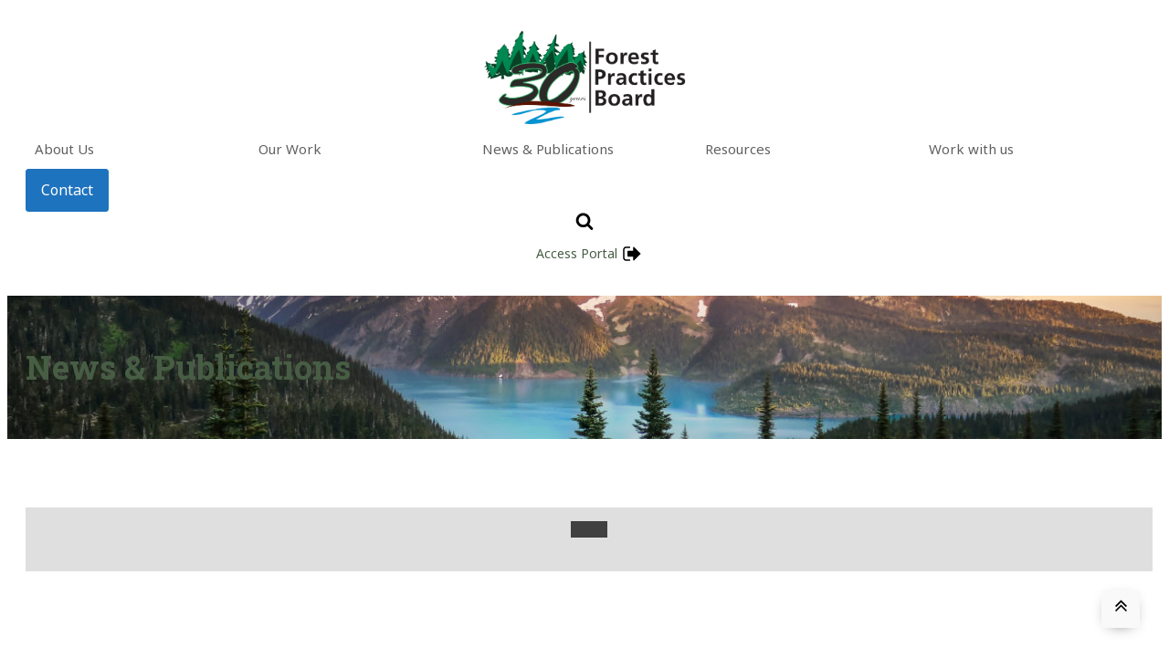

--- FILE ---
content_type: text/html; charset=UTF-8
request_url: https://www.bcfpb.ca/release-publications/releases/?q=release-publications%2Freleases%2F&pg=176
body_size: 50675
content:
<!DOCTYPE html>
<html lang="en-US" >
<head>
<meta charset="UTF-8">
<script type="text/javascript">
/* <![CDATA[ */
var gform;gform||(document.addEventListener("gform_main_scripts_loaded",function(){gform.scriptsLoaded=!0}),document.addEventListener("gform/theme/scripts_loaded",function(){gform.themeScriptsLoaded=!0}),window.addEventListener("DOMContentLoaded",function(){gform.domLoaded=!0}),gform={domLoaded:!1,scriptsLoaded:!1,themeScriptsLoaded:!1,isFormEditor:()=>"function"==typeof InitializeEditor,callIfLoaded:function(o){return!(!gform.domLoaded||!gform.scriptsLoaded||!gform.themeScriptsLoaded&&!gform.isFormEditor()||(gform.isFormEditor()&&console.warn("The use of gform.initializeOnLoaded() is deprecated in the form editor context and will be removed in Gravity Forms 3.1."),o(),0))},initializeOnLoaded:function(o){gform.callIfLoaded(o)||(document.addEventListener("gform_main_scripts_loaded",()=>{gform.scriptsLoaded=!0,gform.callIfLoaded(o)}),document.addEventListener("gform/theme/scripts_loaded",()=>{gform.themeScriptsLoaded=!0,gform.callIfLoaded(o)}),window.addEventListener("DOMContentLoaded",()=>{gform.domLoaded=!0,gform.callIfLoaded(o)}))},hooks:{action:{},filter:{}},addAction:function(o,r,e,t){gform.addHook("action",o,r,e,t)},addFilter:function(o,r,e,t){gform.addHook("filter",o,r,e,t)},doAction:function(o){gform.doHook("action",o,arguments)},applyFilters:function(o){return gform.doHook("filter",o,arguments)},removeAction:function(o,r){gform.removeHook("action",o,r)},removeFilter:function(o,r,e){gform.removeHook("filter",o,r,e)},addHook:function(o,r,e,t,n){null==gform.hooks[o][r]&&(gform.hooks[o][r]=[]);var d=gform.hooks[o][r];null==n&&(n=r+"_"+d.length),gform.hooks[o][r].push({tag:n,callable:e,priority:t=null==t?10:t})},doHook:function(r,o,e){var t;if(e=Array.prototype.slice.call(e,1),null!=gform.hooks[r][o]&&((o=gform.hooks[r][o]).sort(function(o,r){return o.priority-r.priority}),o.forEach(function(o){"function"!=typeof(t=o.callable)&&(t=window[t]),"action"==r?t.apply(null,e):e[0]=t.apply(null,e)})),"filter"==r)return e[0]},removeHook:function(o,r,t,n){var e;null!=gform.hooks[o][r]&&(e=(e=gform.hooks[o][r]).filter(function(o,r,e){return!!(null!=n&&n!=o.tag||null!=t&&t!=o.priority)}),gform.hooks[o][r]=e)}});
/* ]]> */
</script>

<meta name="viewport" content="width=device-width, initial-scale=1.0">
<!-- WP_HEAD() START -->
<title>Releases - Forest Practices Board</title>
<link rel="preload" as="style" href="https://fonts.googleapis.com/css?family=Noto+Sans:100,200,300,400,500,600,700,800,900|Roboto+Slab:100,200,300,400,500,600,700,800,900" >
<link rel="stylesheet" href="https://fonts.googleapis.com/css?family=Noto+Sans:100,200,300,400,500,600,700,800,900|Roboto+Slab:100,200,300,400,500,600,700,800,900">
	<style>img:is([sizes="auto" i], [sizes^="auto," i]) { contain-intrinsic-size: 3000px 1500px }</style>
	<meta name="robots" content="index, follow, max-snippet:-1, max-image-preview:large, max-video-preview:-1">
<link rel="canonical" href="https://www.bcfpb.ca/release-publications/releases/">
<meta property="og:url" content="https://www.bcfpb.ca/release-publications/releases/">
<meta property="og:site_name" content="Forest Practices Board">
<meta property="og:locale" content="en_US">
<meta property="og:type" content="object">
<meta property="og:title" content="Releases - Forest Practices Board">
<meta property="fb:pages" content="">
<meta property="fb:admins" content="">
<meta property="fb:app_id" content="">
<meta name="twitter:card" content="summary">
<meta name="twitter:site" content="@https://twitter.com/BC_FPBoard">
<meta name="twitter:creator" content="@https://twitter.com/BC_FPBoard">
<meta name="twitter:title" content="Releases - Forest Practices Board">
<link rel='dns-prefetch' href='//www.google.com' />
<script type="application/ld+json">{"@context":"https:\/\/schema.org","name":"Breadcrumb","@type":"BreadcrumbList","itemListElement":[{"@type":"ListItem","position":1,"item":{"@type":"WebPage","id":"https:\/\/www.bcfpb.ca\/release-publications\/releases\/#webpage","url":"https:\/\/www.bcfpb.ca\/release-publications\/releases\/","name":"Releases"}}]}</script>
<link rel="alternate" type="application/rss+xml" title="Forest Practices Board &raquo; Releases Feed" href="https://www.bcfpb.ca/release-publications/releases/?feed=rss2" />
<link rel='stylesheet' id='wp-block-library-css' href='https://www.bcfpb.ca/wp-includes/css/dist/block-library/style.min.css?ver=6.8.3' type='text/css' media='all' />
<style id='classic-theme-styles-inline-css' type='text/css'>
/*! This file is auto-generated */
.wp-block-button__link{color:#fff;background-color:#32373c;border-radius:9999px;box-shadow:none;text-decoration:none;padding:calc(.667em + 2px) calc(1.333em + 2px);font-size:1.125em}.wp-block-file__button{background:#32373c;color:#fff;text-decoration:none}
</style>
<style id='wpseopress-local-business-style-inline-css' type='text/css'>
span.wp-block-wpseopress-local-business-field{margin-right:8px}

</style>
<style id='wpseopress-table-of-contents-style-inline-css' type='text/css'>
.wp-block-wpseopress-table-of-contents li.active>a{font-weight:bold}

</style>
<link rel='stylesheet' id='core-framework-gutenberg-css' href='https://www.bcfpb.ca/wp-content/plugins/core-framework/gutenberg/index.css?ver=1752524767' type='text/css' media='all' />
<style id='global-styles-inline-css' type='text/css'>
:root{--wp--preset--aspect-ratio--square: 1;--wp--preset--aspect-ratio--4-3: 4/3;--wp--preset--aspect-ratio--3-4: 3/4;--wp--preset--aspect-ratio--3-2: 3/2;--wp--preset--aspect-ratio--2-3: 2/3;--wp--preset--aspect-ratio--16-9: 16/9;--wp--preset--aspect-ratio--9-16: 9/16;--wp--preset--color--black: #000000;--wp--preset--color--cyan-bluish-gray: #abb8c3;--wp--preset--color--white: #ffffff;--wp--preset--color--pale-pink: #f78da7;--wp--preset--color--vivid-red: #cf2e2e;--wp--preset--color--luminous-vivid-orange: #ff6900;--wp--preset--color--luminous-vivid-amber: #fcb900;--wp--preset--color--light-green-cyan: #7bdcb5;--wp--preset--color--vivid-green-cyan: #00d084;--wp--preset--color--pale-cyan-blue: #8ed1fc;--wp--preset--color--vivid-cyan-blue: #0693e3;--wp--preset--color--vivid-purple: #9b51e0;--wp--preset--color--cf-primary: hsla(122, 19%, 31%, 1);--wp--preset--color--cf-primary-5: hsla(122, 19%, 31%, 0.05);--wp--preset--color--cf-primary-10: hsla(122, 19%, 31%, 0.1);--wp--preset--color--cf-primary-20: hsla(122, 19%, 31%, 0.2);--wp--preset--color--cf-primary-30: hsla(122, 19%, 31%, 0.3);--wp--preset--color--cf-primary-40: hsla(122, 19%, 31%, 0.4);--wp--preset--color--cf-primary-50: hsla(122, 19%, 31%, 0.5);--wp--preset--color--cf-primary-60: hsla(122, 19%, 31%, 0.6);--wp--preset--color--cf-primary-70: hsla(122, 19%, 31%, 0.7);--wp--preset--color--cf-primary-80: hsla(122, 19%, 31%, 0.8);--wp--preset--color--cf-primary-90: hsla(122, 19%, 31%, 0.9);--wp--preset--color--cf-primary-d-1: hsl(122, 18%, 25%);--wp--preset--color--cf-primary-d-2: hsl(121, 17%, 19%);--wp--preset--color--cf-primary-d-3: hsl(120, 15%, 14%);--wp--preset--color--cf-primary-d-4: hsl(117, 13%, 8%);--wp--preset--color--cf-primary-l-1: hsl(120, 11%, 44%);--wp--preset--color--cf-primary-l-2: hsl(119, 9%, 57%);--wp--preset--color--cf-primary-l-3: hsl(118, 9%, 71%);--wp--preset--color--cf-primary-l-4: hsl(118, 9%, 85%);--wp--preset--color--cf-secondary: hsla(46, 67%, 66%, 1);--wp--preset--color--cf-secondary-5: hsla(46, 67%, 66%, 0.05);--wp--preset--color--cf-secondary-10: hsla(46, 67%, 66%, 0.1);--wp--preset--color--cf-secondary-20: hsla(46, 67%, 66%, 0.2);--wp--preset--color--cf-secondary-30: hsla(46, 67%, 66%, 0.3);--wp--preset--color--cf-secondary-40: hsla(46, 67%, 66%, 0.4);--wp--preset--color--cf-secondary-50: hsla(46, 67%, 66%, 0.5);--wp--preset--color--cf-secondary-60: hsla(46, 67%, 66%, 0.6);--wp--preset--color--cf-secondary-70: hsla(46, 67%, 66%, 0.7);--wp--preset--color--cf-secondary-80: hsla(46, 67%, 66%, 0.8);--wp--preset--color--cf-secondary-90: hsla(46, 67%, 66%, 0.9);--wp--preset--color--cf-secondary-d-1: hsl(46, 36%, 52%);--wp--preset--color--cf-secondary-d-2: hsl(46, 32%, 38%);--wp--preset--color--cf-secondary-d-3: hsl(45, 30%, 26%);--wp--preset--color--cf-secondary-d-4: hsl(44, 25%, 14%);--wp--preset--color--cf-secondary-l-1: hsl(45, 68%, 73%);--wp--preset--color--cf-secondary-l-2: hsl(44, 71%, 80%);--wp--preset--color--cf-secondary-l-3: hsl(43, 73%, 87%);--wp--preset--color--cf-secondary-l-4: hsl(43, 75%, 93%);--wp--preset--color--cf-tertiary: hsla(198, 100%, 41%, 1);--wp--preset--color--cf-tertiary-5: hsla(198, 100%, 41%, 0.05);--wp--preset--color--cf-tertiary-10: hsla(198, 100%, 41%, 0.1);--wp--preset--color--cf-tertiary-20: hsla(198, 100%, 41%, 0.2);--wp--preset--color--cf-tertiary-30: hsla(198, 100%, 41%, 0.3);--wp--preset--color--cf-tertiary-40: hsla(198, 100%, 41%, 0.4);--wp--preset--color--cf-tertiary-50: hsla(198, 100%, 41%, 0.5);--wp--preset--color--cf-tertiary-60: hsla(198, 100%, 41%, 0.6);--wp--preset--color--cf-tertiary-70: hsla(198, 100%, 41%, 0.7);--wp--preset--color--cf-tertiary-80: hsla(198, 100%, 41%, 0.8);--wp--preset--color--cf-tertiary-90: hsla(198, 100%, 41%, 0.9);--wp--preset--color--cf-tertiary-d-1: hsl(201, 75%, 37%);--wp--preset--color--cf-tertiary-d-2: hsl(202, 62%, 29%);--wp--preset--color--cf-tertiary-d-3: hsl(204, 51%, 21%);--wp--preset--color--cf-tertiary-d-4: hsl(206, 37%, 12%);--wp--preset--color--cf-tertiary-l-1: hsl(205, 63%, 61%);--wp--preset--color--cf-tertiary-l-2: hsl(207, 62%, 72%);--wp--preset--color--cf-tertiary-l-3: hsl(208, 62%, 82%);--wp--preset--color--cf-tertiary-l-4: hsl(209, 62%, 91%);--wp--preset--color--cf-bg-body: hsla(0, 0%, 90%, 1);--wp--preset--color--cf-bg-surface: hsla(0, 0%, 100%, 1);--wp--preset--color--cf-text-body: hsla(0, 0%, 25%, 1);--wp--preset--color--cf-text-title: hsla(0, 0%, 0%, 1);--wp--preset--color--cf-border-primary: hsla(0, 0%, 50%, 0.25);--wp--preset--color--cf-shadow-primary: hsla(0, 0%, 0%, 0.15);--wp--preset--color--cf-light: hsl(85, 0%, 100%);--wp--preset--color--cf-light-5: hsla(0, 0%, 100%, 0.05);--wp--preset--color--cf-light-10: hsla(0, 0%, 100%, 0.1);--wp--preset--color--cf-light-20: hsla(0, 0%, 100%, 0.2);--wp--preset--color--cf-light-30: hsla(0, 0%, 100%, 0.3);--wp--preset--color--cf-light-40: hsla(0, 0%, 100%, 0.4);--wp--preset--color--cf-light-50: hsla(0, 0%, 100%, 0.5);--wp--preset--color--cf-light-60: hsla(0, 0%, 100%, 0.6);--wp--preset--color--cf-light-70: hsla(0, 0%, 100%, 0.7);--wp--preset--color--cf-light-80: hsla(0, 0%, 100%, 0.8);--wp--preset--color--cf-light-90: hsla(0, 0%, 100%, 0.9);--wp--preset--color--cf-dark: hsla(0, 0%, 0%, 1);--wp--preset--color--cf-dark-5: hsla(0, 0%, 0%, 0.05);--wp--preset--color--cf-dark-10: hsla(0, 0%, 0%, 0.1);--wp--preset--color--cf-dark-20: hsla(0, 0%, 0%, 0.2);--wp--preset--color--cf-dark-30: hsla(0, 0%, 0%, 0.3);--wp--preset--color--cf-dark-40: hsla(0, 0%, 0%, 0.4);--wp--preset--color--cf-dark-50: hsla(0, 0%, 0%, 0.5);--wp--preset--color--cf-dark-60: hsla(0, 0%, 0%, 0.6);--wp--preset--color--cf-dark-70: hsla(0, 0%, 0%, 0.7);--wp--preset--color--cf-dark-80: hsla(0, 0%, 0%, 0.8);--wp--preset--color--cf-dark-90: hsla(0, 0%, 0%, 0.9);--wp--preset--color--cf-success: hsla(125, 62%, 53%, 1);--wp--preset--color--cf-success-5: hsla(125, 62%, 53%, 0.05);--wp--preset--color--cf-success-10: hsla(125, 62%, 53%, 0.1);--wp--preset--color--cf-success-20: hsla(125, 62%, 53%, 0.2);--wp--preset--color--cf-success-30: hsla(125, 62%, 53%, 0.3);--wp--preset--color--cf-success-40: hsla(125, 62%, 53%, 0.4);--wp--preset--color--cf-success-50: hsla(125, 62%, 53%, 0.5);--wp--preset--color--cf-success-60: hsla(125, 62%, 53%, 0.6);--wp--preset--color--cf-success-70: hsla(125, 62%, 53%, 0.7);--wp--preset--color--cf-success-80: hsla(125, 62%, 53%, 0.8);--wp--preset--color--cf-success-90: hsla(125, 62%, 53%, 0.9);--wp--preset--color--cf-error: hsla(357, 100%, 62%, 1);--wp--preset--color--cf-error-5: hsla(357, 100%, 62%, 0.05);--wp--preset--color--cf-error-10: hsla(357, 100%, 62%, 0.1);--wp--preset--color--cf-error-20: hsla(357, 100%, 62%, 0.2);--wp--preset--color--cf-error-30: hsla(357, 100%, 62%, 0.3);--wp--preset--color--cf-error-40: hsla(357, 100%, 62%, 0.4);--wp--preset--color--cf-error-50: hsla(357, 100%, 62%, 0.5);--wp--preset--color--cf-error-60: hsla(357, 100%, 62%, 0.6);--wp--preset--color--cf-error-70: hsla(357, 100%, 62%, 0.7);--wp--preset--color--cf-error-80: hsla(357, 100%, 62%, 0.8);--wp--preset--color--cf-error-90: hsla(357, 100%, 62%, 0.9);--wp--preset--gradient--vivid-cyan-blue-to-vivid-purple: linear-gradient(135deg,rgba(6,147,227,1) 0%,rgb(155,81,224) 100%);--wp--preset--gradient--light-green-cyan-to-vivid-green-cyan: linear-gradient(135deg,rgb(122,220,180) 0%,rgb(0,208,130) 100%);--wp--preset--gradient--luminous-vivid-amber-to-luminous-vivid-orange: linear-gradient(135deg,rgba(252,185,0,1) 0%,rgba(255,105,0,1) 100%);--wp--preset--gradient--luminous-vivid-orange-to-vivid-red: linear-gradient(135deg,rgba(255,105,0,1) 0%,rgb(207,46,46) 100%);--wp--preset--gradient--very-light-gray-to-cyan-bluish-gray: linear-gradient(135deg,rgb(238,238,238) 0%,rgb(169,184,195) 100%);--wp--preset--gradient--cool-to-warm-spectrum: linear-gradient(135deg,rgb(74,234,220) 0%,rgb(151,120,209) 20%,rgb(207,42,186) 40%,rgb(238,44,130) 60%,rgb(251,105,98) 80%,rgb(254,248,76) 100%);--wp--preset--gradient--blush-light-purple: linear-gradient(135deg,rgb(255,206,236) 0%,rgb(152,150,240) 100%);--wp--preset--gradient--blush-bordeaux: linear-gradient(135deg,rgb(254,205,165) 0%,rgb(254,45,45) 50%,rgb(107,0,62) 100%);--wp--preset--gradient--luminous-dusk: linear-gradient(135deg,rgb(255,203,112) 0%,rgb(199,81,192) 50%,rgb(65,88,208) 100%);--wp--preset--gradient--pale-ocean: linear-gradient(135deg,rgb(255,245,203) 0%,rgb(182,227,212) 50%,rgb(51,167,181) 100%);--wp--preset--gradient--electric-grass: linear-gradient(135deg,rgb(202,248,128) 0%,rgb(113,206,126) 100%);--wp--preset--gradient--midnight: linear-gradient(135deg,rgb(2,3,129) 0%,rgb(40,116,252) 100%);--wp--preset--font-size--small: 13px;--wp--preset--font-size--medium: 20px;--wp--preset--font-size--large: 36px;--wp--preset--font-size--x-large: 42px;--wp--preset--spacing--20: 0.44rem;--wp--preset--spacing--30: 0.67rem;--wp--preset--spacing--40: 1rem;--wp--preset--spacing--50: 1.5rem;--wp--preset--spacing--60: 2.25rem;--wp--preset--spacing--70: 3.38rem;--wp--preset--spacing--80: 5.06rem;--wp--preset--shadow--natural: 6px 6px 9px rgba(0, 0, 0, 0.2);--wp--preset--shadow--deep: 12px 12px 50px rgba(0, 0, 0, 0.4);--wp--preset--shadow--sharp: 6px 6px 0px rgba(0, 0, 0, 0.2);--wp--preset--shadow--outlined: 6px 6px 0px -3px rgba(255, 255, 255, 1), 6px 6px rgba(0, 0, 0, 1);--wp--preset--shadow--crisp: 6px 6px 0px rgba(0, 0, 0, 1);}:where(.is-layout-flex){gap: 0.5em;}:where(.is-layout-grid){gap: 0.5em;}body .is-layout-flex{display: flex;}.is-layout-flex{flex-wrap: wrap;align-items: center;}.is-layout-flex > :is(*, div){margin: 0;}body .is-layout-grid{display: grid;}.is-layout-grid > :is(*, div){margin: 0;}:where(.wp-block-columns.is-layout-flex){gap: 2em;}:where(.wp-block-columns.is-layout-grid){gap: 2em;}:where(.wp-block-post-template.is-layout-flex){gap: 1.25em;}:where(.wp-block-post-template.is-layout-grid){gap: 1.25em;}.has-black-color{color: var(--wp--preset--color--black) !important;}.has-cyan-bluish-gray-color{color: var(--wp--preset--color--cyan-bluish-gray) !important;}.has-white-color{color: var(--wp--preset--color--white) !important;}.has-pale-pink-color{color: var(--wp--preset--color--pale-pink) !important;}.has-vivid-red-color{color: var(--wp--preset--color--vivid-red) !important;}.has-luminous-vivid-orange-color{color: var(--wp--preset--color--luminous-vivid-orange) !important;}.has-luminous-vivid-amber-color{color: var(--wp--preset--color--luminous-vivid-amber) !important;}.has-light-green-cyan-color{color: var(--wp--preset--color--light-green-cyan) !important;}.has-vivid-green-cyan-color{color: var(--wp--preset--color--vivid-green-cyan) !important;}.has-pale-cyan-blue-color{color: var(--wp--preset--color--pale-cyan-blue) !important;}.has-vivid-cyan-blue-color{color: var(--wp--preset--color--vivid-cyan-blue) !important;}.has-vivid-purple-color{color: var(--wp--preset--color--vivid-purple) !important;}.has-black-background-color{background-color: var(--wp--preset--color--black) !important;}.has-cyan-bluish-gray-background-color{background-color: var(--wp--preset--color--cyan-bluish-gray) !important;}.has-white-background-color{background-color: var(--wp--preset--color--white) !important;}.has-pale-pink-background-color{background-color: var(--wp--preset--color--pale-pink) !important;}.has-vivid-red-background-color{background-color: var(--wp--preset--color--vivid-red) !important;}.has-luminous-vivid-orange-background-color{background-color: var(--wp--preset--color--luminous-vivid-orange) !important;}.has-luminous-vivid-amber-background-color{background-color: var(--wp--preset--color--luminous-vivid-amber) !important;}.has-light-green-cyan-background-color{background-color: var(--wp--preset--color--light-green-cyan) !important;}.has-vivid-green-cyan-background-color{background-color: var(--wp--preset--color--vivid-green-cyan) !important;}.has-pale-cyan-blue-background-color{background-color: var(--wp--preset--color--pale-cyan-blue) !important;}.has-vivid-cyan-blue-background-color{background-color: var(--wp--preset--color--vivid-cyan-blue) !important;}.has-vivid-purple-background-color{background-color: var(--wp--preset--color--vivid-purple) !important;}.has-black-border-color{border-color: var(--wp--preset--color--black) !important;}.has-cyan-bluish-gray-border-color{border-color: var(--wp--preset--color--cyan-bluish-gray) !important;}.has-white-border-color{border-color: var(--wp--preset--color--white) !important;}.has-pale-pink-border-color{border-color: var(--wp--preset--color--pale-pink) !important;}.has-vivid-red-border-color{border-color: var(--wp--preset--color--vivid-red) !important;}.has-luminous-vivid-orange-border-color{border-color: var(--wp--preset--color--luminous-vivid-orange) !important;}.has-luminous-vivid-amber-border-color{border-color: var(--wp--preset--color--luminous-vivid-amber) !important;}.has-light-green-cyan-border-color{border-color: var(--wp--preset--color--light-green-cyan) !important;}.has-vivid-green-cyan-border-color{border-color: var(--wp--preset--color--vivid-green-cyan) !important;}.has-pale-cyan-blue-border-color{border-color: var(--wp--preset--color--pale-cyan-blue) !important;}.has-vivid-cyan-blue-border-color{border-color: var(--wp--preset--color--vivid-cyan-blue) !important;}.has-vivid-purple-border-color{border-color: var(--wp--preset--color--vivid-purple) !important;}.has-vivid-cyan-blue-to-vivid-purple-gradient-background{background: var(--wp--preset--gradient--vivid-cyan-blue-to-vivid-purple) !important;}.has-light-green-cyan-to-vivid-green-cyan-gradient-background{background: var(--wp--preset--gradient--light-green-cyan-to-vivid-green-cyan) !important;}.has-luminous-vivid-amber-to-luminous-vivid-orange-gradient-background{background: var(--wp--preset--gradient--luminous-vivid-amber-to-luminous-vivid-orange) !important;}.has-luminous-vivid-orange-to-vivid-red-gradient-background{background: var(--wp--preset--gradient--luminous-vivid-orange-to-vivid-red) !important;}.has-very-light-gray-to-cyan-bluish-gray-gradient-background{background: var(--wp--preset--gradient--very-light-gray-to-cyan-bluish-gray) !important;}.has-cool-to-warm-spectrum-gradient-background{background: var(--wp--preset--gradient--cool-to-warm-spectrum) !important;}.has-blush-light-purple-gradient-background{background: var(--wp--preset--gradient--blush-light-purple) !important;}.has-blush-bordeaux-gradient-background{background: var(--wp--preset--gradient--blush-bordeaux) !important;}.has-luminous-dusk-gradient-background{background: var(--wp--preset--gradient--luminous-dusk) !important;}.has-pale-ocean-gradient-background{background: var(--wp--preset--gradient--pale-ocean) !important;}.has-electric-grass-gradient-background{background: var(--wp--preset--gradient--electric-grass) !important;}.has-midnight-gradient-background{background: var(--wp--preset--gradient--midnight) !important;}.has-small-font-size{font-size: var(--wp--preset--font-size--small) !important;}.has-medium-font-size{font-size: var(--wp--preset--font-size--medium) !important;}.has-large-font-size{font-size: var(--wp--preset--font-size--large) !important;}.has-x-large-font-size{font-size: var(--wp--preset--font-size--x-large) !important;}
:where(.wp-block-post-template.is-layout-flex){gap: 1.25em;}:where(.wp-block-post-template.is-layout-grid){gap: 1.25em;}
:where(.wp-block-columns.is-layout-flex){gap: 2em;}:where(.wp-block-columns.is-layout-grid){gap: 2em;}
:root :where(.wp-block-pullquote){font-size: 1.5em;line-height: 1.6;}
</style>
<link rel='stylesheet' id='oxygen-css' href='https://www.bcfpb.ca/wp-content/plugins/oxygen/component-framework/oxygen.css?ver=4.9.1' type='text/css' media='all' />
<link rel='stylesheet' id='searchwp-forms-css' href='https://www.bcfpb.ca/wp-content/plugins/searchwp/assets/css/frontend/search-forms.min.css?ver=4.5.1' type='text/css' media='all' />
<link rel='stylesheet' id='gforms_reset_css-css' href='https://www.bcfpb.ca/wp-content/plugins/gravityforms/legacy/css/formreset.min.css?ver=2.9.25' type='text/css' media='all' />
<link rel='stylesheet' id='gforms_formsmain_css-css' href='https://www.bcfpb.ca/wp-content/plugins/gravityforms/legacy/css/formsmain.min.css?ver=2.9.25' type='text/css' media='all' />
<link rel='stylesheet' id='gforms_ready_class_css-css' href='https://www.bcfpb.ca/wp-content/plugins/gravityforms/legacy/css/readyclass.min.css?ver=2.9.25' type='text/css' media='all' />
<link rel='stylesheet' id='gforms_browsers_css-css' href='https://www.bcfpb.ca/wp-content/plugins/gravityforms/legacy/css/browsers.min.css?ver=2.9.25' type='text/css' media='all' />
<link rel='stylesheet' id='popup-maker-site-css' href='//www.bcfpb.ca/wp-content/uploads/pum/pum-site-styles.css?generated=1749057593&#038;ver=1.20.5' type='text/css' media='all' />
<style id='core-framework-inline-inline-css' type='text/css'>
:root {--wp--preset--color--cf_primary: var(--primary);--wp--preset--color--cf_primary-5: var(--primary-5);--wp--preset--color--cf_primary-10: var(--primary-10);--wp--preset--color--cf_primary-20: var(--primary-20);--wp--preset--color--cf_primary-30: var(--primary-30);--wp--preset--color--cf_primary-40: var(--primary-40);--wp--preset--color--cf_primary-50: var(--primary-50);--wp--preset--color--cf_primary-60: var(--primary-60);--wp--preset--color--cf_primary-70: var(--primary-70);--wp--preset--color--cf_primary-80: var(--primary-80);--wp--preset--color--cf_primary-90: var(--primary-90);--wp--preset--color--cf_primary-d-1: var(--primary-d-1);--wp--preset--color--cf_primary-d-2: var(--primary-d-2);--wp--preset--color--cf_primary-d-3: var(--primary-d-3);--wp--preset--color--cf_primary-d-4: var(--primary-d-4);--wp--preset--color--cf_primary-l-1: var(--primary-l-1);--wp--preset--color--cf_primary-l-2: var(--primary-l-2);--wp--preset--color--cf_primary-l-3: var(--primary-l-3);--wp--preset--color--cf_primary-l-4: var(--primary-l-4);--wp--preset--color--cf_secondary: var(--secondary);--wp--preset--color--cf_secondary-5: var(--secondary-5);--wp--preset--color--cf_secondary-10: var(--secondary-10);--wp--preset--color--cf_secondary-20: var(--secondary-20);--wp--preset--color--cf_secondary-30: var(--secondary-30);--wp--preset--color--cf_secondary-40: var(--secondary-40);--wp--preset--color--cf_secondary-50: var(--secondary-50);--wp--preset--color--cf_secondary-60: var(--secondary-60);--wp--preset--color--cf_secondary-70: var(--secondary-70);--wp--preset--color--cf_secondary-80: var(--secondary-80);--wp--preset--color--cf_secondary-90: var(--secondary-90);--wp--preset--color--cf_secondary-d-1: var(--secondary-d-1);--wp--preset--color--cf_secondary-d-2: var(--secondary-d-2);--wp--preset--color--cf_secondary-d-3: var(--secondary-d-3);--wp--preset--color--cf_secondary-d-4: var(--secondary-d-4);--wp--preset--color--cf_secondary-l-1: var(--secondary-l-1);--wp--preset--color--cf_secondary-l-2: var(--secondary-l-2);--wp--preset--color--cf_secondary-l-3: var(--secondary-l-3);--wp--preset--color--cf_secondary-l-4: var(--secondary-l-4);--wp--preset--color--cf_tertiary: var(--tertiary);--wp--preset--color--cf_tertiary-5: var(--tertiary-5);--wp--preset--color--cf_tertiary-10: var(--tertiary-10);--wp--preset--color--cf_tertiary-20: var(--tertiary-20);--wp--preset--color--cf_tertiary-30: var(--tertiary-30);--wp--preset--color--cf_tertiary-40: var(--tertiary-40);--wp--preset--color--cf_tertiary-50: var(--tertiary-50);--wp--preset--color--cf_tertiary-60: var(--tertiary-60);--wp--preset--color--cf_tertiary-70: var(--tertiary-70);--wp--preset--color--cf_tertiary-80: var(--tertiary-80);--wp--preset--color--cf_tertiary-90: var(--tertiary-90);--wp--preset--color--cf_tertiary-d-1: var(--tertiary-d-1);--wp--preset--color--cf_tertiary-d-2: var(--tertiary-d-2);--wp--preset--color--cf_tertiary-d-3: var(--tertiary-d-3);--wp--preset--color--cf_tertiary-d-4: var(--tertiary-d-4);--wp--preset--color--cf_tertiary-l-1: var(--tertiary-l-1);--wp--preset--color--cf_tertiary-l-2: var(--tertiary-l-2);--wp--preset--color--cf_tertiary-l-3: var(--tertiary-l-3);--wp--preset--color--cf_tertiary-l-4: var(--tertiary-l-4);--wp--preset--color--cf_bg-body: var(--bg-body);--wp--preset--color--cf_bg-surface: var(--bg-surface);--wp--preset--color--cf_text-body: var(--text-body);--wp--preset--color--cf_text-title: var(--text-title);--wp--preset--color--cf_border-primary: var(--border-primary);--wp--preset--color--cf_shadow-primary: var(--shadow-primary);--wp--preset--color--cf_light: var(--light);--wp--preset--color--cf_light-5: var(--light-5);--wp--preset--color--cf_light-10: var(--light-10);--wp--preset--color--cf_light-20: var(--light-20);--wp--preset--color--cf_light-30: var(--light-30);--wp--preset--color--cf_light-40: var(--light-40);--wp--preset--color--cf_light-50: var(--light-50);--wp--preset--color--cf_light-60: var(--light-60);--wp--preset--color--cf_light-70: var(--light-70);--wp--preset--color--cf_light-80: var(--light-80);--wp--preset--color--cf_light-90: var(--light-90);--wp--preset--color--cf_dark: var(--dark);--wp--preset--color--cf_dark-5: var(--dark-5);--wp--preset--color--cf_dark-10: var(--dark-10);--wp--preset--color--cf_dark-20: var(--dark-20);--wp--preset--color--cf_dark-30: var(--dark-30);--wp--preset--color--cf_dark-40: var(--dark-40);--wp--preset--color--cf_dark-50: var(--dark-50);--wp--preset--color--cf_dark-60: var(--dark-60);--wp--preset--color--cf_dark-70: var(--dark-70);--wp--preset--color--cf_dark-80: var(--dark-80);--wp--preset--color--cf_dark-90: var(--dark-90);--wp--preset--color--cf_success: var(--success);--wp--preset--color--cf_success-5: var(--success-5);--wp--preset--color--cf_success-10: var(--success-10);--wp--preset--color--cf_success-20: var(--success-20);--wp--preset--color--cf_success-30: var(--success-30);--wp--preset--color--cf_success-40: var(--success-40);--wp--preset--color--cf_success-50: var(--success-50);--wp--preset--color--cf_success-60: var(--success-60);--wp--preset--color--cf_success-70: var(--success-70);--wp--preset--color--cf_success-80: var(--success-80);--wp--preset--color--cf_success-90: var(--success-90);--wp--preset--color--cf_error: var(--error);--wp--preset--color--cf_error-5: var(--error-5);--wp--preset--color--cf_error-10: var(--error-10);--wp--preset--color--cf_error-20: var(--error-20);--wp--preset--color--cf_error-30: var(--error-30);--wp--preset--color--cf_error-40: var(--error-40);--wp--preset--color--cf_error-50: var(--error-50);--wp--preset--color--cf_error-60: var(--error-60);--wp--preset--color--cf_error-70: var(--error-70);--wp--preset--color--cf_error-80: var(--error-80);--wp--preset--color--cf_error-90: var(--error-90);}:root.cf-theme-dark {--wp--preset--color--cf_primary: var(--primary);--wp--preset--color--cf_primary-5: var(--primary-5);--wp--preset--color--cf_primary-10: var(--primary-10);--wp--preset--color--cf_primary-20: var(--primary-20);--wp--preset--color--cf_primary-30: var(--primary-30);--wp--preset--color--cf_primary-40: var(--primary-40);--wp--preset--color--cf_primary-50: var(--primary-50);--wp--preset--color--cf_primary-60: var(--primary-60);--wp--preset--color--cf_primary-70: var(--primary-70);--wp--preset--color--cf_primary-80: var(--primary-80);--wp--preset--color--cf_primary-90: var(--primary-90);--wp--preset--color--cf_primary-d-1: var(--primary-d-1);--wp--preset--color--cf_primary-d-2: var(--primary-d-2);--wp--preset--color--cf_primary-d-3: var(--primary-d-3);--wp--preset--color--cf_primary-d-4: var(--primary-d-4);--wp--preset--color--cf_primary-l-1: var(--primary-l-1);--wp--preset--color--cf_primary-l-2: var(--primary-l-2);--wp--preset--color--cf_primary-l-3: var(--primary-l-3);--wp--preset--color--cf_primary-l-4: var(--primary-l-4);--wp--preset--color--cf_secondary: var(--secondary);--wp--preset--color--cf_secondary-5: var(--secondary-5);--wp--preset--color--cf_secondary-10: var(--secondary-10);--wp--preset--color--cf_secondary-20: var(--secondary-20);--wp--preset--color--cf_secondary-30: var(--secondary-30);--wp--preset--color--cf_secondary-40: var(--secondary-40);--wp--preset--color--cf_secondary-50: var(--secondary-50);--wp--preset--color--cf_secondary-60: var(--secondary-60);--wp--preset--color--cf_secondary-70: var(--secondary-70);--wp--preset--color--cf_secondary-80: var(--secondary-80);--wp--preset--color--cf_secondary-90: var(--secondary-90);--wp--preset--color--cf_secondary-d-1: var(--secondary-d-1);--wp--preset--color--cf_secondary-d-2: var(--secondary-d-2);--wp--preset--color--cf_secondary-d-3: var(--secondary-d-3);--wp--preset--color--cf_secondary-d-4: var(--secondary-d-4);--wp--preset--color--cf_secondary-l-1: var(--secondary-l-1);--wp--preset--color--cf_secondary-l-2: var(--secondary-l-2);--wp--preset--color--cf_secondary-l-3: var(--secondary-l-3);--wp--preset--color--cf_secondary-l-4: var(--secondary-l-4);--wp--preset--color--cf_tertiary: var(--tertiary);--wp--preset--color--cf_tertiary-5: var(--tertiary-5);--wp--preset--color--cf_tertiary-10: var(--tertiary-10);--wp--preset--color--cf_tertiary-20: var(--tertiary-20);--wp--preset--color--cf_tertiary-30: var(--tertiary-30);--wp--preset--color--cf_tertiary-40: var(--tertiary-40);--wp--preset--color--cf_tertiary-50: var(--tertiary-50);--wp--preset--color--cf_tertiary-60: var(--tertiary-60);--wp--preset--color--cf_tertiary-70: var(--tertiary-70);--wp--preset--color--cf_tertiary-80: var(--tertiary-80);--wp--preset--color--cf_tertiary-90: var(--tertiary-90);--wp--preset--color--cf_tertiary-d-1: var(--tertiary-d-1);--wp--preset--color--cf_tertiary-d-2: var(--tertiary-d-2);--wp--preset--color--cf_tertiary-d-3: var(--tertiary-d-3);--wp--preset--color--cf_tertiary-d-4: var(--tertiary-d-4);--wp--preset--color--cf_tertiary-l-1: var(--tertiary-l-1);--wp--preset--color--cf_tertiary-l-2: var(--tertiary-l-2);--wp--preset--color--cf_tertiary-l-3: var(--tertiary-l-3);--wp--preset--color--cf_tertiary-l-4: var(--tertiary-l-4);--wp--preset--color--cf_bg-body: var(--bg-body);--wp--preset--color--cf_bg-surface: var(--bg-surface);--wp--preset--color--cf_text-body: var(--text-body);--wp--preset--color--cf_text-title: var(--text-title);--wp--preset--color--cf_border-primary: var(--border-primary);--wp--preset--color--cf_shadow-primary: var(--shadow-primary);--wp--preset--color--cf_light: var(--light);--wp--preset--color--cf_light-5: var(--light-5);--wp--preset--color--cf_light-10: var(--light-10);--wp--preset--color--cf_light-20: var(--light-20);--wp--preset--color--cf_light-30: var(--light-30);--wp--preset--color--cf_light-40: var(--light-40);--wp--preset--color--cf_light-50: var(--light-50);--wp--preset--color--cf_light-60: var(--light-60);--wp--preset--color--cf_light-70: var(--light-70);--wp--preset--color--cf_light-80: var(--light-80);--wp--preset--color--cf_light-90: var(--light-90);--wp--preset--color--cf_dark: var(--dark);--wp--preset--color--cf_dark-5: var(--dark-5);--wp--preset--color--cf_dark-10: var(--dark-10);--wp--preset--color--cf_dark-20: var(--dark-20);--wp--preset--color--cf_dark-30: var(--dark-30);--wp--preset--color--cf_dark-40: var(--dark-40);--wp--preset--color--cf_dark-50: var(--dark-50);--wp--preset--color--cf_dark-60: var(--dark-60);--wp--preset--color--cf_dark-70: var(--dark-70);--wp--preset--color--cf_dark-80: var(--dark-80);--wp--preset--color--cf_dark-90: var(--dark-90);--wp--preset--color--cf_success: var(--success);--wp--preset--color--cf_success-5: var(--success-5);--wp--preset--color--cf_success-10: var(--success-10);--wp--preset--color--cf_success-20: var(--success-20);--wp--preset--color--cf_success-30: var(--success-30);--wp--preset--color--cf_success-40: var(--success-40);--wp--preset--color--cf_success-50: var(--success-50);--wp--preset--color--cf_success-60: var(--success-60);--wp--preset--color--cf_success-70: var(--success-70);--wp--preset--color--cf_success-80: var(--success-80);--wp--preset--color--cf_success-90: var(--success-90);--wp--preset--color--cf_error: var(--error);--wp--preset--color--cf_error-5: var(--error-5);--wp--preset--color--cf_error-10: var(--error-10);--wp--preset--color--cf_error-20: var(--error-20);--wp--preset--color--cf_error-30: var(--error-30);--wp--preset--color--cf_error-40: var(--error-40);--wp--preset--color--cf_error-50: var(--error-50);--wp--preset--color--cf_error-60: var(--error-60);--wp--preset--color--cf_error-70: var(--error-70);--wp--preset--color--cf_error-80: var(--error-80);--wp--preset--color--cf_error-90: var(--error-90);}
</style>
<style id='core-framework-colors-classes-inline-inline-css' type='text/css'>
:root {.has-cf-primary-color { color: hsla(122, 19%, 31%, 1) !important; }.has-cf-primary-5-color { color: hsla(122, 19%, 31%, 0.05) !important; }.has-cf-primary-10-color { color: hsla(122, 19%, 31%, 0.1) !important; }.has-cf-primary-20-color { color: hsla(122, 19%, 31%, 0.2) !important; }.has-cf-primary-30-color { color: hsla(122, 19%, 31%, 0.3) !important; }.has-cf-primary-40-color { color: hsla(122, 19%, 31%, 0.4) !important; }.has-cf-primary-50-color { color: hsla(122, 19%, 31%, 0.5) !important; }.has-cf-primary-60-color { color: hsla(122, 19%, 31%, 0.6) !important; }.has-cf-primary-70-color { color: hsla(122, 19%, 31%, 0.7) !important; }.has-cf-primary-80-color { color: hsla(122, 19%, 31%, 0.8) !important; }.has-cf-primary-90-color { color: hsla(122, 19%, 31%, 0.9) !important; }.has-cf-primary-d-1-color { color: hsl(122, 18%, 25%) !important; }.has-cf-primary-d-2-color { color: hsl(121, 17%, 19%) !important; }.has-cf-primary-d-3-color { color: hsl(120, 15%, 14%) !important; }.has-cf-primary-d-4-color { color: hsl(117, 13%, 8%) !important; }.has-cf-primary-l-1-color { color: hsl(120, 11%, 44%) !important; }.has-cf-primary-l-2-color { color: hsl(119, 9%, 57%) !important; }.has-cf-primary-l-3-color { color: hsl(118, 9%, 71%) !important; }.has-cf-primary-l-4-color { color: hsl(118, 9%, 85%) !important; }.has-cf-secondary-color { color: hsla(46, 67%, 66%, 1) !important; }.has-cf-secondary-5-color { color: hsla(46, 67%, 66%, 0.05) !important; }.has-cf-secondary-10-color { color: hsla(46, 67%, 66%, 0.1) !important; }.has-cf-secondary-20-color { color: hsla(46, 67%, 66%, 0.2) !important; }.has-cf-secondary-30-color { color: hsla(46, 67%, 66%, 0.3) !important; }.has-cf-secondary-40-color { color: hsla(46, 67%, 66%, 0.4) !important; }.has-cf-secondary-50-color { color: hsla(46, 67%, 66%, 0.5) !important; }.has-cf-secondary-60-color { color: hsla(46, 67%, 66%, 0.6) !important; }.has-cf-secondary-70-color { color: hsla(46, 67%, 66%, 0.7) !important; }.has-cf-secondary-80-color { color: hsla(46, 67%, 66%, 0.8) !important; }.has-cf-secondary-90-color { color: hsla(46, 67%, 66%, 0.9) !important; }.has-cf-secondary-d-1-color { color: hsl(46, 36%, 52%) !important; }.has-cf-secondary-d-2-color { color: hsl(46, 32%, 38%) !important; }.has-cf-secondary-d-3-color { color: hsl(45, 30%, 26%) !important; }.has-cf-secondary-d-4-color { color: hsl(44, 25%, 14%) !important; }.has-cf-secondary-l-1-color { color: hsl(45, 68%, 73%) !important; }.has-cf-secondary-l-2-color { color: hsl(44, 71%, 80%) !important; }.has-cf-secondary-l-3-color { color: hsl(43, 73%, 87%) !important; }.has-cf-secondary-l-4-color { color: hsl(43, 75%, 93%) !important; }.has-cf-tertiary-color { color: hsla(198, 100%, 41%, 1) !important; }.has-cf-tertiary-5-color { color: hsla(198, 100%, 41%, 0.05) !important; }.has-cf-tertiary-10-color { color: hsla(198, 100%, 41%, 0.1) !important; }.has-cf-tertiary-20-color { color: hsla(198, 100%, 41%, 0.2) !important; }.has-cf-tertiary-30-color { color: hsla(198, 100%, 41%, 0.3) !important; }.has-cf-tertiary-40-color { color: hsla(198, 100%, 41%, 0.4) !important; }.has-cf-tertiary-50-color { color: hsla(198, 100%, 41%, 0.5) !important; }.has-cf-tertiary-60-color { color: hsla(198, 100%, 41%, 0.6) !important; }.has-cf-tertiary-70-color { color: hsla(198, 100%, 41%, 0.7) !important; }.has-cf-tertiary-80-color { color: hsla(198, 100%, 41%, 0.8) !important; }.has-cf-tertiary-90-color { color: hsla(198, 100%, 41%, 0.9) !important; }.has-cf-tertiary-d-1-color { color: hsl(201, 75%, 37%) !important; }.has-cf-tertiary-d-2-color { color: hsl(202, 62%, 29%) !important; }.has-cf-tertiary-d-3-color { color: hsl(204, 51%, 21%) !important; }.has-cf-tertiary-d-4-color { color: hsl(206, 37%, 12%) !important; }.has-cf-tertiary-l-1-color { color: hsl(205, 63%, 61%) !important; }.has-cf-tertiary-l-2-color { color: hsl(207, 62%, 72%) !important; }.has-cf-tertiary-l-3-color { color: hsl(208, 62%, 82%) !important; }.has-cf-tertiary-l-4-color { color: hsl(209, 62%, 91%) !important; }.has-cf-bg-body-color { color: hsla(0, 0%, 90%, 1) !important; }.has-cf-bg-body-color { color: hsla(0, 0%, 5%, 1) !important; }.has-cf-bg-surface-color { color: hsla(0, 0%, 100%, 1) !important; }.has-cf-bg-surface-color { color: hsla(0, 0%, 15%, 1) !important; }.has-cf-text-body-color { color: hsla(0, 0%, 25%, 1) !important; }.has-cf-text-body-color { color: hsla(0, 0%, 75%, 1) !important; }.has-cf-text-title-color { color: hsla(0, 0%, 0%, 1) !important; }.has-cf-text-title-color { color: hsla(0, 0%, 100%, 1) !important; }.has-cf-border-primary-color { color: hsla(0, 0%, 50%, 0.25) !important; }.has-cf-border-primary-color { color: hsla(0, 0%, 75%, 0.1) !important; }.has-cf-shadow-primary-color { color: hsla(0, 0%, 0%, 0.15) !important; }.has-cf-shadow-primary-color { color: hsla(0, 0%, 0%, 0.4) !important; }.has-cf-light-color { color: hsl(85, 0%, 100%) !important; }.has-cf-light-5-color { color: hsla(0, 0%, 100%, 0.05) !important; }.has-cf-light-10-color { color: hsla(0, 0%, 100%, 0.1) !important; }.has-cf-light-20-color { color: hsla(0, 0%, 100%, 0.2) !important; }.has-cf-light-30-color { color: hsla(0, 0%, 100%, 0.3) !important; }.has-cf-light-40-color { color: hsla(0, 0%, 100%, 0.4) !important; }.has-cf-light-50-color { color: hsla(0, 0%, 100%, 0.5) !important; }.has-cf-light-60-color { color: hsla(0, 0%, 100%, 0.6) !important; }.has-cf-light-70-color { color: hsla(0, 0%, 100%, 0.7) !important; }.has-cf-light-80-color { color: hsla(0, 0%, 100%, 0.8) !important; }.has-cf-light-90-color { color: hsla(0, 0%, 100%, 0.9) !important; }.has-cf-light-color { color: hsla(0, 0%, 0%, 1) !important; }.has-cf-light-5-color { color: hsla(0, 0%, 0%, 0.05) !important; }.has-cf-light-10-color { color: hsla(0, 0%, 0%, 0.1) !important; }.has-cf-light-20-color { color: hsla(0, 0%, 0%, 0.2) !important; }.has-cf-light-30-color { color: hsla(0, 0%, 0%, 0.3) !important; }.has-cf-light-40-color { color: hsla(0, 0%, 0%, 0.4) !important; }.has-cf-light-50-color { color: hsla(0, 0%, 0%, 0.5) !important; }.has-cf-light-60-color { color: hsla(0, 0%, 0%, 0.6) !important; }.has-cf-light-70-color { color: hsla(0, 0%, 0%, 0.7) !important; }.has-cf-light-80-color { color: hsla(0, 0%, 0%, 0.8) !important; }.has-cf-light-90-color { color: hsla(0, 0%, 0%, 0.9) !important; }.has-cf-dark-color { color: hsla(0, 0%, 0%, 1) !important; }.has-cf-dark-5-color { color: hsla(0, 0%, 0%, 0.05) !important; }.has-cf-dark-10-color { color: hsla(0, 0%, 0%, 0.1) !important; }.has-cf-dark-20-color { color: hsla(0, 0%, 0%, 0.2) !important; }.has-cf-dark-30-color { color: hsla(0, 0%, 0%, 0.3) !important; }.has-cf-dark-40-color { color: hsla(0, 0%, 0%, 0.4) !important; }.has-cf-dark-50-color { color: hsla(0, 0%, 0%, 0.5) !important; }.has-cf-dark-60-color { color: hsla(0, 0%, 0%, 0.6) !important; }.has-cf-dark-70-color { color: hsla(0, 0%, 0%, 0.7) !important; }.has-cf-dark-80-color { color: hsla(0, 0%, 0%, 0.8) !important; }.has-cf-dark-90-color { color: hsla(0, 0%, 0%, 0.9) !important; }.has-cf-dark-color { color: hsla(0, 0%, 100%, 1) !important; }.has-cf-dark-5-color { color: hsla(0, 0%, 100%, 0.05) !important; }.has-cf-dark-10-color { color: hsla(0, 0%, 100%, 0.1) !important; }.has-cf-dark-20-color { color: hsla(0, 0%, 100%, 0.2) !important; }.has-cf-dark-30-color { color: hsla(0, 0%, 100%, 0.3) !important; }.has-cf-dark-40-color { color: hsla(0, 0%, 100%, 0.4) !important; }.has-cf-dark-50-color { color: hsla(0, 0%, 100%, 0.5) !important; }.has-cf-dark-60-color { color: hsla(0, 0%, 100%, 0.6) !important; }.has-cf-dark-70-color { color: hsla(0, 0%, 100%, 0.7) !important; }.has-cf-dark-80-color { color: hsla(0, 0%, 100%, 0.8) !important; }.has-cf-dark-90-color { color: hsla(0, 0%, 100%, 0.9) !important; }.has-cf-success-color { color: hsla(125, 62%, 53%, 1) !important; }.has-cf-success-5-color { color: hsla(125, 62%, 53%, 0.05) !important; }.has-cf-success-10-color { color: hsla(125, 62%, 53%, 0.1) !important; }.has-cf-success-20-color { color: hsla(125, 62%, 53%, 0.2) !important; }.has-cf-success-30-color { color: hsla(125, 62%, 53%, 0.3) !important; }.has-cf-success-40-color { color: hsla(125, 62%, 53%, 0.4) !important; }.has-cf-success-50-color { color: hsla(125, 62%, 53%, 0.5) !important; }.has-cf-success-60-color { color: hsla(125, 62%, 53%, 0.6) !important; }.has-cf-success-70-color { color: hsla(125, 62%, 53%, 0.7) !important; }.has-cf-success-80-color { color: hsla(125, 62%, 53%, 0.8) !important; }.has-cf-success-90-color { color: hsla(125, 62%, 53%, 0.9) !important; }.has-cf-error-color { color: hsla(357, 100%, 62%, 1) !important; }.has-cf-error-5-color { color: hsla(357, 100%, 62%, 0.05) !important; }.has-cf-error-10-color { color: hsla(357, 100%, 62%, 0.1) !important; }.has-cf-error-20-color { color: hsla(357, 100%, 62%, 0.2) !important; }.has-cf-error-30-color { color: hsla(357, 100%, 62%, 0.3) !important; }.has-cf-error-40-color { color: hsla(357, 100%, 62%, 0.4) !important; }.has-cf-error-50-color { color: hsla(357, 100%, 62%, 0.5) !important; }.has-cf-error-60-color { color: hsla(357, 100%, 62%, 0.6) !important; }.has-cf-error-70-color { color: hsla(357, 100%, 62%, 0.7) !important; }.has-cf-error-80-color { color: hsla(357, 100%, 62%, 0.8) !important; }.has-cf-error-90-color { color: hsla(357, 100%, 62%, 0.9) !important; }}
</style>
<style id='core-framework-fonts-inline-inline-css' type='text/css'>
:root {
}


</style>
<script type="text/javascript" src="https://www.bcfpb.ca/wp-includes/js/jquery/jquery.min.js?ver=3.7.1" id="jquery-core-js"></script>
<script type="text/javascript" defer='defer' src="https://www.bcfpb.ca/wp-content/plugins/gravityforms/js/jquery.json.min.js?ver=2.9.25" id="gform_json-js"></script>
<script type="text/javascript" id="gform_gravityforms-js-extra">
/* <![CDATA[ */
var gf_global = {"gf_currency_config":{"name":"Canadian Dollar","symbol_left":"$","symbol_right":"CAD","symbol_padding":" ","thousand_separator":",","decimal_separator":".","decimals":2,"code":"CAD"},"base_url":"https:\/\/www.bcfpb.ca\/wp-content\/plugins\/gravityforms","number_formats":[],"spinnerUrl":"https:\/\/www.bcfpb.ca\/wp-content\/plugins\/gravityforms\/images\/spinner.svg","version_hash":"2033b5a43bf815d87d0e9e5fe7b23708","strings":{"newRowAdded":"New row added.","rowRemoved":"Row removed","formSaved":"The form has been saved.  The content contains the link to return and complete the form."}};
var gf_global = {"gf_currency_config":{"name":"Canadian Dollar","symbol_left":"$","symbol_right":"CAD","symbol_padding":" ","thousand_separator":",","decimal_separator":".","decimals":2,"code":"CAD"},"base_url":"https:\/\/www.bcfpb.ca\/wp-content\/plugins\/gravityforms","number_formats":[],"spinnerUrl":"https:\/\/www.bcfpb.ca\/wp-content\/plugins\/gravityforms\/images\/spinner.svg","version_hash":"2033b5a43bf815d87d0e9e5fe7b23708","strings":{"newRowAdded":"New row added.","rowRemoved":"Row removed","formSaved":"The form has been saved.  The content contains the link to return and complete the form."}};
var gform_i18n = {"datepicker":{"days":{"monday":"Mo","tuesday":"Tu","wednesday":"We","thursday":"Th","friday":"Fr","saturday":"Sa","sunday":"Su"},"months":{"january":"January","february":"February","march":"March","april":"April","may":"May","june":"June","july":"July","august":"August","september":"September","october":"October","november":"November","december":"December"},"firstDay":1,"iconText":"Select date"}};
var gf_legacy_multi = {"5":"1"};
var gform_gravityforms = {"strings":{"invalid_file_extension":"This type of file is not allowed. Must be one of the following:","delete_file":"Delete this file","in_progress":"in progress","file_exceeds_limit":"File exceeds size limit","illegal_extension":"This type of file is not allowed.","max_reached":"Maximum number of files reached","unknown_error":"There was a problem while saving the file on the server","currently_uploading":"Please wait for the uploading to complete","cancel":"Cancel","cancel_upload":"Cancel this upload","cancelled":"Cancelled","error":"Error","message":"Message"},"vars":{"images_url":"https:\/\/www.bcfpb.ca\/wp-content\/plugins\/gravityforms\/images"}};
/* ]]> */
</script>
<script type="text/javascript" defer='defer' src="https://www.bcfpb.ca/wp-content/plugins/gravityforms/js/gravityforms.min.js?ver=2.9.25" id="gform_gravityforms-js"></script>
<script type="text/javascript" defer='defer' src="https://www.google.com/recaptcha/api.js?hl=en&amp;ver=6.8.3#038;render=explicit" id="gform_recaptcha-js"></script>
<script type="text/javascript" defer='defer' src="https://www.bcfpb.ca/wp-content/plugins/gravityforms/assets/js/dist/utils.min.js?ver=48a3755090e76a154853db28fc254681" id="gform_gravityforms_utils-js"></script>
<script type="text/javascript" id="core-framework-theme-loader-js-after">
/* <![CDATA[ */
(()=>{const e=localStorage.getItem("cf-theme"),t=document.querySelector("html");["light","dark"].includes(String(e))?t?.classList?.add("dark"===e?"cf-theme-dark":"cf-theme-light"):t?.classList?.add("auto"===e&&window.matchMedia("(prefers-color-scheme: dark)").matches?"cf-theme-dark":"cf-theme-light")})();
/* ]]> */
</script>
<link rel="next" href="https://www.bcfpb.ca/release-publications/releases/page/2/?q=release-publications%2Freleases%2F&#038;pg=176"><link rel="https://api.w.org/" href="https://www.bcfpb.ca/wp-json/" /><link rel="EditURI" type="application/rsd+xml" title="RSD" href="https://www.bcfpb.ca/xmlrpc.php?rsd" />
<meta name="generator" content="WordPress 6.8.3" />
<!-- Google Tag Manager -->
<script async src="https://www.googletagmanager.com/gtag/js?id=G-Y53MPQND0F"></script>
<script>
  window.dataLayer = window.dataLayer || [];
  function gtag(){dataLayer.push(arguments);}
  gtag('js', new Date());

  gtag('config', 'G-Y53MPQND0F');
</script>
<!-- End Google Tag Manager --><style>.breadcrumb {list-style:none;margin:0;padding-inline-start:0;}.breadcrumb li {margin:0;display:inline-block;position:relative;}.breadcrumb li::after{content:' » ';margin-left:5px;margin-right:5px;}.breadcrumb li:last-child::after{display:none}</style><link rel='stylesheet' id='oxygen-cache-8567-css' href='//www.bcfpb.ca/wp-content/uploads/oxygen/css/8567.css?cache=1744996246&#038;ver=6.8.3' type='text/css' media='all' />
<link rel='stylesheet' id='oxygen-cache-8585-css' href='//www.bcfpb.ca/wp-content/uploads/oxygen/css/8585.css?cache=1734541513&#038;ver=6.8.3' type='text/css' media='all' />
<link rel='stylesheet' id='oxygen-universal-styles-css' href='//www.bcfpb.ca/wp-content/uploads/oxygen/css/universal.css?cache=1764101455&#038;ver=6.8.3' type='text/css' media='all' />
<link rel='stylesheet' id='core-framework-frontend-css' href='https://www.bcfpb.ca/wp-content/plugins/core-framework/assets/public/css/core_framework.css?ver=1752524767' type='text/css' media='all' />
<!-- END OF WP_HEAD() -->
</head>
<body class="archive post-type-archive post-type-archive-bcfpb_release wp-theme-oxygen-is-not-a-theme  wp-embed-responsive oxygen-body" >




						<header id="_header-7-8567" class="oxy-header-wrapper oxy-sticky-header  oxy-header" ><div id="_header_row-8-8567" class="oxy-header-row" ><div class="oxy-header-container"><div id="_header_left-9-8567" class="oxy-header-left" ><a id="link-47-8567" class="ct-link" href="/" target="_self"  ><img  id="image-13-8567" alt="BC Forest Practices Board 30th Anniversary Logo" src="https://www.bcfpb.ca/wp-content/uploads/2025/04/BCFPB-30th-Logo.png" class="ct-image" srcset="https://www.bcfpb.ca/wp-content/uploads/2025/04/BCFPB-30th-Logo.png 1268w, https://www.bcfpb.ca/wp-content/uploads/2025/04/BCFPB-30th-Logo-500x251.png 500w, https://www.bcfpb.ca/wp-content/uploads/2025/04/BCFPB-30th-Logo-1024x514.png 1024w, https://www.bcfpb.ca/wp-content/uploads/2025/04/BCFPB-30th-Logo-768x386.png 768w" sizes="(max-width: 1268px) 100vw, 1268px" /></a></div><div id="_header_center-10-8567" class="oxy-header-center" >
		<div id="-pro-menu-14-8567" class="oxy-pro-menu " ><div class="oxy-pro-menu-mobile-open-icon " data-off-canvas-alignment=""><svg id="-pro-menu-14-8567-open-icon"><use xlink:href="#FontAwesomeicon-bars"></use></svg>Menu</div>

                
        <div class="oxy-pro-menu-container  oxy-pro-menu-dropdown-links-visible-on-mobile oxy-pro-menu-dropdown-links-toggle oxy-pro-menu-show-dropdown" data-aos-duration="400" 

             data-oxy-pro-menu-dropdown-animation="fade-up"
             data-oxy-pro-menu-dropdown-animation-duration="0.4"
             data-entire-parent-toggles-dropdown="true"

             
                          data-oxy-pro-menu-dropdown-animation-duration="0.4"
             
                          data-oxy-pro-menu-dropdown-links-on-mobile="toggle">
             
            <div class="menu-primary-container"><ul id="menu-primary" class="oxy-pro-menu-list"><li id="menu-item-5929" class="menu-item menu-item-type-custom menu-item-object-custom menu-item-has-children menu-item-5929"><a href="#">About Us</a>
<ul class="sub-menu">
	<li id="menu-item-6107" class="menu-item menu-item-type-post_type menu-item-object-page menu-item-6107"><a href="https://www.bcfpb.ca/our-mission/">Our Mission</a></li>
	<li id="menu-item-8588" class="menu-item menu-item-type-custom menu-item-object-custom menu-item-8588"><a href="/board/our-team">Our Team</a></li>
	<li id="menu-item-250" class="menu-item menu-item-type-post_type menu-item-object-page menu-item-250"><a href="https://www.bcfpb.ca/board/what-we-do/">What We Do</a></li>
	<li id="menu-item-205" class="menu-item menu-item-type-post_type menu-item-object-page menu-item-205"><a href="https://www.bcfpb.ca/board/policies/">Our Policies</a></li>
</ul>
</li>
<li id="menu-item-5934" class="menu-item menu-item-type-custom menu-item-object-custom menu-item-has-children menu-item-5934"><a href="#">Our Work</a>
<ul class="sub-menu">
	<li id="menu-item-235" class="menu-item menu-item-type-post_type menu-item-object-page menu-item-235"><a href="https://www.bcfpb.ca/board/what-we-are-working/">What We Are Working On</a></li>
	<li id="menu-item-8792" class="menu-item menu-item-type-custom menu-item-object-custom menu-item-8792"><a href="/board/recommendations/">Recommendations</a></li>
	<li id="menu-item-8950" class="menu-item menu-item-type-custom menu-item-object-custom menu-item-8950"><a href="/board/appeals">Appeals</a></li>
	<li id="menu-item-98" class="menu-item menu-item-type-custom menu-item-object-custom menu-item-98"><a href="/reports-publications/annual-reports/">Annual Reports</a></li>
</ul>
</li>
<li id="menu-item-8633" class="menu-item menu-item-type-custom menu-item-object-custom menu-item-has-children menu-item-8633"><a href="#">News &#038; Publications</a>
<ul class="sub-menu">
	<li id="menu-item-1755" class="menu-item menu-item-type-custom menu-item-object-custom menu-item-1755"><a href="/release-publications/releases/">News &#038; Publications</a></li>
	<li id="menu-item-99" class="menu-item menu-item-type-custom menu-item-object-custom menu-item-99"><a href="/reports-publications/newsletters/">Newsletters</a></li>
</ul>
</li>
<li id="menu-item-5935" class="menu-item menu-item-type-custom menu-item-object-custom menu-item-has-children menu-item-5935"><a href="#">Resources</a>
<ul class="sub-menu">
	<li id="menu-item-2799" class="menu-item menu-item-type-custom menu-item-object-custom menu-item-2799"><a href="/news-resources/videos/">Videos</a></li>
	<li id="menu-item-84" class="menu-item menu-item-type-custom menu-item-object-custom menu-item-84"><a href="/news-resources/glossary/">Glossary</a></li>
	<li id="menu-item-171" class="menu-item menu-item-type-custom menu-item-object-custom menu-item-171"><a href="/questions-answers/">Questions &#038; Answers</a></li>
</ul>
</li>
<li id="menu-item-8732" class="menu-item menu-item-type-post_type menu-item-object-page menu-item-8732"><a href="https://www.bcfpb.ca/employment/">Work with us</a></li>
</ul></div>
            <div class="oxy-pro-menu-mobile-close-icon"><svg id="svg--pro-menu-14-8567"><use xlink:href="#FontAwesomeicon-close"></use></svg>close</div>

        </div>

        </div>

		<script type="text/javascript">
			jQuery('#-pro-menu-14-8567 .oxy-pro-menu-show-dropdown .menu-item-has-children > a', 'body').each(function(){
                jQuery(this).append('<div class="oxy-pro-menu-dropdown-icon-click-area"><svg class="oxy-pro-menu-dropdown-icon"><use xlink:href="#FontAwesomeicon-angle-down"></use></svg></div>');
            });
            jQuery('#-pro-menu-14-8567 .oxy-pro-menu-show-dropdown .menu-item:not(.menu-item-has-children) > a', 'body').each(function(){
                jQuery(this).append('<div class="oxy-pro-menu-dropdown-icon-click-area"></div>');
            });			</script></div><div id="_header_right-11-8567" class="oxy-header-right" ><a id="link_button-16-8567" class="ct-link-button btn padding-vertical-3xs text-s radius-xs padding-horizontal-l" href="/contact/" target="_self"  >Contact</a><a id="link-50-8567" class="ct-link" href="http://" target="_self"  ><div id="fancy_icon-49-8567" class="ct-fancy-icon margin-horizontal-2xs" ><svg id="svg-fancy_icon-49-8567"><use xlink:href="#FontAwesomeicon-search"></use></svg></div></a><a id="link-88-8567" class="ct-link" href="/secure-access/" target="_blank" rel="nofollow" ><div id="div_block-87-8567" class="ct-div-block login-menu-parent-item" ><div id="text_block-79-8567" class="ct-text-block login-menu-parent-item-text" >Access Portal</div><div id="fancy_icon-80-8567" class="ct-fancy-icon login-menu-parent-item-icon" ><svg id="svg-fancy_icon-80-8567"><use xlink:href="#FontAwesomeicon-sign-out"></use></svg></div></div></a></div></div></div></header>
				<script type="text/javascript">
			jQuery(document).ready(function() {
				var selector = "#_header-7-8567",
					scrollval = parseInt("300");
				if (!scrollval || scrollval < 1) {
										if (jQuery(window).width() >= 1281){
											jQuery("body").css("margin-top", jQuery(selector).outerHeight());
						jQuery(selector).addClass("oxy-sticky-header-active");
										}
									}
				else {
					var scrollTopOld = 0;
					jQuery(window).scroll(function() {
						if (!jQuery('body').hasClass('oxy-nav-menu-prevent-overflow')) {
							if (jQuery(this).scrollTop() > scrollval 
																) {
								if (
																		jQuery(window).width() >= 1281 && 
																		!jQuery(selector).hasClass("oxy-sticky-header-active")) {
									if (jQuery(selector).css('position')!='absolute') {
										jQuery("body").css("margin-top", jQuery(selector).outerHeight());
									}
									jQuery(selector)
										.addClass("oxy-sticky-header-active")
																	}
							}
							else {
								jQuery(selector)
									.removeClass("oxy-sticky-header-fade-in")
									.removeClass("oxy-sticky-header-active");
								if (jQuery(selector).css('position')!='absolute') {
									jQuery("body").css("margin-top", "");
								}
							}
							scrollTopOld = jQuery(this).scrollTop();
						}
					})
				}
			});
		</script><div id="div_block-46-8567" class="ct-div-block" ><div id="div_block-27-8585" class="ct-div-block" ><section id="section-28-8585" class=" ct-section border-secondary" ><div class="ct-section-inner-wrap"><div id="div_block-29-8585" class="ct-div-block full-width radius-xs padding-bottom-s padding-horizontal-l margin-vertical-xs border padding-top-xl border-primary-l-2" ><h1 id="headline-30-8585" class="ct-headline text-secondary text-3xl padding-top-l">News &amp; Publications</h1></div></div></section></div><section id="section-25-8585" class=" ct-section" ><div class="ct-section-inner-wrap"><nav id="_nav_menu-26-8585" class="oxy-nav-menu radius-l oxy-nav-menu-dropdowns oxy-nav-menu-dropdown-arrow" ><div class='oxy-menu-toggle'><div class='oxy-nav-menu-hamburger-wrap'><div class='oxy-nav-menu-hamburger'><div class='oxy-nav-menu-hamburger-line'></div><div class='oxy-nav-menu-hamburger-line'></div><div class='oxy-nav-menu-hamburger-line'></div></div></div></div><div class="menu-general-news-publications-container"><ul id="menu-general-news-publications" class="oxy-nav-menu-list"><li id="menu-item-8604" class="menu-item menu-item-type-custom menu-item-object-custom menu-item-8604"><a href="/release-publications/releases/">News &#038; Publications</a></li>
<li id="menu-item-8609" class="menu-item menu-item-type-custom menu-item-object-custom menu-item-8609"><a href="/reports-publications/newsletters/">Newsletters</a></li>
</ul></div></nav></div></section><section id="section-3-8585" class=" ct-section" ><div class="ct-section-inner-wrap"><div id="new_columns-14-8585" class="ct-new-columns" ><div id="div_block-15-8585" class="ct-div-block " ><div id="div_block-21-8585" class="ct-div-block radius-xs border-primary border" ><h2 id="headline-12-8585" class="ct-headline">Filters</h2><div id="shortcode-7-8585" class="ct-shortcode" ><style type="text/css">#alm-selected-filters{padding:0 0 15px;margin:0}#alm-selected-filters li{display:inline-block;margin:0 5px 5px 0;padding:0;list-style:none;background:none}#alm-selected-filters li div{display:block;padding:5px 12px;-webkit-border-radius:3px;border-radius:3px;background:#efefef;border:1px solid #e7e7e7;color:#666;font-size:13px;text-decoration:none;line-height:1.1;cursor:pointer;outline:none}#alm-selected-filters li div,#alm-selected-filters li div:before{-webkit-transition:all .1s ease;-o-transition:all .1s ease;transition:all .1s ease}#alm-selected-filters li div:before{content:"\D7";display:inline-block;vertical-align:top;margin:0 4px 0 0;opacity:.3;color:#222;position:relative;left:-2px;text-shadow:0 1px 1px hsla(0,0%,100%,.5)}#alm-selected-filters li div:focus,#alm-selected-filters li div:hover{background-color:#efefef;border-color:#ccc;color:#222;-webkit-box-shadow:0 0 0 3px rgba(0,0,0,.025);box-shadow:0 0 0 3px rgba(0,0,0,.025)}#alm-selected-filters li div:focus:before,#alm-selected-filters li div:hover:before{opacity:1}.alm-filters.filters-blue .alm-filter li div.alm-filter--link.active.field-checkbox:before,.alm-filters.filters-blue .alm-filter li div.alm-filter--link.active.field-radio:before{background-color:#5b9be9;border-color:#5b9be9}.alm-filters.filters-blue button[type=button]{background-color:#5b9be9}.alm-filters.filters-blue button[type=button]:focus,.alm-filters.filters-blue button[type=button]:hover{background-color:#5386c4}.alm-filters.filters-blue button[type=button].alm-range-reset{color:#5b9be9}.alm-filters.filters-blue button[type=button].alm-range-reset:focus,.alm-filters.filters-blue button[type=button].alm-range-reset:hover{color:#5386c4}.alm-filters.filters-blue .noUi-connect{background-color:#5b9be9}.alm-filters.filters-red .alm-filter li div.alm-filter--link.active.field-checkbox:before,.alm-filters.filters-red .alm-filter li div.alm-filter--link.active.field-radio:before{background-color:#ed7070;border-color:#ed7070}.alm-filters.filters-red button[type=button]{background-color:#ed7070}.alm-filters.filters-red button[type=button]:focus,.alm-filters.filters-red button[type=button]:hover{background-color:#e06161}.alm-filters.filters-red button[type=button].alm-range-reset{color:#ed7070}.alm-filters.filters-red button[type=button].alm-range-reset:focus,.alm-filters.filters-red button[type=button].alm-range-reset:hover{color:#e06161}.alm-filters.filters-red .noUi-connect{background-color:#ed7070}.alm-filters.filters-green .alm-filter li div.alm-filter--link.active.field-checkbox:before,.alm-filters.filters-green .alm-filter li div.alm-filter--link.active.field-radio:before{background-color:#87c784;border-color:#87c784}.alm-filters.filters-green button[type=button],.alm-filters.filters-green button[type=button]:focus,.alm-filters.filters-green button[type=button]:hover{background-color:#87c784}.alm-filters.filters-green button[type=button].alm-range-reset,.alm-filters.filters-green button[type=button].alm-range-reset:focus,.alm-filters.filters-green button[type=button].alm-range-reset:hover{color:#87c784}.alm-filters.filters-green .noUi-connect{background-color:#87c784}.alm-range-slider--wrap{display:-webkit-box;display:-ms-flexbox;display:flex;-webkit-box-pack:justify;-ms-flex-pack:justify;justify-content:space-between;-webkit-box-align:center;-ms-flex-align:center;align-items:center;width:100%;padding:8px 0 0}.alm-range-slider--label,.alm-range-slider--reset{font-size:14px;padding:5px 0;line-height:1}.alm-range-slider--reset{display:inline-block;-ms-flex-item-align:end;align-self:flex-end}.alm-range-slider .noUi-connect{background-color:#898989}.alm-range-slider .noUi-handle{cursor:pointer}.alm-range-slider .noUi-vertical{height:200px}.alm-range-slider .noUi-marker-horizontal.noUi-marker{height:2px;width:1px}.alm-range-slider .noUi-marker-horizontal.noUi-marker-large{height:5px}.alm-range-slider .noUi-pips{color:#666;font-size:13px}.alm-filters:after{content:"";display:table;clear:both}.alm-filters-container{margin:0;padding:0;position:relative;-webkit-transition:opacity .25s ease;-o-transition:opacity .25s ease;transition:opacity .25s ease;margin-bottom:20px}.alm-filters-container *,.alm-filters-container :after,.alm-filters-container :before{-webkit-box-sizing:border-box;box-sizing:border-box}.alm-filters-container.alm-filters-facets{pointer-events:none;opacity:.5}.alm-filters-container.alm-filters-facets-loaded{opacity:1;pointer-events:unset;cursor:unset}.alm-filters-container .alm-filter{display:block}.alm-filters-container .alm-filter.is-preview .alm-filter--inner{pointer-events:none}.alm-filters-container .alm-filter.hidden{display:none}.alm-filters-container .alm-filter--inner{padding:0 0 20px}.alm-filters-container .alm-filter--submit{display:block;margin:0 0 15px}.alm-filters-container .alm-filter label{font-weight:600;font-size:15px;display:block;margin:0 0 10px;padding:0;cursor:pointer}.alm-filters-container .alm-filter[data-fieldtype=range_slider] label,.alm-filters-container .alm-filter[data-fieldtype=text] label{display:block}.alm-filters-container .alm-filter ul{padding:0;margin:0}.alm-filters-container .alm-filter ul ul{padding-top:5px;padding-left:10px}.alm-filters-container .alm-filter ul.alm-filter--align-items{display:-webkit-box;display:-ms-flexbox;display:flex;-ms-flex-wrap:wrap;flex-wrap:wrap;-webkit-box-align:center;-ms-flex-align:center;align-items:center;width:100%}.alm-filters-container .alm-filter ul.alm-filter--align-items li{margin-bottom:0}.alm-filters-container .alm-filter li{padding:0;margin:0 0 5px;list-style:none;content:"";line-height:1;display:block;clear:both;position:relative;background:none}.alm-filters-container .alm-filter li.has_parent{padding-left:10px}.alm-filters-container .alm-filter li div.alm-filter--link{display:block;padding:0 10px 0 28px;min-height:24px;line-height:1.45;font-size:15px;position:relative;text-decoration:none;color:#666;cursor:pointer}.alm-filters-container .alm-filter li div.alm-filter--link.disabled{opacity:.5;cursor:not-allowed;pointer-events:none}.alm-filters-container .alm-filter li div.alm-filter--link:before{position:absolute;left:0;top:0;width:20px;height:20px;background:#fff;border:1px solid #ccc;display:block;content:"";-webkit-transition:all .1s ease;-o-transition:all .1s ease;transition:all .1s ease;-webkit-box-shadow:0 0 0 1px transparent;box-shadow:0 0 0 1px transparent}.alm-filters-container .alm-filter li div.alm-filter--link:after{position:absolute;display:block;content:"";z-index:1;opacity:0;visibility:hidden}.alm-filters-container .alm-filter li div.alm-filter--link:focus,.alm-filters-container .alm-filter li div.alm-filter--link:hover{color:#222;outline:none}.alm-filters-container .alm-filter li div.alm-filter--link:focus:before,.alm-filters-container .alm-filter li div.alm-filter--link:hover:before{border-color:#898989;-webkit-box-shadow:0 0 0 3px rgba(0,0,0,.075);box-shadow:0 0 0 3px rgba(0,0,0,.075)}.alm-filters-container .alm-filter li div.alm-filter--link .alm-filter-count,.alm-filters-container .alm-filter li div.alm-filter--link .alm-filter-counter{display:inline-block;padding:1px 5px;-webkit-border-radius:3px;border-radius:3px;background-color:#f7f7f7;font-size:13px;margin:0 0 0 5px}.alm-filters-container .alm-filter li div.alm-filter--link.field-starrating{padding:0;min-height:0;line-height:1;padding:3px 0;border:1px solid transparent;-webkit-border-radius:2px;border-radius:2px}.alm-filters-container .alm-filter li div.alm-filter--link.field-starrating>div{position:relative;display:block}.alm-filters-container .alm-filter li div.alm-filter--link.field-starrating.active .alm-star,.alm-filters-container .alm-filter li div.alm-filter--link.field-starrating.active .alm-star:after,.alm-filters-container .alm-filter li div.alm-filter--link.field-starrating.active .alm-star:before,.alm-filters-container .alm-filter li div.alm-filter--link.field-starrating.highlight .alm-star,.alm-filters-container .alm-filter li div.alm-filter--link.field-starrating.highlight .alm-star:after,.alm-filters-container .alm-filter li div.alm-filter--link.field-starrating.highlight .alm-star:before{border-bottom-color:#f5e341}.alm-filters-container .alm-filter li div.alm-filter--link.field-starrating:focus .alm-star,.alm-filters-container .alm-filter li div.alm-filter--link.field-starrating:focus .alm-star:after,.alm-filters-container .alm-filter li div.alm-filter--link.field-starrating:focus .alm-star:before,.alm-filters-container .alm-filter li div.alm-filter--link.field-starrating:hover .alm-star,.alm-filters-container .alm-filter li div.alm-filter--link.field-starrating:hover .alm-star:after,.alm-filters-container .alm-filter li div.alm-filter--link.field-starrating:hover .alm-star:before{border-bottom-color:#898989}.alm-filters-container .alm-filter li div.alm-filter--link.field-starrating:focus{border-color:#efefef}.alm-filters-container .alm-filter li div.alm-filter--link.field-starrating.hover .alm-star,.alm-filters-container .alm-filter li div.alm-filter--link.field-starrating.hover .alm-star:after,.alm-filters-container .alm-filter li div.alm-filter--link.field-starrating.hover .alm-star:before,.alm-filters-container .alm-filter li div.alm-filter--link.field-starrating:focus .alm-star,.alm-filters-container .alm-filter li div.alm-filter--link.field-starrating:focus .alm-star:after,.alm-filters-container .alm-filter li div.alm-filter--link.field-starrating:focus .alm-star:before{border-bottom-color:#f5e341}.alm-filters-container .alm-filter li div.alm-filter--link.field-starrating.none .alm-star,.alm-filters-container .alm-filter li div.alm-filter--link.field-starrating.none .alm-star:after,.alm-filters-container .alm-filter li div.alm-filter--link.field-starrating.none .alm-star:before{border-bottom-color:#ccc}.alm-filters-container .alm-filter li div.alm-filter--link.field-checkbox:before{-webkit-border-radius:2px;border-radius:2px}.alm-filters-container .alm-filter li div.alm-filter--link.field-checkbox:after{left:7px;top:3px;width:6px;height:11px;border:solid #fff;border-width:0 3px 3px 0;-ms-transform:rotate(45deg);-webkit-transform:rotate(45deg);transform:rotate(45deg)}.alm-filters-container .alm-filter li div.alm-filter--link.field-radio:after,.alm-filters-container .alm-filter li div.alm-filter--link.field-radio:before{-webkit-border-radius:100%;border-radius:100%}.alm-filters-container .alm-filter li div.alm-filter--link.field-radio:after{width:8px;height:8px;left:6px;top:6px;background-color:#fff}.alm-filters-container .alm-filter li div.alm-filter--link.field-radio.field-starrating:after,.alm-filters-container .alm-filter li div.alm-filter--link.field-radio.field-starrating:before{display:none}.alm-filters-container .alm-filter li div.alm-filter--link.active{color:#222}.alm-filters-container .alm-filter li div.alm-filter--link.active.field-checkbox:before,.alm-filters-container .alm-filter li div.alm-filter--link.active.field-radio:before{border-color:#898989;background-color:#898989}.alm-filters-container .alm-filter li div.alm-filter--link.active.field-checkbox:after,.alm-filters-container .alm-filter li div.alm-filter--link.active.field-radio:after{visibility:visible;opacity:1}.alm-filters-container .alm-filter li div.alm-filter--link .offscreen{position:absolute!important;height:1px;width:1px;overflow:hidden;clip:rect(1px 1px 1px 1px);clip:rect(1px,1px,1px,1px);white-space:nowrap}.alm-filters-container .alm-filter--select select{margin:0;width:100%;max-width:100%;position:relative;background-color:#fff;cursor:pointer;font-size:15px;color:#333}.alm-filters-container .alm-filter--select select.disabled{cursor:default}.alm-filters-container .alm-filter--select select[multiple]{padding:5px}.alm-filters-container .alm-filter--text-wrap{position:relative}.alm-filters-container .alm-filter--text-wrap input[type=number],.alm-filters-container .alm-filter--text-wrap input[type=text]{background:#fff;border:1px solid #ccc;color:#666;padding:0 10px;-webkit-border-radius:3px;border-radius:3px;max-width:100%;width:100%;height:40px;line-height:40px;outline:none;-webkit-transition:border-color .1s ease;-o-transition:border-color .1s ease;transition:border-color .1s ease;font-size:15px;color:#333;min-width:100px}.alm-filters-container .alm-filter--text-wrap input[type=number]:active,.alm-filters-container .alm-filter--text-wrap input[type=number]:focus,.alm-filters-container .alm-filter--text-wrap input[type=text]:active,.alm-filters-container .alm-filter--text-wrap input[type=text]:focus{border-color:#898989;background:#fff}.alm-filters-container .alm-filter--text-wrap button[type=button]{-webkit-border-radius:0 3px 3px 0;border-radius:0 3px 3px 0;width:auto;height:auto;line-height:1}.alm-filters-container .alm-filter--text-wrap.has-button{display:-webkit-box;display:-ms-flexbox;display:flex;-webkit-box-pack:center;-ms-flex-pack:center;justify-content:center}.alm-filters-container .alm-filter--text-wrap.has-button input[type=text]{-webkit-border-radius:2px 0 0 2px;border-radius:2px 0 0 2px;-webkit-box-flex:1;-ms-flex:1;flex:1}.alm-filters-container .alm-filter--text-wrap.has-button button{-webkit-box-shadow:-3px 0 5px rgba(0,0,0,.1);box-shadow:-3px 0 5px rgba(0,0,0,.1)}.alm-filters-container .alm-filter--text ::-webkit-input-placeholder{color:#ccc;font-size:15px}.alm-filters-container .alm-filter--text ::-moz-placeholder{color:#ccc;font-size:15px}.alm-filters-container .alm-filter--text :-ms-input-placeholder{color:#ccc;font-size:15px}.alm-filters-container .alm-filter--text :-moz-placeholder{color:#ccc;font-size:15px}.alm-filters-container .alm-filter--preselected li.alm-filter--radio a.active{cursor:default}.alm-filters-container .alm-filter--title h3{font-size:18px;font-weight:600;margin:0 0 20px;padding:0;line-height:1.15}.alm-filters-container .alm-filter--title .alm-filter--toggle{position:relative;padding:10px 20px 10px 0;margin:0 0 10px;cursor:pointer;-webkit-user-select:none;-moz-user-select:none;-ms-user-select:none;user-select:none}.alm-filters-container .alm-filter--title .alm-filter--toggle:after{top:calc(50% - 3px);-webkit-transform:translateY(-50%);-ms-transform:translateY(-50%);transform:translateY(-50%);right:10px;border:solid transparent;content:"";height:0;width:0;position:absolute;pointer-events:none;border-color:rgba(136,183,213,0);border-bottom-color:#898989;border-width:6px;margin-left:-6px}.alm-filters-container .alm-filter--title .alm-filter--toggle:hover:after{border-bottom-color:#565656}.alm-filters-container .alm-filter--title .alm-filter--toggle[aria-expanded=false]:after{border:solid transparent;border-top-color:#898989;border-width:6px;top:calc(50% + 3px)}.alm-filters-container .alm-filter--title .alm-filter--toggle[aria-expanded=false]:hover:after{border-top-color:#565656}.alm-filters-container .alm-filter--title+.alm-filter--description{margin-top:-10px}.alm-filters-container .alm-filter--description p{font-size:15px;margin:0 0 15px}.alm-filters-container .alm-filter--checkbox-limit{display:inline-block;font-size:14px;display:block;padding:5px 0;cursor:pointer}.alm-filters-container .alm-star{position:relative;display:inline-block;vertical-align:top;margin-left:.9em;margin-right:.9em;margin-bottom:1.2em;border-right:.3em solid transparent;border-left:.3em solid transparent;font-size:11px}.alm-filters-container .alm-star,.alm-filters-container .alm-star:after,.alm-filters-container .alm-star:before{width:0;height:0;border-bottom:.7em solid #ccc;-webkit-transition:all .1s ease;-o-transition:all .1s ease;transition:all .1s ease}.alm-filters-container .alm-star:after,.alm-filters-container .alm-star:before{content:"";display:block;position:absolute;top:.6em;left:-1em;border-right:1em solid transparent;border-left:1em solid transparent;-webkit-transform:rotate(-35deg);-ms-transform:rotate(-35deg);transform:rotate(-35deg)}.alm-filters-container .alm-star:after{-webkit-transform:rotate(35deg);-ms-transform:rotate(35deg);transform:rotate(35deg)}.alm-filters-container .alm-star--feedback{font-size:14px;padding:4px 6px 2px;font-style:italic;font-weight:600}.alm-filters-container button[type=button],.alm-filters-container button[type=reset]{font-size:15px;-webkit-border-radius:3px;border-radius:3px;border:none;text-transform:none;font-weight:600;cursor:pointer;max-width:100%;width:auto;height:40px;line-height:40px;padding:0 15px;margin:0}.alm-filters-container button[type=button]{color:#fff;background-color:#898989}.alm-filters-container button[type=button]:focus,.alm-filters-container button[type=button]:hover{color:#fff;background-color:#565656}.alm-filters-container button[type=button].alm-range-reset{font-size:12px;height:auto;line-height:1;padding:5px;font-weight:400;background-color:transparent;color:#898989;text-decoration:underline}.alm-filters-container button[type=button].alm-range-reset:focus,.alm-filters-container button[type=button].alm-range-reset:hover{color:#565656;background-color:transparent;text-decoration:none}.alm-filters-container button[type=reset]{font-size:13px;font-weight:400;height:30px;line-height:30px;color:#898989;background-color:transparent;padding:0 3px}.alm-filters-container button[type=reset]:focus,.alm-filters-container button[type=reset]:hover{color:#565656;background-color:transparent}.alm-filters-container button[type=reset].hidden{display:none}.alm-filters-container.filtering{opacity:.6}.alm-filters-container.filtering .alm-filters--loading{display:block;cursor:default!important}.alm-filters-container .alm-filters--controls{display:-webkit-box;display:-ms-flexbox;display:flex;-webkit-box-pack:justify;-ms-flex-pack:justify;justify-content:space-between;-webkit-box-align:center;-ms-flex-align:center;align-items:center;width:100%;margin:0 0 15px}.alm-filters-container .alm-filters--reset{-webkit-box-ordinal-group:3;-ms-flex-order:2;order:2}.alm-filters-container .alm-filters--submit{margin:0 15px 0 0}.alm-filters-container .alm-filters--loading{position:absolute;left:0;top:0;width:100%;height:100%;z-index:1000;display:none}.alm-filters-container .alm-filters-edit{position:absolute;z-index:1;right:0;top:-22px;opacity:0;visibility:hidden;font-size:13px;padding:0 10px;display:inline-block;color:#333;background-color:#efefef;-webkit-border-radius:3px;border-radius:3px;line-height:28px;height:26px;text-decoration:none;font-size:12px;-webkit-box-shadow:0 1px 2px rgba(0,0,0,.15);box-shadow:0 1px 2px rgba(0,0,0,.15);-webkit-transition:all .2s ease;-o-transition:all .2s ease;transition:all .2s ease}.alm-filters-container .alm-filters-edit:hover{background-color:#e1e1e1}.alm-filters-container:hover .alm-filters-edit{visibility:visible;opacity:1}</style><div class="alm-filters alm-filters-container filters-default" id="alm-filters-report_news_release_filter" data-target="6323450569" data-style="change" data-id="report_news_release_filter" ><div class="alm-filter alm-filter--group alm-filter--meta alm-filter--preselected hidden" id="alm-filter-1" data-key="meta" data-fieldtype="checkbox" data-meta-key="release_type" data-meta-compare="IN" data-meta-type="CHAR" data-selected-value="news_release_only+report_only+news_release_report" data-default-value="" data-is-archive="true" role="group" aria-labelledby="alm-filter-release_type-title"><div class="alm-filter--title"><h3 id="alm-filter-release_type-title" >Release Type (Ignore)</h3></div><div class="alm-filter--inner"><ul><li class="alm-filter--checkbox field-parent field-0"><div class="alm-filter--link field-checkbox field-news_release_only active"
					id="checkbox-news_release_only-1"
					data-type="checkbox"
					data-value="news_release_only"
					role="checkbox"
					tabindex="0"
					aria-checked="true">News Releases</div></li><li class="alm-filter--checkbox field-parent field-1"><div class="alm-filter--link field-checkbox field-report_only active"
					id="checkbox-report_only-1"
					data-type="checkbox"
					data-value="report_only"
					role="checkbox"
					tabindex="0"
					aria-checked="true">Reports</div></li><li class="alm-filter--checkbox field-parent field-2"><div class="alm-filter--link field-checkbox field-news_release_report active"
					id="checkbox-news_release_report-1"
					data-type="checkbox"
					data-value="news_release_report"
					role="checkbox"
					tabindex="0"
					aria-checked="true">News Release &amp; Report</div></li></ul></div></div><div class="alm-filter alm-filter--group alm-filter--meta alm-filter--preselected hidden" id="alm-filter-2" data-key="meta" data-fieldtype="checkbox" data-meta-key="report_fields_group_report_status" data-meta-compare="NOT IN" data-meta-type="CHAR" data-selected-value="in_progress" data-default-value="in_progress" data-is-archive="true" role="group" aria-labelledby="alm-filter-report_fields_group_report_status-title"><div class="alm-filter--title"><h3 id="alm-filter-report_fields_group_report_status-title" >Status NOT IN (Ignore)</h3></div><div class="alm-filter--inner"><ul><li class="alm-filter--checkbox field-parent field-0"><div class="alm-filter--link field-checkbox field-"
					id="checkbox--2"
					data-type="checkbox"
					data-value=""
					role="checkbox"
					tabindex="0"
					aria-checked="false">Show All</div></li><li class="alm-filter--checkbox field-parent field-1"><div class="alm-filter--link field-checkbox field-complete"
					id="checkbox-complete-2"
					data-type="checkbox"
					data-value="complete"
					role="checkbox"
					tabindex="0"
					aria-checked="false">Complete</div></li><li class="alm-filter--checkbox field-parent field-2"><div class="alm-filter--link field-checkbox field-in_progress active"
					id="checkbox-in_progress-2"
					data-type="checkbox"
					data-value="in_progress"
					role="checkbox"
					tabindex="0"
					aria-checked="true">In Progress</div></li></ul></div></div><div class="alm-filter alm-filter--group alm-filter--year" id="alm-filter-3" data-key="_year" data-fieldtype="checkbox" data-selected-value="" data-default-value="" data-is-archive="true" role="group" aria-labelledby="alm-filter-_year-title"><div class="alm-filter--title"><h3 id="alm-filter-_year-title"  class="alm-filter--toggle" tabindex="0" aria-expanded="false" aria-controls="alm-filter-_year-inner" role="button">Year</h3></div><div class="alm-filter--inner" aria-hidden="true" aria-labelledby="alm-filter-_year-title" id="alm-filter-_year-inner" style="display: none;"><ul><li class="alm-filter--checkbox field-parent field-0"><div class="alm-filter--link field-checkbox field-2025"
					id="checkbox-2025-3"
					data-type="checkbox"
					data-value="2025"
					role="checkbox"
					tabindex="0"
					aria-checked="false">2025</div></li><li class="alm-filter--checkbox field-parent field-1"><div class="alm-filter--link field-checkbox field-2024"
					id="checkbox-2024-3"
					data-type="checkbox"
					data-value="2024"
					role="checkbox"
					tabindex="0"
					aria-checked="false">2024</div></li><li class="alm-filter--checkbox field-parent field-2"><div class="alm-filter--link field-checkbox field-2023"
					id="checkbox-2023-3"
					data-type="checkbox"
					data-value="2023"
					role="checkbox"
					tabindex="0"
					aria-checked="false">2023</div></li><li class="alm-filter--checkbox field-parent field-3"><div class="alm-filter--link field-checkbox field-2022"
					id="checkbox-2022-3"
					data-type="checkbox"
					data-value="2022"
					role="checkbox"
					tabindex="0"
					aria-checked="false">2022</div></li><li class="alm-filter--checkbox field-parent field-4"><div class="alm-filter--link field-checkbox field-2021"
					id="checkbox-2021-3"
					data-type="checkbox"
					data-value="2021"
					role="checkbox"
					tabindex="0"
					aria-checked="false">2021</div></li><li class="alm-filter--checkbox field-parent field-5"><div class="alm-filter--link field-checkbox field-2020"
					id="checkbox-2020-3"
					data-type="checkbox"
					data-value="2020"
					role="checkbox"
					tabindex="0"
					aria-checked="false">2020</div></li><li class="alm-filter--checkbox field-parent field-6"><div class="alm-filter--link field-checkbox field-2019"
					id="checkbox-2019-3"
					data-type="checkbox"
					data-value="2019"
					role="checkbox"
					tabindex="0"
					aria-checked="false">2019</div></li><li class="alm-filter--checkbox field-parent field-7"><div class="alm-filter--link field-checkbox field-2018"
					id="checkbox-2018-3"
					data-type="checkbox"
					data-value="2018"
					role="checkbox"
					tabindex="0"
					aria-checked="false">2018</div></li><li class="alm-filter--checkbox field-parent field-8"><div class="alm-filter--link field-checkbox field-2017"
					id="checkbox-2017-3"
					data-type="checkbox"
					data-value="2017"
					role="checkbox"
					tabindex="0"
					aria-checked="false">2017</div></li><li class="alm-filter--checkbox field-parent field-9"><div class="alm-filter--link field-checkbox field-2016"
					id="checkbox-2016-3"
					data-type="checkbox"
					data-value="2016"
					role="checkbox"
					tabindex="0"
					aria-checked="false">2016</div></li><li class="alm-filter--checkbox field-parent field-10"><div class="alm-filter--link field-checkbox field-2015"
					id="checkbox-2015-3"
					data-type="checkbox"
					data-value="2015"
					role="checkbox"
					tabindex="0"
					aria-checked="false">2015</div></li><li class="alm-filter--checkbox field-parent field-11"><div class="alm-filter--link field-checkbox field-2014"
					id="checkbox-2014-3"
					data-type="checkbox"
					data-value="2014"
					role="checkbox"
					tabindex="0"
					aria-checked="false">2014</div></li><li class="alm-filter--checkbox field-parent field-12"><div class="alm-filter--link field-checkbox field-2013"
					id="checkbox-2013-3"
					data-type="checkbox"
					data-value="2013"
					role="checkbox"
					tabindex="0"
					aria-checked="false">2013</div></li><li class="alm-filter--checkbox field-parent field-13"><div class="alm-filter--link field-checkbox field-2012"
					id="checkbox-2012-3"
					data-type="checkbox"
					data-value="2012"
					role="checkbox"
					tabindex="0"
					aria-checked="false">2012</div></li><li class="alm-filter--checkbox field-parent field-14"><div class="alm-filter--link field-checkbox field-2011"
					id="checkbox-2011-3"
					data-type="checkbox"
					data-value="2011"
					role="checkbox"
					tabindex="0"
					aria-checked="false">2011</div></li><li class="alm-filter--checkbox field-parent field-15"><div class="alm-filter--link field-checkbox field-2010"
					id="checkbox-2010-3"
					data-type="checkbox"
					data-value="2010"
					role="checkbox"
					tabindex="0"
					aria-checked="false">2010</div></li><li class="alm-filter--checkbox field-parent field-16"><div class="alm-filter--link field-checkbox field-2009"
					id="checkbox-2009-3"
					data-type="checkbox"
					data-value="2009"
					role="checkbox"
					tabindex="0"
					aria-checked="false">2009</div></li><li class="alm-filter--checkbox field-parent field-17"><div class="alm-filter--link field-checkbox field-2008"
					id="checkbox-2008-3"
					data-type="checkbox"
					data-value="2008"
					role="checkbox"
					tabindex="0"
					aria-checked="false">2008</div></li><li class="alm-filter--checkbox field-parent field-18"><div class="alm-filter--link field-checkbox field-2007"
					id="checkbox-2007-3"
					data-type="checkbox"
					data-value="2007"
					role="checkbox"
					tabindex="0"
					aria-checked="false">2007</div></li><li class="alm-filter--checkbox field-parent field-19"><div class="alm-filter--link field-checkbox field-2006"
					id="checkbox-2006-3"
					data-type="checkbox"
					data-value="2006"
					role="checkbox"
					tabindex="0"
					aria-checked="false">2006</div></li><li class="alm-filter--checkbox field-parent field-20"><div class="alm-filter--link field-checkbox field-2005"
					id="checkbox-2005-3"
					data-type="checkbox"
					data-value="2005"
					role="checkbox"
					tabindex="0"
					aria-checked="false">2005</div></li><li class="alm-filter--checkbox field-parent field-21"><div class="alm-filter--link field-checkbox field-2004"
					id="checkbox-2004-3"
					data-type="checkbox"
					data-value="2004"
					role="checkbox"
					tabindex="0"
					aria-checked="false">2004</div></li><li class="alm-filter--checkbox field-parent field-22"><div class="alm-filter--link field-checkbox field-2003"
					id="checkbox-2003-3"
					data-type="checkbox"
					data-value="2003"
					role="checkbox"
					tabindex="0"
					aria-checked="false">2003</div></li><li class="alm-filter--checkbox field-parent field-23"><div class="alm-filter--link field-checkbox field-2002"
					id="checkbox-2002-3"
					data-type="checkbox"
					data-value="2002"
					role="checkbox"
					tabindex="0"
					aria-checked="false">2002</div></li><li class="alm-filter--checkbox field-parent field-24"><div class="alm-filter--link field-checkbox field-2001"
					id="checkbox-2001-3"
					data-type="checkbox"
					data-value="2001"
					role="checkbox"
					tabindex="0"
					aria-checked="false">2001</div></li><li class="alm-filter--checkbox field-parent field-25"><div class="alm-filter--link field-checkbox field-2000"
					id="checkbox-2000-3"
					data-type="checkbox"
					data-value="2000"
					role="checkbox"
					tabindex="0"
					aria-checked="false">2000</div></li><li class="alm-filter--checkbox field-parent field-26"><div class="alm-filter--link field-checkbox field-1999"
					id="checkbox-1999-3"
					data-type="checkbox"
					data-value="1999"
					role="checkbox"
					tabindex="0"
					aria-checked="false">1999</div></li><li class="alm-filter--checkbox field-parent field-27"><div class="alm-filter--link field-checkbox field-1998"
					id="checkbox-1998-3"
					data-type="checkbox"
					data-value="1998"
					role="checkbox"
					tabindex="0"
					aria-checked="false">1998</div></li><li class="alm-filter--checkbox field-parent field-28"><div class="alm-filter--link field-checkbox field-1997"
					id="checkbox-1997-3"
					data-type="checkbox"
					data-value="1997"
					role="checkbox"
					tabindex="0"
					aria-checked="false">1997</div></li><li class="alm-filter--checkbox field-parent field-29"><div class="alm-filter--link field-checkbox field-1996"
					id="checkbox-1996-3"
					data-type="checkbox"
					data-value="1996"
					role="checkbox"
					tabindex="0"
					aria-checked="false">1996</div></li></ul></div></div><div class="alm-filter alm-filter--group alm-filter--taxonomy" id="alm-filter-4" data-key="taxonomy" data-fieldtype="checkbox" data-taxonomy="_bcfpb_report_type" data-taxonomy-operator="IN" data-taxonomy-include-children="true" data-selected-value="" data-default-value="" data-is-archive="true" role="group" aria-labelledby="alm-filter-bcfpb_report_type-title"><div class="alm-filter--title"><h3 id="alm-filter-bcfpb_report_type-title"  class="alm-filter--toggle" tabindex="0" aria-expanded="false" aria-controls="alm-filter-bcfpb_report_type-inner" role="button">Publication Types</h3></div><div class="alm-filter--inner" aria-hidden="true" aria-labelledby="alm-filter-bcfpb_report_type-title" id="alm-filter-bcfpb_report_type-inner" style="display: none;"><ul><li class="alm-filter--checkbox field-parent field-0"><div class="alm-filter--link field-checkbox field-audit-reports " id="checkbox-audit-reports-4" data-type="checkbox" data-value="audit-reports" role="checkbox" tabindex="0" aria-checked="false">Audit Reports</div></li><li class="alm-filter--checkbox field-parent field-1"><div class="alm-filter--link field-checkbox field-bulletins " id="checkbox-bulletins-4" data-type="checkbox" data-value="bulletins" role="checkbox" tabindex="0" aria-checked="false">Bulletins</div></li><li class="alm-filter--checkbox field-parent field-2"><div class="alm-filter--link field-checkbox field-complaint-reports " id="checkbox-complaint-reports-4" data-type="checkbox" data-value="complaint-reports" role="checkbox" tabindex="0" aria-checked="false">Complaint Reports</div></li><li class="alm-filter--checkbox field-parent field-3"><div class="alm-filter--link field-checkbox field-news-release " id="checkbox-news-release-4" data-type="checkbox" data-value="news-release" role="checkbox" tabindex="0" aria-checked="false">News Release</div></li><li class="alm-filter--checkbox field-parent field-4"><div class="alm-filter--link field-checkbox field-other " id="checkbox-other-4" data-type="checkbox" data-value="other" role="checkbox" tabindex="0" aria-checked="false">Other</div></li><li class="alm-filter--checkbox field-parent field-5"><div class="alm-filter--link field-checkbox field-special-investigation-reports " id="checkbox-special-investigation-reports-4" data-type="checkbox" data-value="special-investigation-reports" role="checkbox" tabindex="0" aria-checked="false">Special Investigation Reports</div></li><li class="alm-filter--checkbox field-parent field-6"><div class="alm-filter--link field-checkbox field-special-reports " id="checkbox-special-reports-4" data-type="checkbox" data-value="special-reports" role="checkbox" tabindex="0" aria-checked="false">Special Reports</div></li></ul></div></div><div class="alm-filter alm-filter--group alm-filter--taxonomy" id="alm-filter-5" data-key="taxonomy" data-fieldtype="checkbox" data-taxonomy="_bcfpb_report_region" data-taxonomy-operator="IN" data-taxonomy-include-children="true" data-selected-value="" data-default-value="" data-is-archive="true" role="group" aria-labelledby="alm-filter-bcfpb_report_region-title"><div class="alm-filter--title"><h3 id="alm-filter-bcfpb_report_region-title"  class="alm-filter--toggle" tabindex="0" aria-expanded="false" aria-controls="alm-filter-bcfpb_report_region-inner" role="button">Region</h3></div><div class="alm-filter--inner" aria-hidden="true" aria-labelledby="alm-filter-bcfpb_report_region-title" id="alm-filter-bcfpb_report_region-inner" style="display: none;"><ul><li class="alm-filter--checkbox field-parent field-0"><div class="alm-filter--link field-checkbox field-cariboo " id="checkbox-cariboo-5" data-type="checkbox" data-value="cariboo" role="checkbox" tabindex="0" aria-checked="false">Cariboo</div></li><li class="alm-filter--checkbox field-parent field-1"><div class="alm-filter--link field-checkbox field-kootenay-boundary " id="checkbox-kootenay-boundary-5" data-type="checkbox" data-value="kootenay-boundary" role="checkbox" tabindex="0" aria-checked="false">Kootenay / Boundary</div></li><li class="alm-filter--checkbox field-parent field-2"><div class="alm-filter--link field-checkbox field-northeast " id="checkbox-northeast-5" data-type="checkbox" data-value="northeast" role="checkbox" tabindex="0" aria-checked="false">Northeast</div></li><li class="alm-filter--checkbox field-parent field-3"><div class="alm-filter--link field-checkbox field-omineca " id="checkbox-omineca-5" data-type="checkbox" data-value="omineca" role="checkbox" tabindex="0" aria-checked="false">Omineca</div></li><li class="alm-filter--checkbox field-parent field-4"><div class="alm-filter--link field-checkbox field-provincial " id="checkbox-provincial-5" data-type="checkbox" data-value="provincial" role="checkbox" tabindex="0" aria-checked="false">Provincial</div></li><li class="alm-filter--checkbox field-parent field-5"><div class="alm-filter--link field-checkbox field-skeena " id="checkbox-skeena-5" data-type="checkbox" data-value="skeena" role="checkbox" tabindex="0" aria-checked="false">Skeena</div></li><li class="alm-filter--checkbox field-parent field-6"><div class="alm-filter--link field-checkbox field-south-coast " id="checkbox-south-coast-5" data-type="checkbox" data-value="south-coast" role="checkbox" tabindex="0" aria-checked="false">South Coast</div></li><li class="alm-filter--checkbox field-parent field-7"><div class="alm-filter--link field-checkbox field-thompson-okanagan " id="checkbox-thompson-okanagan-5" data-type="checkbox" data-value="thompson-okanagan" role="checkbox" tabindex="0" aria-checked="false">Thompson / Okanagan</div></li><li class="alm-filter--checkbox field-parent field-8"><div class="alm-filter--link field-checkbox field-west-coast " id="checkbox-west-coast-5" data-type="checkbox" data-value="west-coast" role="checkbox" tabindex="0" aria-checked="false">West Coast</div></li></ul></div></div><div class="alm-filter alm-filter--group alm-filter--taxonomy" id="alm-filter-6" data-key="taxonomy" data-fieldtype="checkbox" data-taxonomy="_bcfpb_report_district" data-taxonomy-operator="IN" data-taxonomy-include-children="true" data-selected-value="" data-default-value="" data-is-archive="true" role="group" aria-labelledby="alm-filter-bcfpb_report_district-title"><div class="alm-filter--title"><h3 id="alm-filter-bcfpb_report_district-title"  class="alm-filter--toggle" tabindex="0" aria-expanded="false" aria-controls="alm-filter-bcfpb_report_district-inner" role="button">District</h3></div><div class="alm-filter--inner" aria-hidden="true" aria-labelledby="alm-filter-bcfpb_report_district-title" id="alm-filter-bcfpb_report_district-inner" style="display: none;"><ul><li class="alm-filter--checkbox field-parent field-0"><div class="alm-filter--link field-checkbox field-100-mile-house " id="checkbox-100-mile-house-6" data-type="checkbox" data-value="100-mile-house" role="checkbox" tabindex="0" aria-checked="false">100 Mile House</div></li><li class="alm-filter--checkbox field-parent field-1"><div class="alm-filter--link field-checkbox field-campbell-river " id="checkbox-campbell-river-6" data-type="checkbox" data-value="campbell-river" role="checkbox" tabindex="0" aria-checked="false">Campbell River</div></li><li class="alm-filter--checkbox field-parent field-2"><div class="alm-filter--link field-checkbox field-cariboo-chilcotin " id="checkbox-cariboo-chilcotin-6" data-type="checkbox" data-value="cariboo-chilcotin" role="checkbox" tabindex="0" aria-checked="false">Cariboo Chilcotin</div></li><li class="alm-filter--checkbox field-parent field-3"><div class="alm-filter--link field-checkbox field-cascades " id="checkbox-cascades-6" data-type="checkbox" data-value="cascades" role="checkbox" tabindex="0" aria-checked="false">Cascades</div></li><li class="alm-filter--checkbox field-parent field-4"><div class="alm-filter--link field-checkbox field-chilliwack " id="checkbox-chilliwack-6" data-type="checkbox" data-value="chilliwack" role="checkbox" tabindex="0" aria-checked="false">Chilliwack</div></li><li class="alm-filter--checkbox field-parent field-5"><div class="alm-filter--link field-checkbox field-coast-mountains " id="checkbox-coast-mountains-6" data-type="checkbox" data-value="coast-mountains" role="checkbox" tabindex="0" aria-checked="false">Coast Mountains</div></li><li class="alm-filter--checkbox field-parent field-6"><div class="alm-filter--link field-checkbox field-fort-nelson " id="checkbox-fort-nelson-6" data-type="checkbox" data-value="fort-nelson" role="checkbox" tabindex="0" aria-checked="false">Fort Nelson</div></li><li class="alm-filter--checkbox field-parent field-7"><div class="alm-filter--link field-checkbox field-fort-st-james " id="checkbox-fort-st-james-6" data-type="checkbox" data-value="fort-st-james" role="checkbox" tabindex="0" aria-checked="false">Fort St. James</div></li><li class="alm-filter--checkbox field-parent field-8"><div class="alm-filter--link field-checkbox field-haida-gwaii " id="checkbox-haida-gwaii-6" data-type="checkbox" data-value="haida-gwaii" role="checkbox" tabindex="0" aria-checked="false">Haida Gwaii</div></li><li class="alm-filter--checkbox field-parent field-9"><div class="alm-filter--link field-checkbox field-mackenzie " id="checkbox-mackenzie-6" data-type="checkbox" data-value="mackenzie" role="checkbox" tabindex="0" aria-checked="false">Mackenzie</div></li><li class="alm-filter--checkbox field-parent field-10"><div class="alm-filter--link field-checkbox field-nadina " id="checkbox-nadina-6" data-type="checkbox" data-value="nadina" role="checkbox" tabindex="0" aria-checked="false">Nadina</div></li><li class="alm-filter--checkbox field-parent field-11"><div class="alm-filter--link field-checkbox field-north-island-central-coast " id="checkbox-north-island-central-coast-6" data-type="checkbox" data-value="north-island-central-coast" role="checkbox" tabindex="0" aria-checked="false">North Island - Central Coast</div></li><li class="alm-filter--checkbox field-parent field-12"><div class="alm-filter--link field-checkbox field-okanagan-shuswap " id="checkbox-okanagan-shuswap-6" data-type="checkbox" data-value="okanagan-shuswap" role="checkbox" tabindex="0" aria-checked="false">Okanagan Shuswap</div></li><li class="alm-filter--checkbox field-parent field-13"><div class="alm-filter--link field-checkbox field-peace " id="checkbox-peace-6" data-type="checkbox" data-value="peace" role="checkbox" tabindex="0" aria-checked="false">Peace</div></li><li class="alm-filter--checkbox field-parent field-14"><div class="alm-filter--link field-checkbox field-prince-george " id="checkbox-prince-george-6" data-type="checkbox" data-value="prince-george" role="checkbox" tabindex="0" aria-checked="false">Prince George</div></li><li class="alm-filter--checkbox field-parent field-15"><div class="alm-filter--link field-checkbox field-provincial " id="checkbox-provincial-6" data-type="checkbox" data-value="provincial" role="checkbox" tabindex="0" aria-checked="false">Provincial</div></li><li class="alm-filter--checkbox field-parent field-16"><div class="alm-filter--link field-checkbox field-quesnel " id="checkbox-quesnel-6" data-type="checkbox" data-value="quesnel" role="checkbox" tabindex="0" aria-checked="false">Quesnel</div></li><li class="alm-filter--checkbox field-parent field-17"><div class="alm-filter--link field-checkbox field-rocky-mountain " id="checkbox-rocky-mountain-6" data-type="checkbox" data-value="rocky-mountain" role="checkbox" tabindex="0" aria-checked="false">Rocky Mountain</div></li><li class="alm-filter--checkbox field-parent field-18"><div class="alm-filter--link field-checkbox field-sea-to-sky " id="checkbox-sea-to-sky-6" data-type="checkbox" data-value="sea-to-sky" role="checkbox" tabindex="0" aria-checked="false">Sea to Sky</div></li><li class="alm-filter--checkbox field-parent field-19"><div class="alm-filter--link field-checkbox field-selkirk " id="checkbox-selkirk-6" data-type="checkbox" data-value="selkirk" role="checkbox" tabindex="0" aria-checked="false">Selkirk</div></li><li class="alm-filter--checkbox field-parent field-20"><div class="alm-filter--link field-checkbox field-skeena-stikine " id="checkbox-skeena-stikine-6" data-type="checkbox" data-value="skeena-stikine" role="checkbox" tabindex="0" aria-checked="false">Skeena Stikine</div></li><li class="alm-filter--checkbox field-parent field-21"><div class="alm-filter--link field-checkbox field-south-island " id="checkbox-south-island-6" data-type="checkbox" data-value="south-island" role="checkbox" tabindex="0" aria-checked="false">South Island</div></li><li class="alm-filter--checkbox field-parent field-22"><div class="alm-filter--link field-checkbox field-stuart-nechako " id="checkbox-stuart-nechako-6" data-type="checkbox" data-value="stuart-nechako" role="checkbox" tabindex="0" aria-checked="false">Stuart Nechako</div></li><li class="alm-filter--checkbox field-parent field-23"><div class="alm-filter--link field-checkbox field-sunshine-coast " id="checkbox-sunshine-coast-6" data-type="checkbox" data-value="sunshine-coast" role="checkbox" tabindex="0" aria-checked="false">Sunshine Coast</div></li><li class="alm-filter--checkbox field-parent field-24"><div class="alm-filter--link field-checkbox field-thompson-rivers " id="checkbox-thompson-rivers-6" data-type="checkbox" data-value="thompson-rivers" role="checkbox" tabindex="0" aria-checked="false">Thompson Rivers</div></li><li class="alm-filter--checkbox field-parent field-25"><div class="alm-filter--link field-checkbox field-vanderhoof " id="checkbox-vanderhoof-6" data-type="checkbox" data-value="vanderhoof" role="checkbox" tabindex="0" aria-checked="false">Vanderhoof</div></li></ul></div></div><div class="alm-filter alm-filter--group alm-filter--search sidebar-filter-border-top" id="alm-filter-7" data-key="search" data-fieldtype="text" data-selected-value="" data-default-value="" data-is-archive="true"><div class="alm-filter--title"><h3 id="alm-filter-search-title" >Search</h3></div><div class="alm-filter--inner"><div class="alm-filter--text"><div class="alm-filter--text-wrap has-button"><input class="alm-filter--textfield textfield" id="search-text-7" name="search-text" type="text" value="" placeholder="Enter search terms ..." /><button type="button">Submit</button></div></div></div></div><div class="alm-filters--controls"><div class="alm-filters--reset"><button type="reset" id="alm-filters-reset-button" class="alm-filters--reset-button"><span>Reset Filters</span></button></div></div><div class="alm-filters--loading"></div></div></div></div></div><div id="div_block-16-8585" class="ct-div-block" ><div id="shortcode-6-8585" class="ct-shortcode" ><div id="ajax-load-more" class="ajax-load-more-wrap green alm-layouts" data-id="6323450569" data-alm-id="" data-canonical-url="https://www.bcfpb.ca/release-publications/releases/" data-slug="bcfpb_release" data-post-id="bcfpb_release"  data-localized="ajax_load_more_6323450569_vars" data-alm-object="ajax_load_more_6323450569"><style type="text/css">.alm-btn-wrap{display:block;margin:0 0 25px;padding:10px 0 0;position:relative;text-align:center}.alm-btn-wrap:after{clear:both;content:"";display:table;height:0}.alm-btn-wrap .alm-load-more-btn{appearance:none;background:#ed7070;border:none;border-radius:4px;box-shadow:0 1px 1px rgba(0,0,0,.04);color:#fff;cursor:pointer;display:inline-block;font-size:15px;font-weight:500;height:43px;line-height:1;margin:0;padding:0 20px;position:relative;text-align:center;text-decoration:none;transition:all .3s ease;user-select:none;width:auto}.alm-btn-wrap .alm-load-more-btn.loading,.alm-btn-wrap .alm-load-more-btn:hover{background-color:#e06161;box-shadow:0 1px 3px rgba(0,0,0,.09);color:#fff;text-decoration:none}.alm-btn-wrap .alm-load-more-btn:active{box-shadow:none;text-decoration:none}.alm-btn-wrap .alm-load-more-btn.loading{cursor:wait;outline:none;padding-left:44px;pointer-events:none}.alm-btn-wrap .alm-load-more-btn.done,.alm-btn-wrap .alm-load-more-btn:disabled{background-color:#ed7070;box-shadow:none!important;opacity:.15;outline:none!important;pointer-events:none}.alm-btn-wrap .alm-load-more-btn.done:before,.alm-btn-wrap .alm-load-more-btn:before,.alm-btn-wrap .alm-load-more-btn:disabled:before{background:none;width:0}.alm-btn-wrap .alm-load-more-btn.loading:before{background:#fff url(https://www.bcfpb.ca/wp-content/plugins/ajax-load-more/build/frontend/img/ajax-loader.gif) no-repeat 50%;border-radius:3px;content:"";display:inline-block;height:31px;left:0;margin:6px;overflow:hidden;position:absolute;top:0;transition:width .5s ease-in-out;width:30px;z-index:0}.alm-btn-wrap .alm-elementor-link{display:block;font-size:13px;margin:0 0 15px}@media screen and (min-width:768px){.alm-btn-wrap .alm-elementor-link{left:0;margin:0;position:absolute;top:50%;transform:translateY(-50%)}}.ajax-load-more-wrap.white .alm-load-more-btn{background-color:#fff;border:1px solid #e0e0e0;color:#787878;outline:none;overflow:hidden;transition:none}.ajax-load-more-wrap.white .alm-load-more-btn.loading,.ajax-load-more-wrap.white .alm-load-more-btn:focus,.ajax-load-more-wrap.white .alm-load-more-btn:hover{background-color:#fff;border-color:#aaa;color:#333}.ajax-load-more-wrap.white .alm-load-more-btn.done{background-color:#fff;border-color:#ccc;color:#444}.ajax-load-more-wrap.white .alm-load-more-btn.loading{background-color:rgba(0,0,0,0);border-color:rgba(0,0,0,0)!important;box-shadow:none!important;color:hsla(0,0%,100%,0)!important;outline:none!important;padding-left:20px}.ajax-load-more-wrap.white .alm-load-more-btn.loading:before{background-color:rgba(0,0,0,0);background-image:url(https://www.bcfpb.ca/wp-content/plugins/ajax-load-more/build/frontend/img/ajax-loader-lg.gif);background-position:50%;background-size:25px 25px;height:100%;left:0;margin:0;top:0;width:100%}.ajax-load-more-wrap.light-grey .alm-load-more-btn{background-color:#efefef;border:1px solid #e0e0e0;color:#787878;outline:none;overflow:hidden;transition:all 75ms ease}.ajax-load-more-wrap.light-grey .alm-load-more-btn.done,.ajax-load-more-wrap.light-grey .alm-load-more-btn.loading,.ajax-load-more-wrap.light-grey .alm-load-more-btn:focus,.ajax-load-more-wrap.light-grey .alm-load-more-btn:hover{background-color:#f1f1f1;border-color:#aaa;color:#222}.ajax-load-more-wrap.light-grey .alm-load-more-btn.loading{background-color:rgba(0,0,0,0);border-color:rgba(0,0,0,0)!important;box-shadow:none!important;color:hsla(0,0%,100%,0)!important;outline:none!important;padding-left:20px}.ajax-load-more-wrap.light-grey .alm-load-more-btn.loading:before{background-color:rgba(0,0,0,0);background-image:url(https://www.bcfpb.ca/wp-content/plugins/ajax-load-more/build/frontend/img/ajax-loader-lg.gif);background-position:50%;background-size:25px 25px;height:100%;left:0;margin:0;top:0;width:100%}.ajax-load-more-wrap.blue .alm-load-more-btn{background-color:#1b91ca}.ajax-load-more-wrap.blue .alm-load-more-btn.done,.ajax-load-more-wrap.blue .alm-load-more-btn.loading,.ajax-load-more-wrap.blue .alm-load-more-btn:hover{background-color:#1b84b7}.ajax-load-more-wrap.green .alm-load-more-btn{background-color:#80ca7a}.ajax-load-more-wrap.green .alm-load-more-btn.done,.ajax-load-more-wrap.green .alm-load-more-btn.loading,.ajax-load-more-wrap.green .alm-load-more-btn:hover{background-color:#81c17b}.ajax-load-more-wrap.purple .alm-load-more-btn{background-color:#b97eca}.ajax-load-more-wrap.purple .alm-load-more-btn.done,.ajax-load-more-wrap.purple .alm-load-more-btn.loading,.ajax-load-more-wrap.purple .alm-load-more-btn:hover{background-color:#a477b1}.ajax-load-more-wrap.grey .alm-load-more-btn{background-color:#a09e9e}.ajax-load-more-wrap.grey .alm-load-more-btn.done,.ajax-load-more-wrap.grey .alm-load-more-btn.loading,.ajax-load-more-wrap.grey .alm-load-more-btn:hover{background-color:#888}.ajax-load-more-wrap.infinite>.alm-btn-wrap .alm-load-more-btn{background-color:rgba(0,0,0,0)!important;background-image:url(https://www.bcfpb.ca/wp-content/plugins/ajax-load-more/build/frontend/img/spinner.gif);background-position:50%;background-repeat:no-repeat;border:none!important;box-shadow:none!important;cursor:default!important;opacity:0;outline:none!important;overflow:hidden;text-indent:-9999px;transition:opacity .2s ease;width:100%}.ajax-load-more-wrap.infinite>.alm-btn-wrap .alm-load-more-btn:before{display:none!important}.ajax-load-more-wrap.infinite>.alm-btn-wrap .alm-load-more-btn:active,.ajax-load-more-wrap.infinite>.alm-btn-wrap .alm-load-more-btn:focus{outline:none}.ajax-load-more-wrap.infinite>.alm-btn-wrap .alm-load-more-btn.done{opacity:0}.ajax-load-more-wrap.infinite>.alm-btn-wrap .alm-load-more-btn.loading{opacity:1}.ajax-load-more-wrap.infinite.skype>.alm-btn-wrap .alm-load-more-btn{background-image:url(https://www.bcfpb.ca/wp-content/plugins/ajax-load-more/build/frontend/img/spinner-skype.gif)}.ajax-load-more-wrap.infinite.ring>.alm-btn-wrap .alm-load-more-btn{background-image:url(https://www.bcfpb.ca/wp-content/plugins/ajax-load-more/build/frontend/img/spinner-ring.gif)}.ajax-load-more-wrap.infinite.fading-blocks>.alm-btn-wrap .alm-load-more-btn{background-image:url(https://www.bcfpb.ca/wp-content/plugins/ajax-load-more/build/frontend/img/loader-fading-blocks.gif)}.ajax-load-more-wrap.infinite.fading-circles>.alm-btn-wrap .alm-load-more-btn{background-image:url(https://www.bcfpb.ca/wp-content/plugins/ajax-load-more/build/frontend/img/loader-fading-circles.gif)}.ajax-load-more-wrap.infinite.chasing-arrows>.alm-btn-wrap .alm-load-more-btn{background-image:url(https://www.bcfpb.ca/wp-content/plugins/ajax-load-more/build/frontend/img/spinner-chasing-arrows.gif)}.ajax-load-more-wrap.alm-horizontal .alm-btn-wrap{align-items:center;display:flex;margin:0;padding:0}.ajax-load-more-wrap.alm-horizontal .alm-btn-wrap button{margin:0}.ajax-load-more-wrap.alm-horizontal .alm-btn-wrap button.done{display:none}.alm-btn-wrap--prev{clear:both;display:flex;justify-content:center;margin:0;padding:0;width:100%}.alm-btn-wrap--prev:after{clear:both;content:"";display:table;height:0}.alm-btn-wrap--prev a.alm-load-more-btn--prev{display:inline-block;font-size:14px;font-weight:500;line-height:1;margin:0 0 15px;padding:5px;position:relative;text-decoration:none}.alm-btn-wrap--prev a.alm-load-more-btn--prev:focus,.alm-btn-wrap--prev a.alm-load-more-btn--prev:hover{text-decoration:underline}.alm-btn-wrap--prev a.alm-load-more-btn--prev.loading,.alm-btn-wrap--prev a.alm-load-more-btn--prev.loading:focus{cursor:wait;text-decoration:none}.alm-btn-wrap--prev a.alm-load-more-btn--prev.loading:before,.alm-btn-wrap--prev a.alm-load-more-btn--prev.loading:focus:before{background:url(https://www.bcfpb.ca/wp-content/plugins/ajax-load-more/build/frontend/img/ajax-loader-lg.gif) no-repeat 0;background-size:16px 16px;content:"";display:block;height:16px;left:-18px;position:absolute;top:50%;transform:translateY(-50%);width:16px}.alm-btn-wrap--prev a.alm-load-more-btn--prev.skype.loading:before{background-image:url(https://www.bcfpb.ca/wp-content/plugins/ajax-load-more/build/frontend/img/spinner-skype.gif)}.alm-btn-wrap--prev a.alm-load-more-btn--prev.ring.loading:before{background-image:url(https://www.bcfpb.ca/wp-content/plugins/ajax-load-more/build/frontend/img/spinner-ring.gif)}.alm-btn-wrap--prev a.alm-load-more-btn--prev.fading-blocks.loading:before{background-image:url(https://www.bcfpb.ca/wp-content/plugins/ajax-load-more/build/frontend/img/loader-fading-blocks.gif)}.alm-btn-wrap--prev a.alm-load-more-btn--prev.chasing-arrows.loading:before{background-image:url(https://www.bcfpb.ca/wp-content/plugins/ajax-load-more/build/frontend/img/spinner-chasing-arrows.gif)}.alm-btn-wrap--prev a.alm-load-more-btn--prev button:not([disabled]),.alm-btn-wrap--prev a.alm-load-more-btn--prev:not(.disabled){cursor:pointer}.alm-btn-wrap--prev a.alm-load-more-btn--prev.done{display:none}.alm-listing,.alm-paging-content{outline:none}.alm-listing:after,.alm-paging-content:after{clear:both;content:"";display:table;height:0}.alm-listing{margin:0;padding:0}.alm-listing .alm-paging-content>li,.alm-listing>li{position:relative}.alm-listing .alm-paging-content>li.alm-item,.alm-listing>li.alm-item{background:none;list-style:none;margin:0 0 30px;padding:0 0 0 80px;position:relative}@media screen and (min-width:480px){.alm-listing .alm-paging-content>li.alm-item,.alm-listing>li.alm-item{padding:0 0 0 100px}}@media screen and (min-width:768px){.alm-listing .alm-paging-content>li.alm-item,.alm-listing>li.alm-item{padding:0 0 0 135px}}@media screen and (min-width:1024px){.alm-listing .alm-paging-content>li.alm-item,.alm-listing>li.alm-item{padding:0 0 0 160px}}.alm-listing .alm-paging-content>li.alm-item h3,.alm-listing>li.alm-item h3{margin:0}.alm-listing .alm-paging-content>li.alm-item p,.alm-listing>li.alm-item p{margin:10px 0 0}.alm-listing .alm-paging-content>li.alm-item p.entry-meta,.alm-listing>li.alm-item p.entry-meta{opacity:.75}.alm-listing .alm-paging-content>li.alm-item img,.alm-listing>li.alm-item img{border-radius:2px;left:0;max-width:65px;position:absolute;top:0}@media screen and (min-width:480px){.alm-listing .alm-paging-content>li.alm-item img,.alm-listing>li.alm-item img{max-width:85px}}@media screen and (min-width:768px){.alm-listing .alm-paging-content>li.alm-item img,.alm-listing>li.alm-item img{max-width:115px}}@media screen and (min-width:1024px){.alm-listing .alm-paging-content>li.alm-item img,.alm-listing>li.alm-item img{max-width:140px}}.alm-listing .alm-paging-content>li.no-img,.alm-listing>li.no-img{padding:0}.alm-listing.products li.product{padding-left:inherit}.alm-listing.products li.product img{border-radius:inherit;position:static}.alm-listing.stylefree .alm-paging-content>li,.alm-listing.stylefree>li{margin:inherit;padding:inherit}.alm-listing.stylefree .alm-paging-content>li img,.alm-listing.stylefree>li img{border-radius:inherit;margin:inherit;padding:inherit;position:static}.alm-listing.rtl .alm-paging-content>li{padding:0 170px 0 0;text-align:right}.alm-listing.rtl .alm-paging-content>li img{left:auto;right:0}.alm-listing.rtl.products li.product{padding-right:inherit}.alm-masonry{clear:both;display:block;overflow:hidden}.alm-placeholder{display:none;opacity:0;transition:opacity .2s ease}.ajax-load-more-wrap.alm-horizontal{display:flex;flex-wrap:nowrap;width:100%}.ajax-load-more-wrap.alm-horizontal .alm-listing{display:flex;flex-direction:row;flex-wrap:nowrap}.ajax-load-more-wrap.alm-horizontal .alm-listing>li.alm-item{background-color:#fff;border:1px solid #efefef;border-radius:4px;height:auto;margin:0 2px;padding:20px 20px 30px;text-align:center;width:300px}.ajax-load-more-wrap.alm-horizontal .alm-listing>li.alm-item img{border-radius:4px;box-shadow:0 2px 10px rgba(0,0,0,.075);margin:0 auto 15px;max-width:125px;position:static}.ajax-load-more-wrap.alm-horizontal .alm-listing:after{display:none}.alm-toc{display:flex;padding:10px 0;width:auto}.alm-toc button{background:#f7f7f7;border:1px solid #efefef;border-radius:4px;box-shadow:none;color:#454545;cursor:pointer;font-size:14px;font-weight:500;height:auto;line-height:1;margin:0 5px 0 0;outline:none;padding:7px 10px;transition:all .15s ease}.alm-toc button:focus,.alm-toc button:hover{border-color:#ccc;color:#222}.alm-toc button:hover{text-decoration:underline}.alm-toc button:focus{box-shadow:0 0 0 3px rgba(0,0,0,.05)}</style><style type="text/css">.alm-layouts .alm-listing.flex .alm-layout.alm-2-col,.alm-layouts .alm-listing.flex .alm-layout.alm-3-col,.alm-layouts .alm-listing.flex .alm-layout.alm-4-col{width:48%;display:inline-block;vertical-align:top;clear:none}.alm-layouts .alm-listing.flex .alm-2-col.odd{margin-right:4%}.alm-layouts .alm-listing.flex .alm-layout.alm-2-col.alm-gallery{width:50%;margin:0}.alm-layouts .alm-listing.flex .alm-layout.alm-3-col,.alm-layouts .alm-listing.flex .alm-layout.alm-4-col{width:30.6333%;margin-right:4%;&.last{margin-right:0}}.alm-layouts .alm-listing.flex .alm-layout.alm-4-col{width:21.9333%}.alm-layouts .alm-listing.flex .alm-layout.alm-3-col.alm-gallery,.alm-layouts .alm-listing.flex .alm-layout.alm-4-col.alm-gallery{width:33.333%;margin:0}.alm-layouts .alm-listing.flex .alm-layout.alm-4-col.alm-gallery{width:25%}.alm-layouts .alm-listing.flex .alm-default.alm-2-col{padding-left:106px;min-height:100px}.alm-layouts .alm-listing.flex .alm-default.alm-2-col img{max-width:85px}.alm-layouts .alm-listing.flex .alm-default.alm-3-col,.alm-layouts .alm-listing.flex .alm-default.alm-4-col{padding-left:80px;min-height:100px}.alm-layouts .alm-listing.flex .alm-default.alm-3-col img,.alm-layouts .alm-listing.flex .alm-default.alm-4-col img{max-width:65px}.alm-layouts .alm-listing.flex,.alm-layouts .alm-listing.flex .alm-reveal{display:flex;flex-wrap:wrap}@media screen and (max-width:1024px){.alm-layouts .alm-listing.flex .alm-layout.alm-3-col.alm-gallery,.alm-layouts .alm-listing.flex .alm-layout.alm-4-col.alm-gallery{width:50%}.alm-layouts .alm-listing.flex .alm-layout.alm-4-col{width:48%;margin-right:4%;&:nth-child(2n){margin-right:0}}}@media screen and (max-width:768px){.alm-layouts .alm-listing.flex,.alm-layouts .alm-listing.flex .alm-reveal{display:block}.alm-layouts .alm-listing.flex .alm-layout.alm-2-col,.alm-layouts .alm-listing.flex .alm-layout.alm-3-col,.alm-layouts .alm-listing.flex .alm-layout.alm-4-col{width:100%;display:block;margin-left:0;margin-right:0}.alm-layouts .alm-listing.flex .alm-layout.alm-2-col.odd,.alm-layouts .alm-listing.flex .alm-layout.alm-3-col.last,.alm-layouts .alm-listing.flex .alm-layout.alm-4-col.last{margin-right:0}}.alm-layouts .alm-listing{margin:0;padding:0}.alm-layouts .alm-listing .alm-layout{width:100%;display:block;clear:both;padding:0;margin:0;overflow:visible;list-style:none}.alm-layouts .alm-listing .alm-layout,.alm-layouts .alm-listing .alm-layout *{-webkit-box-sizing:border-box;box-sizing:border-box}.alm-layouts .alm-listing .alm-layout a,.alm-layouts .alm-listing .alm-layout img{-webkit-box-shadow:none;box-shadow:none;border:none}.alm-layouts .alm-listing .alm-layout img{position:static;max-width:100%;height:auto;clear:both;margin:0;-webkit-border-radius:0;border-radius:0;display:block}.alm-layouts .alm-listing .alm-layout h3{font-size:22px;line-height:1.15;font-weight:600;margin:0 0 10px;padding:0}.alm-layouts .alm-listing .alm-layout h3 a{text-decoration:none}.alm-layouts .alm-listing .alm-layout h3 a:focus,.alm-layouts .alm-listing .alm-layout h3 a:hover{text-decoration:underline}.alm-layouts .alm-listing .alm-layout p.entry-meta{font-size:15px;opacity:.7;margin:0 0 10px}.alm-layouts .alm-listing .alm-layout p{font-size:15px;line-height:1.5;margin:0 0 1em}.alm-layouts .alm-grid .alm-paging-content,.alm-layouts .alm-grid:not(.alm-paging-wrap){display:grid;grid-template-columns:repeat(1,minmax(0,1fr));gap:20px;margin-bottom:10px}.alm-layouts .alm-grid .alm-paging-content:after,.alm-layouts .alm-grid:not(.alm-paging-wrap):after{display:none}.alm-layouts .alm-grid .alm-paging-content:empty,.alm-layouts .alm-grid:not(.alm-paging-wrap):empty{display:none!important}.alm-layouts .alm-grid.alm-grid-gap-none,.alm-layouts.alm-paging .alm-grid.alm-grid-gap-none .alm-paging-content{gap:0}.alm-layouts .alm-grid.alm-grid-gap-md,.alm-layouts.alm-paging .alm-grid.alm-grid-gap-md .alm-paging-content{gap:10px}.alm-layouts .alm-grid.alm-grid-gap-sm,.alm-layouts.alm-paging .alm-grid.alm-grid-gap-sm .alm-paging-content{gap:5px}@media screen and (min-width:768px){.alm-layouts .alm-grid.alm-grid-cols-2,.alm-layouts.alm-paging .alm-grid.alm-grid-cols-2 .alm-paging-content{grid-template-columns:repeat(2,minmax(0,1fr))}}@media screen and (min-width:769px){.alm-layouts .alm-grid.alm-grid-cols-3,.alm-layouts.alm-paging .alm-grid.alm-grid-cols-3 .alm-paging-content{grid-template-columns:repeat(3,minmax(0,1fr))}}@media screen and (min-width:769px){.alm-layouts .alm-grid.alm-grid-cols-4,.alm-layouts.alm-paging .alm-grid.alm-grid-cols-4 .alm-paging-content{grid-template-columns:repeat(2,minmax(0,1fr))}}@media screen and (min-width:1025px){.alm-layouts .alm-grid.alm-grid-cols-4,.alm-layouts.alm-paging .alm-grid.alm-grid-cols-4 .alm-paging-content{grid-template-columns:repeat(4,minmax(0,1fr))}}@media screen and (min-width:769px){.alm-layouts .alm-grid.alm-grid-cols-5,.alm-layouts.alm-paging .alm-grid.alm-grid-cols-5 .alm-paging-content{grid-template-columns:repeat(3,minmax(0,1fr))}}@media screen and (min-width:1025px){.alm-layouts .alm-grid.alm-grid-cols-5,.alm-layouts.alm-paging .alm-grid.alm-grid-cols-5 .alm-paging-content{grid-template-columns:repeat(5,minmax(0,1fr))}}@media screen and (min-width:769px){.alm-layouts .alm-grid.alm-grid-cols-6,.alm-layouts.alm-paging .alm-grid.alm-grid-cols-6 .alm-paging-content{grid-template-columns:repeat(3,minmax(0,1fr))}}@media screen and (min-width:1025px){.alm-layouts .alm-grid.alm-grid-cols-6,.alm-layouts.alm-paging .alm-grid.alm-grid-cols-6 .alm-paging-content{grid-template-columns:repeat(6,minmax(0,1fr))}}.alm-layouts .alm-listing .alm-default{background:none;list-style:none;padding:0;margin:0;-webkit-transition:all .35s ease;-o-transition:all .35s ease;transition:all .35s ease;min-height:auto;display:-webkit-box;display:-ms-flexbox;display:flex;-ms-flex-wrap:nowrap;flex-wrap:nowrap;width:100%}.alm-layouts .alm-listing .alm-default.align-items-center{-webkit-box-align:center;-ms-flex-align:center;align-items:center}.alm-layouts .alm-listing .alm-default.align-items-end{-webkit-box-align:end;-ms-flex-align:end;align-items:flex-end}.alm-layouts .alm-listing .alm-default>a,.alm-layouts .alm-listing .alm-default>img.wp-post-image{width:150px;margin-right:20px}.alm-layouts .alm-listing .alm-default>.details{-webkit-box-flex:1;-ms-flex:1;flex:1}.alm-layouts .alm-listing .alm-default>.details :last-child{margin-bottom:0}.alm-layouts .alm-listing .alm-default img{max-width:100%;-webkit-border-radius:3px;border-radius:3px}.alm-layouts .alm-listing .alm-default p{text-align:left}.alm-layouts .alm-listing .alm-cta{background:none;list-style:none;padding:0;-webkit-transition:all .35s ease;-o-transition:all .35s ease;transition:all .35s ease}.alm-layouts .alm-listing .alm-cta img{width:100%;clear:both;position:static;margin:0;-webkit-border-radius:0;border-radius:0;-webkit-transition:all .25s ease .1s;-o-transition:all .25s ease .1s;transition:all .25s ease .1s;-webkit-border-radius:3px;border-radius:3px}.alm-layouts .alm-listing .alm-cta a{display:block;color:inherit;text-decoration:none}.alm-layouts .alm-listing .alm-cta a:focus img,.alm-layouts .alm-listing .alm-cta a:hover img{opacity:.7}.alm-layouts .alm-listing .alm-cta a:focus h3,.alm-layouts .alm-listing .alm-cta a:hover h3{text-decoration:underline}.alm-layouts .alm-listing .alm-cta .details{padding:15px;display:block;border-top:none;position:relative}.alm-layouts .alm-listing .alm-cta h3{color:#333;margin:0 0 15px;text-decoration:none}.alm-layouts .alm-listing .alm-cta p{text-align:left}.alm-layouts .alm-listing .alm-card{position:relative}.alm-layouts .alm-listing .alm-card a.card-container{-webkit-perspective:1000px;perspective:1000px;border:1px solid #efefef!important;background:#f7f7f7;display:block;position:relative}.alm-layouts .alm-listing .alm-card a.card-container.hover .card-flip,.alm-layouts .alm-listing .alm-card a.card-container:hover .card-flip{-webkit-transform:rotateY(180deg);transform:rotateY(180deg)}@media (-ms-high-contrast:active),(-ms-high-contrast:none){.alm-layouts .alm-listing .alm-card a.card-container.hover .card-flip,.alm-layouts .alm-listing .alm-card a.card-container:hover .card-flip{-webkit-transform:rotateY(0deg);transform:rotateY(0deg)}}.alm-layouts .alm-listing .alm-card .card-flip{-webkit-transition:.6s;-o-transition:.6s;transition:.6s;-webkit-transform-style:preserve-3d;transform-style:preserve-3d;position:relative}.alm-layouts .alm-listing .alm-card .img-mask{opacity:0;visibility:hidden}.alm-layouts .alm-listing .alm-card .card-back,.alm-layouts .alm-listing .alm-card .card-front{position:absolute;top:0;left:0;width:100%;height:100%;-webkit-backface-visibility:hidden;backface-visibility:hidden;-webkit-transition:.6s;-o-transition:.6s;transition:.6s;-webkit-transform-style:preserve-3d;transform-style:preserve-3d;-webkit-transform:rotateY(0deg);transform:rotateY(0deg)}.alm-layouts .alm-listing .alm-card .card-front{z-index:2;-webkit-transform:rotateY(0deg);transform:rotateY(0deg)}.alm-layouts .alm-listing .alm-card .card-back{-webkit-transform:rotateY(-180deg);transform:rotateY(-180deg)}.alm-layouts .alm-listing .alm-card h3{position:absolute;bottom:0;margin:0;color:#fff;font-size:18px;line-height:20px;padding:14px 20px;background-color:rgba(0,0,0,.6);max-width:90%}.alm-layouts .alm-listing .alm-card h3 span{display:block;opacity:.65;font-weight:400;font-size:14px;color:#fff;padding:4px 0 0}.alm-layouts .alm-listing .alm-card img{height:auto}.alm-layouts .alm-listing .alm-card .text-wrap{width:100%;height:100%;display:block;padding:0 7%;background-color:#222;-webkit-box-shadow:inset 0 0 0 10px #333,inset 0 0 0 11px hsla(0,0%,100%,.1);box-shadow:inset 0 0 0 10px #333,inset 0 0 0 11px hsla(0,0%,100%,.1);text-align:center}.alm-layouts .alm-listing .alm-card .text-wrap,.alm-layouts .alm-listing .alm-card p{position:absolute;top:50%;-webkit-transform:translateY(-50%);-ms-transform:translateY(-50%);transform:translateY(-50%)}.alm-layouts .alm-listing .alm-card p{color:#ccc;padding:0 20px;margin:0 0 10px;font-size:14px;text-align:left;max-height:80%;overflow-y:auto;width:86%}.alm-layouts .alm-listing .alm-card span.more{font-weight:700;color:#fff;padding:8px 0 0;margin:0;display:block;font-size:12px;text-transform:uppercase}.alm-layouts .alm-listing .alm-gallery{padding:1px}.alm-layouts .alm-listing .alm-gallery a{display:block;overflow:hidden;position:relative}.alm-layouts .alm-listing .alm-gallery a:hover img{-webkit-transform:scale(1.2);-ms-transform:scale(1.2);transform:scale(1.2)}.alm-layouts .alm-listing .alm-gallery a:hover .alm-gallery-img-wrap{-webkit-filter:blur(5px);filter:blur(5px)}.alm-layouts .alm-listing .alm-gallery a:hover .overlay-details{opacity:1}.alm-layouts .alm-listing .alm-gallery .overlay-details{opacity:0;position:absolute;left:0;top:0;width:100%;height:100%;-webkit-transition:opacity .5s ease .15s;-o-transition:opacity .5s ease .15s;transition:opacity .5s ease .15s;background:rgba(0,0,0,.4);padding:0 10%;text-align:center;text-shadow:0 0 1px rgba(0,0,0,.1)}.alm-layouts .alm-listing .alm-gallery .overlay-details .vertical-align{position:relative;top:50%;-webkit-transform:translateY(-50%);-ms-transform:translateY(-50%);transform:translateY(-50%)}.alm-layouts .alm-listing .alm-gallery img{position:static;width:100%;height:auto;-webkit-transform:scale(1.05);-ms-transform:scale(1.05);transform:scale(1.05);-webkit-backface-visibility:hidden;backface-visibility:hidden}.alm-layouts .alm-listing .alm-gallery .alm-gallery-img-wrap,.alm-layouts .alm-listing .alm-gallery img{-webkit-transition:all .45s ease-in-out;-o-transition:all .45s ease-in-out;transition:all .45s ease-in-out}.alm-layouts .alm-listing .alm-gallery h3{color:#fff;margin:0 0 15px;font-weight:800}.alm-layouts .alm-listing .alm-gallery p{color:#fff;margin:0;opacity:.85}.alm-layouts .alm-listing .alm-gallery p.entry-date{margin:0 0 5px;opacity:.5;font-weight:300;font-size:12px;text-transform:uppercase}.alm-layouts .alm-listing .alm-blog-card{background:#efefef;border:1px solid #e7e7e7;-webkit-border-radius:5px;border-radius:5px;padding:25px 25px 110px;width:100%;text-align:center;margin-top:30px}.alm-layouts .alm-listing .alm-blog-card img.wp-post-image{border:3px solid #fff;-webkit-border-radius:100%;border-radius:100%;-webkit-box-shadow:0 0 3px #ccc;box-shadow:0 0 3px #ccc;width:120px;height:120px;margin:-60px auto 25px}.alm-layouts .alm-listing .alm-blog-card h3,.alm-layouts .alm-listing .alm-blog-card p{margin:0 0 15px;padding:0 5%}.alm-layouts .alm-listing .alm-blog-card p.alm-meta{opacity:.75;margin-bottom:0;font-size:13px}.alm-layouts .alm-listing .alm-post-author{display:block;width:100%;height:60px;overflow:visible;position:absolute;left:0;bottom:0;background:#fff;border-top:1px solid #e7e7e7;padding:0 10px;-webkit-border-radius:0 0 4px 4px;border-radius:0 0 4px 4px;font-size:13px}.alm-layouts .alm-listing .alm-post-author span{display:block;padding:15px;line-height:30px;width:100%;white-space:nowrap;overflow:hidden;-o-text-overflow:ellipsis;text-overflow:ellipsis}.alm-layouts .alm-listing .alm-post-author img{max-width:36px;max-height:36px;-webkit-border-radius:100%;border-radius:100%;-webkit-box-shadow:0 0 0 1px #e1e1e1;box-shadow:0 0 0 1px #e1e1e1;position:absolute;left:50%;top:-18px;margin-left:-18px;z-index:2}.alm-layouts .alm-listing .alm-post-author a{text-decoration:none}.alm-layouts .alm-listing .alm-post-author a:focus,.alm-layouts .alm-listing .alm-post-author a:hover{text-decoration:underline}.alm-layouts .alm-listing .alm-blog-card-2{background:#fff;border:1px solid #e7e7e7;-webkit-border-radius:2px;border-radius:2px;padding:0 0 60px;width:100%;text-align:left}.alm-layouts .alm-listing .alm-blog-card-2 img.wp-post-image{width:100%;margin:0;display:block;-webkit-border-radius:1px 1px 0 0;border-radius:1px 1px 0 0}.alm-layouts .alm-listing .alm-blog-card-2 .alm-card-details{display:block;padding:40px 30px 30px;position:relative}.alm-layouts .alm-listing .alm-blog-card-2 .avatar{width:50px;height:50px;-webkit-border-radius:100%;border-radius:100%;position:absolute;top:-25px;left:30px;z-index:1}.alm-layouts .alm-listing .alm-blog-card-2 h3{margin:0 0 20px}.alm-layouts .alm-listing .alm-blog-card-2 p{margin:0 0 20px;font-size:15px}.alm-layouts .alm-listing .alm-blog-card-2 p.alm-more-link{margin:0;font-weight:600;font-size:13px;text-transform:uppercase}.alm-layouts .alm-listing .alm-blog-card-2 .alm-post-author{background-color:#f7f7f7;-webkit-box-shadow:inset 0 2px 1px rgba(0,0,0,.05);box-shadow:inset 0 2px 1px rgba(0,0,0,.05)}.alm-layouts .alm-listing .alm-blog-card-3{background:#f7f7f7;border:none;-webkit-border-radius:10px;border-radius:10px;padding:0;width:100%;text-align:left;overflow:hidden;-webkit-box-shadow:0 0 0 1px #efefef;box-shadow:0 0 0 1px #efefef}.alm-layouts .alm-listing .alm-blog-card-3 img.wp-post-image{width:100%;margin:0;display:block;-webkit-border-radius:10px 10px 0 0;border-radius:10px 10px 0 0}.alm-layouts .alm-listing .alm-blog-card-3 .alm-card-details{display:block;padding:30px 30px 70px;position:relative}.alm-layouts .alm-listing .alm-blog-card-3 h3{font-weight:600;font-size:20px;margin:0 0 20px}.alm-layouts .alm-listing .alm-blog-card-3 p{margin:0 0 20px;font-size:15px}.alm-layouts .alm-listing .alm-blog-card-3 .alm-post-author{border-top:none;-webkit-border-radius:0 0 14px 14px;border-radius:0 0 14px 14px;display:-webkit-box;display:-ms-flexbox;display:flex;-ms-flex-wrap:nowrap;flex-wrap:nowrap;-webkit-box-align:center;-ms-flex-align:center;align-items:center;padding:20px 30px;border-top:1px solid #efefef}.alm-layouts .alm-listing .alm-blog-card-3 .alm-post-author img,.alm-layouts .alm-listing .alm-blog-card-3 .alm-post-author span{display:inline-block;vertical-align:top}.alm-layouts .alm-listing .alm-blog-card-3 .alm-post-author img{position:static;margin:0 10px 0 0;-webkit-box-shadow:none;box-shadow:none}.alm-layouts .alm-listing .alm-blog-card-3 .alm-post-author span{width:auto;padding:0;-webkit-box-flex:1;-ms-flex:1;flex:1}@media screen and (max-width:1024px){.alm-layouts .alm-listing .alm-default>a,.alm-layouts .alm-listing .alm-default>img.wp-post-image{width:120px}.alm-layouts .alm-listing .alm-overlay .overlay-details{padding:15px}.alm-layouts .alm-listing .alm-overlay .overlay-details h3{font-size:18px}.alm-layouts .alm-listing .alm-overlay .overlay-details p{font-size:14px}.alm-layouts .alm-listing .alm-layout.alm-3-col.alm-gallery,.alm-layouts .alm-listing .alm-layout.alm-4-col.alm-gallery{width:50%}.alm-layouts .alm-listing .alm-layout.alm-4-col{width:48%;margin-right:4%}.alm-layouts .alm-listing .alm-layout.alm-4-col:nth-child(2n){margin-right:0}}@media screen and (max-width:768px){.alm-layouts .alm-listing .alm-overlay .overlay-details{padding:12px}.alm-layouts .alm-listing .alm-layout .alm-overlay h3{margin:0;font-size:18px;line-height:1}.alm-layouts .alm-listing .alm-layout .alm-overlay p{display:none}.alm-layouts .alm-listing .alm-layout.alm-gallery{float:none;width:100%}.alm-layouts .alm-listing .alm-gallery .overlay-details{padding:0 15%}alm-layouts .alm-gallery h3{color:#fff;font-size:26px}.alm-layouts .alm-listing .alm-gallery p{font-size:16px}.alm-layouts .alm-listing .alm-card img{width:auto;height:auto}.alm-layouts .alm-listing .alm-blog-card img.wp-post-image{border:2px solid #fff;width:100px;height:100px;margin:-50px auto 20px}}@media screen and (max-width:480px){.alm-layouts .alm-listing .alm-default>a,.alm-layouts .alm-listing .alm-default>img.wp-post-image{width:80px}.alm-layouts .alm-listing .alm-gallery .overlay-details{padding:0 10%}.alm-layouts .alm-listing .alm-gallery h3{color:#fff;font-size:22px}.alm-layouts .alm-listing .alm-gallery p{font-size:14px}.alm-layouts .alm-listing .alm-gallery p:not(.entry-date){display:none}}</style><div aria-live="polite" aria-atomic="true" class="alm-listing alm-ajax columns-3 columns-2--on-m column--on-s gap-m" data-filters="true" data-filters-target="report_news_release_filter" data-filters-url="true" data-filters-paging="false" data-filters-scroll="false" data-filters-scrolltop="30" data-filters-debug="true" data-is-preloaded="true" data-preloaded="" data-preloaded-amount="6" data-container-type="div" data-loading-style="green" data-repeater="template_7" data-post-type="bcfpb_release" data-meta-key="release_type:report_fields_group_report_status:report_fields_group_report_status" data-meta-value="news_release_only, report_only, news_release_report:in_progress:in_progress" data-meta-compare="IN:NOT IN:NOT IN" data-meta-relation="AND" data-meta-type="CHAR:CHAR:CHAR" data-order="DESC" data-orderby="date" data-offset="0" data-posts-per-page="6" data-pause="true" data-button-label="Load More" data-prev-button-label="Load Previous" data-images-loaded="true"></div><div class="alm-btn-wrap" data-rel="ajax-load-more"><button class="alm-load-more-btn more " type="button">Load More</button></div></div></div></div></div></div></section></div><div id="div_block-22-8567" class="ct-div-block" ><div id="div_block-24-8567" class="ct-div-block" ><section id="section-4-8567" class=" ct-section" ><div class="ct-section-inner-wrap"><div id="new_columns-30-8567" class="ct-new-columns" ><div id="div_block-31-8567" class="ct-div-block" ><img  id="image-37-8567" alt="" src="https://www.bcfpb.ca/wp-content/uploads/2024/01/bcfpb-logo-new-transparent-white.png" class="ct-image" srcset="" sizes="(max-width: 500px) 100vw, 500px" /></div><div id="div_block-32-8567" class="ct-div-block" ><div id="text_block-44-8567" class="ct-text-block" >© 2023 All rights reserved.</div></div><div id="div_block-33-8567" class="ct-div-block" ><nav id="_nav_menu-45-8567" class="oxy-nav-menu oxy-nav-menu-dropdowns oxy-nav-menu-dropdown-arrow" ><div class='oxy-menu-toggle'><div class='oxy-nav-menu-hamburger-wrap'><div class='oxy-nav-menu-hamburger'><div class='oxy-nav-menu-hamburger-line'></div><div class='oxy-nav-menu-hamburger-line'></div><div class='oxy-nav-menu-hamburger-line'></div></div></div></div><div class="menu-footer-container"><ul id="menu-footer" class="oxy-nav-menu-list"><li id="menu-item-8573" class="menu-item menu-item-type-post_type menu-item-object-page menu-item-8573"><a href="https://www.bcfpb.ca/privacy/">Privacy Policy</a></li>
<li id="menu-item-8574" class="menu-item menu-item-type-post_type menu-item-object-page menu-item-8574"><a href="https://www.bcfpb.ca/disclaimer/">Disclaimer</a></li>
<li id="menu-item-8575" class="menu-item menu-item-type-post_type menu-item-object-page menu-item-8575"><a href="https://www.bcfpb.ca/credits/">Credits</a></li>
<li id="menu-item-8576" class="menu-item menu-item-type-post_type menu-item-object-page menu-item-8576"><a href="https://www.bcfpb.ca/sitemap/">Sitemap</a></li>
<li id="menu-item-8738" class="menu-item menu-item-type-custom menu-item-object-custom menu-item-8738"><a target="_blank" href="https://outlook.office.com/mail/"><span class="dashicons dashicons-lock"></span> OWA</a></li>
</ul></div></nav></div><div id="div_block-34-8567" class="ct-div-block" ><div id="_social_icons-38-8567" class="oxy-social-icons" ><a href='https://www.facebook.com/pages/BC-Forest-Practices-Board/163884970335862' target='_blank' class='oxy-social-icons-facebook'><svg><title>Visit our Facebook</title><use xlink:href='#oxy-social-icons-icon-facebook'></use></svg></a><a href='https://twitter.com/BC_FPBoard' target='_blank' class='oxy-social-icons-twitter'><svg><title>Visit our Twitter</title><use xlink:href='#oxy-social-icons-icon-twitter'></use></svg></a><a href='https://www.linkedin.com/company/bcfpb' target='_blank' class='oxy-social-icons-linkedin'><svg><title>Visit our LinkedIn</title><use xlink:href='#oxy-social-icons-icon-linkedin'></use></svg></a></div></div></div></div></section></div><div id="div_block-26-8567" class="ct-div-block" ><section id="section-28-8567" class=" ct-section" ><div class="ct-section-inner-wrap"><div id="text_block-35-8567" class="ct-text-block" >The Board conducts its work throughout British Columbia, and we respectfully acknowledge the territories of the many Indigenous Peoples who have lived on these lands since time immemorial.</div></div></section></div></div>            <div tabindex="-1" class="oxy-modal-backdrop center "
                style="background-color: rgba(0,0,0,0.5);"
                data-trigger="user_clicks_element"                data-trigger-selector="#link-50-8567"                data-trigger-time="5"                data-trigger-time-unit="seconds"                data-close-automatically="no"                data-close-after-time="10"                data-close-after-time-unit="seconds"                data-trigger_scroll_amount="50"                data-trigger_scroll_direction="down"	            data-scroll_to_selector=""	            data-time_inactive="60"	            data-time-inactive-unit="seconds"	            data-number_of_clicks="3"	            data-close_on_esc="on"	            data-number_of_page_views="3"                data-close-after-form-submit="no"                data-open-again="always_show"                data-open-again-after-days="3"            >

                <div id="modal-52-8567" class="ct-modal padding-l" ><h2 id="headline-53-8567" class="ct-headline margin-bottom-m">Search Our Website</h2>
                <div id="_search_form-54-8567" class="oxy-search-form" >
                <form role="search" method="get" id="searchform" class="searchform" action="https://www.bcfpb.ca/">
				<div>
					<label class="screen-reader-text" for="s">Search for:</label>
					<input type="text" value="" name="s" id="s" />
					<input type="submit" id="searchsubmit" value="Search" />
				</div>
			</form>                </div>
        
        </div>
            </div>
        <a id="link-56-8567" class="ct-link oxel_back_to_top_container" href="#top" target="_self"  ><div id="code_block-57-8567" class="ct-code-block" ><!-- --></div><div id="fancy_icon-58-8567" class="ct-fancy-icon oxel_back_to_top_icon" ><svg id="svg-fancy_icon-58-8567"><use xlink:href="#FontAwesomeicon-angle-double-up"></use></svg></div></a>	<!-- WP_FOOTER -->
<script type="speculationrules">
{"prefetch":[{"source":"document","where":{"and":[{"href_matches":"\/*"},{"not":{"href_matches":["\/wp-*.php","\/wp-admin\/*","\/wp-content\/uploads\/*","\/wp-content\/*","\/wp-content\/plugins\/*","\/wp-content\/themes\/bfcpb-twentytwentyone\/*","\/wp-content\/themes\/oxygen-is-not-a-theme\/*","\/*\\?(.+)"]}},{"not":{"selector_matches":"a[rel~=\"nofollow\"]"}},{"not":{"selector_matches":".no-prefetch, .no-prefetch a"}}]},"eagerness":"conservative"}]}
</script>
<style>.ct-FontAwesomeicon-search{width:0.92857142857143em}</style>
<style>.ct-FontAwesomeicon-close{width:0.78571428571429em}</style>
<style>.ct-FontAwesomeicon-sign-out{width:0.89285714285714em}</style>
<style>.ct-FontAwesomeicon-bars{width:0.85714285714286em}</style>
<style>.ct-FontAwesomeicon-angle-double-up{width:0.64285714285714em}</style>
<style>.ct-FontAwesomeicon-angle-down{width:0.64285714285714em}</style>
<?xml version="1.0"?><svg xmlns="http://www.w3.org/2000/svg" xmlns:xlink="http://www.w3.org/1999/xlink" aria-hidden="true" style="position: absolute; width: 0; height: 0; overflow: hidden;" version="1.1"><defs><symbol id="FontAwesomeicon-search" viewBox="0 0 26 28"><title>search</title><path d="M18 13c0-3.859-3.141-7-7-7s-7 3.141-7 7 3.141 7 7 7 7-3.141 7-7zM26 26c0 1.094-0.906 2-2 2-0.531 0-1.047-0.219-1.406-0.594l-5.359-5.344c-1.828 1.266-4.016 1.937-6.234 1.937-6.078 0-11-4.922-11-11s4.922-11 11-11 11 4.922 11 11c0 2.219-0.672 4.406-1.937 6.234l5.359 5.359c0.359 0.359 0.578 0.875 0.578 1.406z"/></symbol><symbol id="FontAwesomeicon-close" viewBox="0 0 22 28"><title>close</title><path d="M20.281 20.656c0 0.391-0.156 0.781-0.438 1.062l-2.125 2.125c-0.281 0.281-0.672 0.438-1.062 0.438s-0.781-0.156-1.062-0.438l-4.594-4.594-4.594 4.594c-0.281 0.281-0.672 0.438-1.062 0.438s-0.781-0.156-1.062-0.438l-2.125-2.125c-0.281-0.281-0.438-0.672-0.438-1.062s0.156-0.781 0.438-1.062l4.594-4.594-4.594-4.594c-0.281-0.281-0.438-0.672-0.438-1.062s0.156-0.781 0.438-1.062l2.125-2.125c0.281-0.281 0.672-0.438 1.062-0.438s0.781 0.156 1.062 0.438l4.594 4.594 4.594-4.594c0.281-0.281 0.672-0.438 1.062-0.438s0.781 0.156 1.062 0.438l2.125 2.125c0.281 0.281 0.438 0.672 0.438 1.062s-0.156 0.781-0.438 1.062l-4.594 4.594 4.594 4.594c0.281 0.281 0.438 0.672 0.438 1.062z"/></symbol><symbol id="FontAwesomeicon-sign-out" viewBox="0 0 25 28"><title>sign-out</title><path d="M10 22.5c0 0.438 0.203 1.5-0.5 1.5h-5c-2.484 0-4.5-2.016-4.5-4.5v-11c0-2.484 2.016-4.5 4.5-4.5h5c0.266 0 0.5 0.234 0.5 0.5 0 0.438 0.203 1.5-0.5 1.5h-5c-1.375 0-2.5 1.125-2.5 2.5v11c0 1.375 1.125 2.5 2.5 2.5h4.5c0.391 0 1-0.078 1 0.5zM24.5 14c0 0.266-0.109 0.516-0.297 0.703l-8.5 8.5c-0.187 0.187-0.438 0.297-0.703 0.297-0.547 0-1-0.453-1-1v-4.5h-7c-0.547 0-1-0.453-1-1v-6c0-0.547 0.453-1 1-1h7v-4.5c0-0.547 0.453-1 1-1 0.266 0 0.516 0.109 0.703 0.297l8.5 8.5c0.187 0.187 0.297 0.438 0.297 0.703z"/></symbol><symbol id="FontAwesomeicon-bars" viewBox="0 0 24 28"><title>bars</title><path d="M24 21v2c0 0.547-0.453 1-1 1h-22c-0.547 0-1-0.453-1-1v-2c0-0.547 0.453-1 1-1h22c0.547 0 1 0.453 1 1zM24 13v2c0 0.547-0.453 1-1 1h-22c-0.547 0-1-0.453-1-1v-2c0-0.547 0.453-1 1-1h22c0.547 0 1 0.453 1 1zM24 5v2c0 0.547-0.453 1-1 1h-22c-0.547 0-1-0.453-1-1v-2c0-0.547 0.453-1 1-1h22c0.547 0 1 0.453 1 1z"/></symbol><symbol id="FontAwesomeicon-angle-double-up" viewBox="0 0 18 28"><title>angle-double-up</title><path d="M16.797 20.5c0 0.125-0.063 0.266-0.156 0.359l-0.781 0.781c-0.094 0.094-0.219 0.156-0.359 0.156-0.125 0-0.266-0.063-0.359-0.156l-6.141-6.141-6.141 6.141c-0.094 0.094-0.234 0.156-0.359 0.156s-0.266-0.063-0.359-0.156l-0.781-0.781c-0.094-0.094-0.156-0.234-0.156-0.359s0.063-0.266 0.156-0.359l7.281-7.281c0.094-0.094 0.234-0.156 0.359-0.156s0.266 0.063 0.359 0.156l7.281 7.281c0.094 0.094 0.156 0.234 0.156 0.359zM16.797 14.5c0 0.125-0.063 0.266-0.156 0.359l-0.781 0.781c-0.094 0.094-0.219 0.156-0.359 0.156-0.125 0-0.266-0.063-0.359-0.156l-6.141-6.141-6.141 6.141c-0.094 0.094-0.234 0.156-0.359 0.156s-0.266-0.063-0.359-0.156l-0.781-0.781c-0.094-0.094-0.156-0.234-0.156-0.359s0.063-0.266 0.156-0.359l7.281-7.281c0.094-0.094 0.234-0.156 0.359-0.156s0.266 0.063 0.359 0.156l7.281 7.281c0.094 0.094 0.156 0.234 0.156 0.359z"/></symbol><symbol id="FontAwesomeicon-angle-down" viewBox="0 0 18 28"><title>angle-down</title><path d="M16.797 11.5c0 0.125-0.063 0.266-0.156 0.359l-7.281 7.281c-0.094 0.094-0.234 0.156-0.359 0.156s-0.266-0.063-0.359-0.156l-7.281-7.281c-0.094-0.094-0.156-0.234-0.156-0.359s0.063-0.266 0.156-0.359l0.781-0.781c0.094-0.094 0.219-0.156 0.359-0.156 0.125 0 0.266 0.063 0.359 0.156l6.141 6.141 6.141-6.141c0.094-0.094 0.234-0.156 0.359-0.156s0.266 0.063 0.359 0.156l0.781 0.781c0.094 0.094 0.156 0.234 0.156 0.359z"/></symbol></defs></svg><div 
	id="pum-5950" 
	role="dialog" 
	aria-modal="false"
	class="pum pum-overlay pum-theme-5941 pum-theme-default-theme popmake-overlay click_open" 
	data-popmake="{&quot;id&quot;:5950,&quot;slug&quot;:&quot;board-staff-contact-popup&quot;,&quot;theme_id&quot;:5941,&quot;cookies&quot;:[],&quot;triggers&quot;:[{&quot;type&quot;:&quot;click_open&quot;,&quot;settings&quot;:{&quot;cookie_name&quot;:&quot;&quot;,&quot;extra_selectors&quot;:&quot;.board-staff-contact-popup&quot;}}],&quot;mobile_disabled&quot;:null,&quot;tablet_disabled&quot;:null,&quot;meta&quot;:{&quot;display&quot;:{&quot;stackable&quot;:false,&quot;overlay_disabled&quot;:false,&quot;scrollable_content&quot;:false,&quot;disable_reposition&quot;:false,&quot;size&quot;:&quot;medium&quot;,&quot;responsive_min_width&quot;:&quot;0%&quot;,&quot;responsive_min_width_unit&quot;:false,&quot;responsive_max_width&quot;:&quot;100%&quot;,&quot;responsive_max_width_unit&quot;:false,&quot;custom_width&quot;:&quot;640px&quot;,&quot;custom_width_unit&quot;:false,&quot;custom_height&quot;:&quot;380px&quot;,&quot;custom_height_unit&quot;:false,&quot;custom_height_auto&quot;:false,&quot;location&quot;:&quot;center top&quot;,&quot;position_from_trigger&quot;:false,&quot;position_top&quot;:&quot;100&quot;,&quot;position_left&quot;:&quot;0&quot;,&quot;position_bottom&quot;:&quot;0&quot;,&quot;position_right&quot;:&quot;0&quot;,&quot;position_fixed&quot;:false,&quot;animation_type&quot;:&quot;fade&quot;,&quot;animation_speed&quot;:&quot;350&quot;,&quot;animation_origin&quot;:&quot;center top&quot;,&quot;overlay_zindex&quot;:false,&quot;zindex&quot;:&quot;1999999999&quot;},&quot;close&quot;:{&quot;text&quot;:&quot;&quot;,&quot;button_delay&quot;:&quot;0&quot;,&quot;overlay_click&quot;:false,&quot;esc_press&quot;:false,&quot;f4_press&quot;:false},&quot;click_open&quot;:[]}}">

	<div id="popmake-5950" class="pum-container popmake theme-5941 pum-responsive pum-responsive-medium responsive size-medium">

				
				
		
				<div class="pum-content popmake-content" tabindex="0">
			
                <div class='gf_browser_chrome gform_wrapper gform_legacy_markup_wrapper gform-theme--no-framework' data-form-theme='legacy' data-form-index='0' id='gform_wrapper_5' ><div id='gf_5' class='gform_anchor' tabindex='-1'></div><form method='post' enctype='multipart/form-data' target='gform_ajax_frame_5' id='gform_5'  action='/release-publications/releases/?q=release-publications%2Freleases%2F&#038;pg=176#gf_5' data-formid='5' novalidate> 
 <input type='hidden' class='gforms-pum' value='{"closepopup":false,"closedelay":0,"openpopup":false,"openpopup_id":0}' />
                        <div class='gform-body gform_body'><ul id='gform_fields_5' class='gform_fields top_label form_sublabel_below description_below validation_below'><li id="field_5_1" class="gfield gfield--type-name field_sublabel_below gfield--no-description field_description_below field_validation_below gfield_visibility_visible"  ><label class='gfield_label gform-field-label gfield_label_before_complex' >Name</label><div class='ginput_complex ginput_container ginput_container--name no_prefix has_first_name no_middle_name has_last_name no_suffix gf_name_has_2 ginput_container_name gform-grid-row' id='input_5_1'>
                            
                            <span id='input_5_1_3_container' class='name_first gform-grid-col gform-grid-col--size-auto' >
                                                    <input type='text' name='input_1.3' id='input_5_1_3' value=''   aria-required='false'     />
                                                    <label for='input_5_1_3' class='gform-field-label gform-field-label--type-sub '>First</label>
                                                </span>
                            
                            <span id='input_5_1_6_container' class='name_last gform-grid-col gform-grid-col--size-auto' >
                                                    <input type='text' name='input_1.6' id='input_5_1_6' value=''   aria-required='false'     />
                                                    <label for='input_5_1_6' class='gform-field-label gform-field-label--type-sub '>Last</label>
                                                </span>
                            
                        </div></li><li id="field_5_2" class="gfield gfield--type-phone field_sublabel_below gfield--no-description field_description_below field_validation_below gfield_visibility_visible"  ><label class='gfield_label gform-field-label' for='input_5_2'>Phone</label><div class='ginput_container ginput_container_phone'><input name='input_2' id='input_5_2' type='tel' value='' class='medium'    aria-invalid="false"   /></div></li><li id="field_5_3" class="gfield gfield--type-email field_sublabel_below gfield--no-description field_description_below field_validation_below gfield_visibility_visible"  ><label class='gfield_label gform-field-label' for='input_5_3'>Email</label><div class='ginput_container ginput_container_email'>
                            <input name='input_3' id='input_5_3' type='email' value='' class='medium'     aria-invalid="false"  />
                        </div></li><li id="field_5_4" class="gfield gfield--type-textarea gfield_contains_required field_sublabel_below gfield--no-description field_description_below field_validation_below gfield_visibility_visible"  ><label class='gfield_label gform-field-label' for='input_5_4'>Your Message<span class="gfield_required"><span class="gfield_required gfield_required_asterisk">*</span></span></label><div class='ginput_container ginput_container_textarea'><textarea name='input_4' id='input_5_4' class='textarea medium'     aria-required="true" aria-invalid="false"   rows='10' cols='50'></textarea></div></li><li id="field_5_5" class="gfield gfield--type-captcha field_sublabel_below gfield--no-description field_description_below field_validation_below gfield_visibility_visible"  ><label class='gfield_label gform-field-label' for='input_5_5'>CAPTCHA</label><div id='input_5_5' class='ginput_container ginput_recaptcha' data-sitekey='6LdRbe4aAAAAAIA8fjLoE7_wEifUD3_hPXffBuLU'  data-theme='light' data-tabindex='0'  data-badge=''></div></li><li id="field_5_7" class="gfield gfield--type-email gfield_contains_required field_sublabel_below gfield--no-description field_description_below field_validation_below gfield_visibility_hidden"  ><div class="admin-hidden-markup"><i class="gform-icon gform-icon--hidden" aria-hidden="true" title="This field is hidden when viewing the form"></i><span>This field is hidden when viewing the form</span></div><label class='gfield_label gform-field-label' for='input_5_7'>Staff Email<span class="gfield_required"><span class="gfield_required gfield_required_asterisk">*</span></span></label><div class='ginput_container ginput_container_email'>
                            <input name='input_7' id='input_5_7' type='email' value='' class='medium'    aria-required="true" aria-invalid="false"  />
                        </div></li></ul></div>
        <div class='gform-footer gform_footer top_label'> <input type='submit' id='gform_submit_button_5' class='gform_button button' onclick='gform.submission.handleButtonClick(this);' data-submission-type='submit' value='Submit'  /> <input type='hidden' name='gform_ajax' value='form_id=5&amp;title=&amp;description=&amp;tabindex=0&amp;theme=legacy&amp;styles=[]&amp;hash=41b4ca676af9ab812669463e8486a972' />
            <input type='hidden' class='gform_hidden' name='gform_submission_method' data-js='gform_submission_method_5' value='iframe' />
            <input type='hidden' class='gform_hidden' name='gform_theme' data-js='gform_theme_5' id='gform_theme_5' value='legacy' />
            <input type='hidden' class='gform_hidden' name='gform_style_settings' data-js='gform_style_settings_5' id='gform_style_settings_5' value='[]' />
            <input type='hidden' class='gform_hidden' name='is_submit_5' value='1' />
            <input type='hidden' class='gform_hidden' name='gform_submit' value='5' />
            
            <input type='hidden' class='gform_hidden' name='gform_unique_id' value='' />
            <input type='hidden' class='gform_hidden' name='state_5' value='WyJbXSIsImYzNGRmOTYwN2FiZjM0ZTFhMDUyY2JkYjA4MTA3MjU1Il0=' />
            <input type='hidden' autocomplete='off' class='gform_hidden' name='gform_target_page_number_5' id='gform_target_page_number_5' value='0' />
            <input type='hidden' autocomplete='off' class='gform_hidden' name='gform_source_page_number_5' id='gform_source_page_number_5' value='1' />
            <input type='hidden' name='gform_field_values' value='' />
            
        </div>
                        </form>
                        </div>
		                <iframe style='display:none;width:0px;height:0px;' src='about:blank' name='gform_ajax_frame_5' id='gform_ajax_frame_5' title='This iframe contains the logic required to handle Ajax powered Gravity Forms.'></iframe>
		                <script type="text/javascript">
/* <![CDATA[ */
 gform.initializeOnLoaded( function() {gformInitSpinner( 5, 'https://www.bcfpb.ca/wp-content/plugins/gravityforms/images/spinner.svg', true );jQuery('#gform_ajax_frame_5').on('load',function(){var contents = jQuery(this).contents().find('*').html();var is_postback = contents.indexOf('GF_AJAX_POSTBACK') >= 0;if(!is_postback){return;}var form_content = jQuery(this).contents().find('#gform_wrapper_5');var is_confirmation = jQuery(this).contents().find('#gform_confirmation_wrapper_5').length > 0;var is_redirect = contents.indexOf('gformRedirect(){') >= 0;var is_form = form_content.length > 0 && ! is_redirect && ! is_confirmation;var mt = parseInt(jQuery('html').css('margin-top'), 10) + parseInt(jQuery('body').css('margin-top'), 10) + 100;if(is_form){jQuery('#gform_wrapper_5').html(form_content.html());if(form_content.hasClass('gform_validation_error')){jQuery('#gform_wrapper_5').addClass('gform_validation_error');} else {jQuery('#gform_wrapper_5').removeClass('gform_validation_error');}setTimeout( function() { /* delay the scroll by 50 milliseconds to fix a bug in chrome */ jQuery(document).scrollTop(jQuery('#gform_wrapper_5').offset().top - mt); }, 50 );if(window['gformInitDatepicker']) {gformInitDatepicker();}if(window['gformInitPriceFields']) {gformInitPriceFields();}var current_page = jQuery('#gform_source_page_number_5').val();gformInitSpinner( 5, 'https://www.bcfpb.ca/wp-content/plugins/gravityforms/images/spinner.svg', true );jQuery(document).trigger('gform_page_loaded', [5, current_page]);window['gf_submitting_5'] = false;}else if(!is_redirect){var confirmation_content = jQuery(this).contents().find('.GF_AJAX_POSTBACK').html();if(!confirmation_content){confirmation_content = contents;}jQuery('#gform_wrapper_5').replaceWith(confirmation_content);jQuery(document).scrollTop(jQuery('#gf_5').offset().top - mt);jQuery(document).trigger('gform_confirmation_loaded', [5]);window['gf_submitting_5'] = false;wp.a11y.speak(jQuery('#gform_confirmation_message_5').text());}else{jQuery('#gform_5').append(contents);if(window['gformRedirect']) {gformRedirect();}}jQuery(document).trigger("gform_pre_post_render", [{ formId: "5", currentPage: "current_page", abort: function() { this.preventDefault(); } }]);        if (event && event.defaultPrevented) {                return;        }        const gformWrapperDiv = document.getElementById( "gform_wrapper_5" );        if ( gformWrapperDiv ) {            const visibilitySpan = document.createElement( "span" );            visibilitySpan.id = "gform_visibility_test_5";            gformWrapperDiv.insertAdjacentElement( "afterend", visibilitySpan );        }        const visibilityTestDiv = document.getElementById( "gform_visibility_test_5" );        let postRenderFired = false;        function triggerPostRender() {            if ( postRenderFired ) {                return;            }            postRenderFired = true;            gform.core.triggerPostRenderEvents( 5, current_page );            if ( visibilityTestDiv ) {                visibilityTestDiv.parentNode.removeChild( visibilityTestDiv );            }        }        function debounce( func, wait, immediate ) {            var timeout;            return function() {                var context = this, args = arguments;                var later = function() {                    timeout = null;                    if ( !immediate ) func.apply( context, args );                };                var callNow = immediate && !timeout;                clearTimeout( timeout );                timeout = setTimeout( later, wait );                if ( callNow ) func.apply( context, args );            };        }        const debouncedTriggerPostRender = debounce( function() {            triggerPostRender();        }, 200 );        if ( visibilityTestDiv && visibilityTestDiv.offsetParent === null ) {            const observer = new MutationObserver( ( mutations ) => {                mutations.forEach( ( mutation ) => {                    if ( mutation.type === 'attributes' && visibilityTestDiv.offsetParent !== null ) {                        debouncedTriggerPostRender();                        observer.disconnect();                    }                });            });            observer.observe( document.body, {                attributes: true,                childList: false,                subtree: true,                attributeFilter: [ 'style', 'class' ],            });        } else {            triggerPostRender();        }    } );} ); 
/* ]]> */
</script>

		</div>

				
							<button type="button" class="pum-close popmake-close" aria-label="Close">
			CLOSE			</button>
		
	</div>

</div>

        <script type="text/javascript">

            function oxygen_init_pro_menu() {
                jQuery('.oxy-pro-menu-container').each(function(){
                    
                    // dropdowns
                    var menu = jQuery(this),
                        animation = menu.data('oxy-pro-menu-dropdown-animation'),
                        animationDuration = menu.data('oxy-pro-menu-dropdown-animation-duration');
                    
                    jQuery('.sub-menu', menu).attr('data-aos',animation);
                    jQuery('.sub-menu', menu).attr('data-aos-duration',animationDuration*1000);

                    oxygen_offcanvas_menu_init(menu);
                    jQuery(window).resize(function(){
                        oxygen_offcanvas_menu_init(menu);
                    });

                    // let certain CSS rules know menu being initialized
                    // "10" timeout is extra just in case, "0" would be enough
                    setTimeout(function() {menu.addClass('oxy-pro-menu-init');}, 10);
                });
            }

            jQuery(document).ready(oxygen_init_pro_menu);
            document.addEventListener('oxygen-ajax-element-loaded', oxygen_init_pro_menu, false);
            
            let proMenuMouseDown = false;

            jQuery(".oxygen-body")
            .on("mousedown", '.oxy-pro-menu-show-dropdown:not(.oxy-pro-menu-open-container) .menu-item-has-children', function(e) {
                proMenuMouseDown = true;
            })

            .on("mouseup", '.oxy-pro-menu-show-dropdown:not(.oxy-pro-menu-open-container) .menu-item-has-children', function(e) {
                proMenuMouseDown = false;
            })

            .on('mouseenter focusin', '.oxy-pro-menu-show-dropdown:not(.oxy-pro-menu-open-container) .menu-item-has-children', function(e) {
                if( proMenuMouseDown ) return;
                
                var subMenu = jQuery(this).children('.sub-menu');
                subMenu.addClass('aos-animate oxy-pro-menu-dropdown-animating').removeClass('sub-menu-left');

                var duration = jQuery(this).parents('.oxy-pro-menu-container').data('oxy-pro-menu-dropdown-animation-duration');

                setTimeout(function() {subMenu.removeClass('oxy-pro-menu-dropdown-animating')}, duration*1000);

                var offset = subMenu.offset(),
                    width = subMenu.width(),
                    docWidth = jQuery(window).width();

                    if (offset.left+width > docWidth) {
                        subMenu.addClass('sub-menu-left');
                    }
            })
            
            .on('mouseleave focusout', '.oxy-pro-menu-show-dropdown .menu-item-has-children', function( e ) {
                if( jQuery(this).is(':hover') ) return;

                jQuery(this).children('.sub-menu').removeClass('aos-animate');

                var subMenu = jQuery(this).children('.sub-menu');
                //subMenu.addClass('oxy-pro-menu-dropdown-animating-out');

                var duration = jQuery(this).parents('.oxy-pro-menu-container').data('oxy-pro-menu-dropdown-animation-duration');
                setTimeout(function() {subMenu.removeClass('oxy-pro-menu-dropdown-animating-out')}, duration*1000);
            })

            // open icon click
            .on('click', '.oxy-pro-menu-mobile-open-icon', function() {    
                var menu = jQuery(this).parents('.oxy-pro-menu');
                // off canvas
                if (jQuery(this).hasClass('oxy-pro-menu-off-canvas-trigger')) {
                    oxygen_offcanvas_menu_run(menu);
                }
                // regular
                else {
                    menu.addClass('oxy-pro-menu-open');
                    jQuery(this).siblings('.oxy-pro-menu-container').addClass('oxy-pro-menu-open-container');
                    jQuery('body').addClass('oxy-nav-menu-prevent-overflow');
                    jQuery('html').addClass('oxy-nav-menu-prevent-overflow');
                    
                    oxygen_pro_menu_set_static_width(menu);
                }
                // remove animation and collapse
                jQuery('.sub-menu', menu).attr('data-aos','');
                jQuery('.oxy-pro-menu-dropdown-toggle .sub-menu', menu).slideUp(0);
            });

            function oxygen_pro_menu_set_static_width(menu) {
                var menuItemWidth = jQuery(".oxy-pro-menu-list > .menu-item", menu).width();
                jQuery(".oxy-pro-menu-open-container > div:first-child, .oxy-pro-menu-off-canvas-container > div:first-child", menu).width(menuItemWidth);
            }

            function oxygen_pro_menu_unset_static_width(menu) {
                jQuery(".oxy-pro-menu-container > div:first-child", menu).width("");
            }

            // close icon click
            jQuery('body').on('click', '.oxy-pro-menu-mobile-close-icon', function(e) {
                
                var menu = jQuery(this).parents('.oxy-pro-menu');

                menu.removeClass('oxy-pro-menu-open');
                jQuery(this).parents('.oxy-pro-menu-container').removeClass('oxy-pro-menu-open-container');
                jQuery('.oxy-nav-menu-prevent-overflow').removeClass('oxy-nav-menu-prevent-overflow');

                if (jQuery(this).parent('.oxy-pro-menu-container').hasClass('oxy-pro-menu-off-canvas-container')) {
                    oxygen_offcanvas_menu_run(menu);
                }

                oxygen_pro_menu_unset_static_width(menu);
            });

            // dropdown toggle icon click
            jQuery('body').on(
                'touchstart click', 
                '.oxy-pro-menu-dropdown-links-toggle.oxy-pro-menu-off-canvas-container .menu-item-has-children > a > .oxy-pro-menu-dropdown-icon-click-area,'+
                '.oxy-pro-menu-dropdown-links-toggle.oxy-pro-menu-open-container .menu-item-has-children > a > .oxy-pro-menu-dropdown-icon-click-area', 
                function(e) {
                    e.preventDefault();

                    // fix for iOS false triggering submenu clicks
                    jQuery('.sub-menu').css('pointer-events', 'none');
                    setTimeout( function() {
                        jQuery('.sub-menu').css('pointer-events', 'initial');
                    }, 500);

                    // workaround to stop click event from triggering after touchstart
                    if (window.oxygenProMenuIconTouched === true) {
                        window.oxygenProMenuIconTouched = false;
                        return;
                    }
                    if (e.type==='touchstart') {
                        window.oxygenProMenuIconTouched = true;
                    }
                    oxygen_pro_menu_toggle_dropdown(this);
                }
            );

            function oxygen_pro_menu_toggle_dropdown(trigger) {

                var duration = jQuery(trigger).parents('.oxy-pro-menu-container').data('oxy-pro-menu-dropdown-animation-duration');

                jQuery(trigger).closest('.menu-item-has-children').children('.sub-menu').slideToggle({
                    start: function () {
                        jQuery(this).css({
                            display: "flex"
                        })
                    },
                    duration: duration*1000
                });
            }
                    
            // fullscreen menu link click
            var selector = '.oxy-pro-menu-open .menu-item a';
            jQuery('body').on('click', selector, function(event){
                
                if (jQuery(event.target).closest('.oxy-pro-menu-dropdown-icon-click-area').length > 0) {
                    // toggle icon clicked, no need to hide the menu
                    return;
                }
                else if ((jQuery(this).attr("href") === "#" || jQuery(this).closest(".oxy-pro-menu-container").data("entire-parent-toggles-dropdown")) && 
                         jQuery(this).parent().hasClass('menu-item-has-children')) {
                    // empty href don't lead anywhere, treat it as toggle trigger
                    oxygen_pro_menu_toggle_dropdown(event.target);
                    // keep anchor links behavior as is, and prevent regular links from page reload
                    if (jQuery(this).attr("href").indexOf("#")!==0) {
                        return false;
                    }
                }

                // hide the menu and follow the anchor
                if (jQuery(this).attr("href").indexOf("#")===0) {
                    jQuery('.oxy-pro-menu-open').removeClass('oxy-pro-menu-open');
                    jQuery('.oxy-pro-menu-open-container').removeClass('oxy-pro-menu-open-container');
                    jQuery('.oxy-nav-menu-prevent-overflow').removeClass('oxy-nav-menu-prevent-overflow');
                }

            });

            // off-canvas menu link click
            var selector = '.oxy-pro-menu-off-canvas .menu-item a';
            jQuery('body').on('click', selector, function(event){
                if (jQuery(event.target).closest('.oxy-pro-menu-dropdown-icon-click-area').length > 0) {
                    // toggle icon clicked, no need to trigger it 
                    return;
                }
                else if ((jQuery(this).attr("href") === "#" || jQuery(this).closest(".oxy-pro-menu-container").data("entire-parent-toggles-dropdown")) && 
                    jQuery(this).parent().hasClass('menu-item-has-children')) {
                    // empty href don't lead anywhere, treat it as toggle trigger
                    oxygen_pro_menu_toggle_dropdown(event.target);
                    // keep anchor links behavior as is, and prevent regular links from page reload
                    if (jQuery(this).attr("href").indexOf("#")!==0) {
                        return false;
                    }
                }
            });

            // off canvas
            function oxygen_offcanvas_menu_init(menu) {

                // only init off-canvas animation if trigger icon is visible i.e. mobile menu in action
                var offCanvasActive = jQuery(menu).siblings('.oxy-pro-menu-off-canvas-trigger').css('display');
                if (offCanvasActive!=='none') {
                    var animation = menu.data('oxy-pro-menu-off-canvas-animation');
                    setTimeout(function() {menu.attr('data-aos', animation);}, 10);
                }
                else {
                    // remove AOS
                    menu.attr('data-aos', '');
                };
            }
            
            function oxygen_offcanvas_menu_run(menu) {

                var container = menu.find(".oxy-pro-menu-container");
                
                if (!container.attr('data-aos')) {
                    // initialize animation
                    setTimeout(function() {oxygen_offcanvas_menu_toggle(menu, container)}, 0);
                }
                else {
                    oxygen_offcanvas_menu_toggle(menu, container);
                }
            }

            var oxygen_offcanvas_menu_toggle_in_progress = false;

            function oxygen_offcanvas_menu_toggle(menu, container) {

                if (oxygen_offcanvas_menu_toggle_in_progress) {
                    return;
                }

                container.toggleClass('aos-animate');

                if (container.hasClass('oxy-pro-menu-off-canvas-container')) {
                    
                    oxygen_offcanvas_menu_toggle_in_progress = true;
                    
                    var animation = container.data('oxy-pro-menu-off-canvas-animation'),
                        timeout = container.data('aos-duration');

                    if (!animation){
                        timeout = 0;
                    }

                    setTimeout(function() {
                        container.removeClass('oxy-pro-menu-off-canvas-container')
                        menu.removeClass('oxy-pro-menu-off-canvas');
                        oxygen_offcanvas_menu_toggle_in_progress = false;
                    }, timeout);
                }
                else {
                    container.addClass('oxy-pro-menu-off-canvas-container');
                    menu.addClass('oxy-pro-menu-off-canvas');
                    oxygen_pro_menu_set_static_width(menu);
                }
            }
        </script>

    
		<script type="text/javascript">
			jQuery(document).ready(function() {
				jQuery('body').on('click', '.oxy-menu-toggle', function() {
					jQuery(this).parent('.oxy-nav-menu').toggleClass('oxy-nav-menu-open');
					jQuery('body').toggleClass('oxy-nav-menu-prevent-overflow');
					jQuery('html').toggleClass('oxy-nav-menu-prevent-overflow');
				});
				var selector = '.oxy-nav-menu-open .menu-item a[href*="#"]';
				jQuery('body').on('click', selector, function(){
					jQuery('.oxy-nav-menu-open').removeClass('oxy-nav-menu-open');
					jQuery('body').removeClass('oxy-nav-menu-prevent-overflow');
					jQuery('html').removeClass('oxy-nav-menu-prevent-overflow');
					jQuery(this).click();
				});
			});
		</script>

	<script type="text/javascript" id="ajax_load_more_6323450569_vars">var ajax_load_more_6323450569_vars = {"id":"6323450569","script":"ajax_load_more_6323450569_vars","defaults":{"id":"6323450569","repeater":"template_7","container_type":"div","css_classes":"columns-3 columns-2--on-m column--on-s gap-m","posts_per_page":"6","loading_style":"green","target":"report_news_release_filter","filters":"true","filters_paging":"false","filters_analytics":"false","filters_debug":"true","preloaded":"true","images_loaded":"true","pause":"true","transition":"fade","seo":"true","post_type":"bcfpb_release","meta_key":"release_type:report_fields_group_report_status","meta_value":"news_release_only, report_only, news_release_report:in_progress","meta_compare":"IN:NOT IN","meta_type":"CHAR:CHAR","meta_relation":"AND"}}</script>
		<svg style="position: absolute; width: 0; height: 0; overflow: hidden;" version="1.1" xmlns="http://www.w3.org/2000/svg" xmlns:xlink="http://www.w3.org/1999/xlink">
		   <defs>
		      <symbol id="oxy-social-icons-icon-linkedin" viewBox="0 0 32 32">
		         <title>linkedin</title>
		         <path d="M12 12h5.535v2.837h0.079c0.77-1.381 2.655-2.837 5.464-2.837 5.842 0 6.922 3.637 6.922 8.367v9.633h-5.769v-8.54c0-2.037-0.042-4.657-3.001-4.657-3.005 0-3.463 2.218-3.463 4.509v8.688h-5.767v-18z"></path>
		         <path d="M2 12h6v18h-6v-18z"></path>
		         <path d="M8 7c0 1.657-1.343 3-3 3s-3-1.343-3-3c0-1.657 1.343-3 3-3s3 1.343 3 3z"></path>
		      </symbol>
		      <symbol id="oxy-social-icons-icon-facebook" viewBox="0 0 32 32">
		         <title>facebook</title>
		         <path d="M19 6h5v-6h-5c-3.86 0-7 3.14-7 7v3h-4v6h4v16h6v-16h5l1-6h-6v-3c0-0.542 0.458-1 1-1z"></path>
		      </symbol>
		      <symbol id="oxy-social-icons-icon-pinterest" viewBox="0 0 32 32">
		         <title>pinterest</title>
		         <path d="M16 2.138c-7.656 0-13.863 6.206-13.863 13.863 0 5.875 3.656 10.887 8.813 12.906-0.119-1.094-0.231-2.781 0.050-3.975 0.25-1.081 1.625-6.887 1.625-6.887s-0.412-0.831-0.412-2.056c0-1.925 1.119-3.369 2.506-3.369 1.181 0 1.756 0.887 1.756 1.95 0 1.188-0.756 2.969-1.15 4.613-0.331 1.381 0.688 2.506 2.050 2.506 2.462 0 4.356-2.6 4.356-6.35 0-3.319-2.387-5.638-5.787-5.638-3.944 0-6.256 2.956-6.256 6.019 0 1.194 0.456 2.469 1.031 3.163 0.113 0.137 0.131 0.256 0.094 0.4-0.106 0.438-0.338 1.381-0.387 1.575-0.063 0.256-0.2 0.306-0.463 0.188-1.731-0.806-2.813-3.337-2.813-5.369 0-4.375 3.175-8.387 9.156-8.387 4.806 0 8.544 3.425 8.544 8.006 0 4.775-3.012 8.625-7.194 8.625-1.406 0-2.725-0.731-3.175-1.594 0 0-0.694 2.644-0.863 3.294-0.313 1.206-1.156 2.712-1.725 3.631 1.3 0.4 2.675 0.619 4.106 0.619 7.656 0 13.863-6.206 13.863-13.863 0-7.662-6.206-13.869-13.863-13.869z"></path>
		      </symbol>
		      <symbol id="oxy-social-icons-icon-youtube" viewBox="0 0 32 32">
		         <title>youtube</title>
		         <path d="M31.681 9.6c0 0-0.313-2.206-1.275-3.175-1.219-1.275-2.581-1.281-3.206-1.356-4.475-0.325-11.194-0.325-11.194-0.325h-0.012c0 0-6.719 0-11.194 0.325-0.625 0.075-1.987 0.081-3.206 1.356-0.963 0.969-1.269 3.175-1.269 3.175s-0.319 2.588-0.319 5.181v2.425c0 2.587 0.319 5.181 0.319 5.181s0.313 2.206 1.269 3.175c1.219 1.275 2.819 1.231 3.531 1.369 2.563 0.244 10.881 0.319 10.881 0.319s6.725-0.012 11.2-0.331c0.625-0.075 1.988-0.081 3.206-1.356 0.962-0.969 1.275-3.175 1.275-3.175s0.319-2.587 0.319-5.181v-2.425c-0.006-2.588-0.325-5.181-0.325-5.181zM12.694 20.15v-8.994l8.644 4.513-8.644 4.481z"></path>
		      </symbol>
		      <symbol id="oxy-social-icons-icon-rss" viewBox="0 0 32 32">
		         <title>rss</title>
		         <path d="M4.259 23.467c-2.35 0-4.259 1.917-4.259 4.252 0 2.349 1.909 4.244 4.259 4.244 2.358 0 4.265-1.895 4.265-4.244-0-2.336-1.907-4.252-4.265-4.252zM0.005 10.873v6.133c3.993 0 7.749 1.562 10.577 4.391 2.825 2.822 4.384 6.595 4.384 10.603h6.16c-0-11.651-9.478-21.127-21.121-21.127zM0.012 0v6.136c14.243 0 25.836 11.604 25.836 25.864h6.152c0-17.64-14.352-32-31.988-32z"></path>
		      </symbol>
		      <symbol id="oxy-social-icons-icon-twitter" viewBox="0 0 512 512">
		         <title>twitter</title>
		         <path d="M389.2 48h70.6L305.6 224.2 487 464H345L233.7 318.6 106.5 464H35.8L200.7 275.5 26.8 48H172.4L272.9 180.9 389.2 48zM364.4 421.8h39.1L151.1 88h-42L364.4 421.8z"></path>
		      </symbol>
		      <symbol id="oxy-social-icons-icon-instagram" viewBox="0 0 32 32">
		         <title>instagram</title>
		         <path d="M16 2.881c4.275 0 4.781 0.019 6.462 0.094 1.563 0.069 2.406 0.331 2.969 0.55 0.744 0.288 1.281 0.638 1.837 1.194 0.563 0.563 0.906 1.094 1.2 1.838 0.219 0.563 0.481 1.412 0.55 2.969 0.075 1.688 0.094 2.194 0.094 6.463s-0.019 4.781-0.094 6.463c-0.069 1.563-0.331 2.406-0.55 2.969-0.288 0.744-0.637 1.281-1.194 1.837-0.563 0.563-1.094 0.906-1.837 1.2-0.563 0.219-1.413 0.481-2.969 0.55-1.688 0.075-2.194 0.094-6.463 0.094s-4.781-0.019-6.463-0.094c-1.563-0.069-2.406-0.331-2.969-0.55-0.744-0.288-1.281-0.637-1.838-1.194-0.563-0.563-0.906-1.094-1.2-1.837-0.219-0.563-0.481-1.413-0.55-2.969-0.075-1.688-0.094-2.194-0.094-6.463s0.019-4.781 0.094-6.463c0.069-1.563 0.331-2.406 0.55-2.969 0.288-0.744 0.638-1.281 1.194-1.838 0.563-0.563 1.094-0.906 1.838-1.2 0.563-0.219 1.412-0.481 2.969-0.55 1.681-0.075 2.188-0.094 6.463-0.094zM16 0c-4.344 0-4.887 0.019-6.594 0.094-1.7 0.075-2.869 0.35-3.881 0.744-1.056 0.412-1.95 0.956-2.837 1.85-0.894 0.888-1.438 1.781-1.85 2.831-0.394 1.019-0.669 2.181-0.744 3.881-0.075 1.713-0.094 2.256-0.094 6.6s0.019 4.887 0.094 6.594c0.075 1.7 0.35 2.869 0.744 3.881 0.413 1.056 0.956 1.95 1.85 2.837 0.887 0.887 1.781 1.438 2.831 1.844 1.019 0.394 2.181 0.669 3.881 0.744 1.706 0.075 2.25 0.094 6.594 0.094s4.888-0.019 6.594-0.094c1.7-0.075 2.869-0.35 3.881-0.744 1.050-0.406 1.944-0.956 2.831-1.844s1.438-1.781 1.844-2.831c0.394-1.019 0.669-2.181 0.744-3.881 0.075-1.706 0.094-2.25 0.094-6.594s-0.019-4.887-0.094-6.594c-0.075-1.7-0.35-2.869-0.744-3.881-0.394-1.063-0.938-1.956-1.831-2.844-0.887-0.887-1.781-1.438-2.831-1.844-1.019-0.394-2.181-0.669-3.881-0.744-1.712-0.081-2.256-0.1-6.6-0.1v0z"></path>
		         <path d="M16 7.781c-4.537 0-8.219 3.681-8.219 8.219s3.681 8.219 8.219 8.219 8.219-3.681 8.219-8.219c0-4.537-3.681-8.219-8.219-8.219zM16 21.331c-2.944 0-5.331-2.387-5.331-5.331s2.387-5.331 5.331-5.331c2.944 0 5.331 2.387 5.331 5.331s-2.387 5.331-5.331 5.331z"></path>
		         <path d="M26.462 7.456c0 1.060-0.859 1.919-1.919 1.919s-1.919-0.859-1.919-1.919c0-1.060 0.859-1.919 1.919-1.919s1.919 0.859 1.919 1.919z"></path>
		      </symbol>
		      <symbol id="oxy-social-icons-icon-facebook-blank" viewBox="0 0 32 32">
		         <title>facebook-blank</title>
		         <path d="M29 0h-26c-1.65 0-3 1.35-3 3v26c0 1.65 1.35 3 3 3h13v-14h-4v-4h4v-2c0-3.306 2.694-6 6-6h4v4h-4c-1.1 0-2 0.9-2 2v2h6l-1 4h-5v14h9c1.65 0 3-1.35 3-3v-26c0-1.65-1.35-3-3-3z"></path>
		      </symbol>
		      <symbol id="oxy-social-icons-icon-rss-blank" viewBox="0 0 32 32">
		         <title>rss-blank</title>
		         <path d="M29 0h-26c-1.65 0-3 1.35-3 3v26c0 1.65 1.35 3 3 3h26c1.65 0 3-1.35 3-3v-26c0-1.65-1.35-3-3-3zM8.719 25.975c-1.5 0-2.719-1.206-2.719-2.706 0-1.488 1.219-2.712 2.719-2.712 1.506 0 2.719 1.225 2.719 2.712 0 1.5-1.219 2.706-2.719 2.706zM15.544 26c0-2.556-0.994-4.962-2.794-6.762-1.806-1.806-4.2-2.8-6.75-2.8v-3.912c7.425 0 13.475 6.044 13.475 13.475h-3.931zM22.488 26c0-9.094-7.394-16.5-16.481-16.5v-3.912c11.25 0 20.406 9.162 20.406 20.413h-3.925z"></path>
		      </symbol>
		      <symbol id="oxy-social-icons-icon-linkedin-blank" viewBox="0 0 32 32">
		         <title>linkedin-blank</title>
		         <path d="M29 0h-26c-1.65 0-3 1.35-3 3v26c0 1.65 1.35 3 3 3h26c1.65 0 3-1.35 3-3v-26c0-1.65-1.35-3-3-3zM12 26h-4v-14h4v14zM10 10c-1.106 0-2-0.894-2-2s0.894-2 2-2c1.106 0 2 0.894 2 2s-0.894 2-2 2zM26 26h-4v-8c0-1.106-0.894-2-2-2s-2 0.894-2 2v8h-4v-14h4v2.481c0.825-1.131 2.087-2.481 3.5-2.481 2.488 0 4.5 2.238 4.5 5v9z"></path>
		      </symbol>
		      <symbol id="oxy-social-icons-icon-pinterest-blank" viewBox="0 0 32 32">
		         <title>pinterest</title>
		         <path d="M16 2.138c-7.656 0-13.863 6.206-13.863 13.863 0 5.875 3.656 10.887 8.813 12.906-0.119-1.094-0.231-2.781 0.050-3.975 0.25-1.081 1.625-6.887 1.625-6.887s-0.412-0.831-0.412-2.056c0-1.925 1.119-3.369 2.506-3.369 1.181 0 1.756 0.887 1.756 1.95 0 1.188-0.756 2.969-1.15 4.613-0.331 1.381 0.688 2.506 2.050 2.506 2.462 0 4.356-2.6 4.356-6.35 0-3.319-2.387-5.638-5.787-5.638-3.944 0-6.256 2.956-6.256 6.019 0 1.194 0.456 2.469 1.031 3.163 0.113 0.137 0.131 0.256 0.094 0.4-0.106 0.438-0.338 1.381-0.387 1.575-0.063 0.256-0.2 0.306-0.463 0.188-1.731-0.806-2.813-3.337-2.813-5.369 0-4.375 3.175-8.387 9.156-8.387 4.806 0 8.544 3.425 8.544 8.006 0 4.775-3.012 8.625-7.194 8.625-1.406 0-2.725-0.731-3.175-1.594 0 0-0.694 2.644-0.863 3.294-0.313 1.206-1.156 2.712-1.725 3.631 1.3 0.4 2.675 0.619 4.106 0.619 7.656 0 13.863-6.206 13.863-13.863 0-7.662-6.206-13.869-13.863-13.869z"></path>
		      </symbol>
		      <symbol id="oxy-social-icons-icon-youtube-blank" viewBox="0 0 32 32">
		         <title>youtube</title>
		         <path d="M31.681 9.6c0 0-0.313-2.206-1.275-3.175-1.219-1.275-2.581-1.281-3.206-1.356-4.475-0.325-11.194-0.325-11.194-0.325h-0.012c0 0-6.719 0-11.194 0.325-0.625 0.075-1.987 0.081-3.206 1.356-0.963 0.969-1.269 3.175-1.269 3.175s-0.319 2.588-0.319 5.181v2.425c0 2.587 0.319 5.181 0.319 5.181s0.313 2.206 1.269 3.175c1.219 1.275 2.819 1.231 3.531 1.369 2.563 0.244 10.881 0.319 10.881 0.319s6.725-0.012 11.2-0.331c0.625-0.075 1.988-0.081 3.206-1.356 0.962-0.969 1.275-3.175 1.275-3.175s0.319-2.587 0.319-5.181v-2.425c-0.006-2.588-0.325-5.181-0.325-5.181zM12.694 20.15v-8.994l8.644 4.513-8.644 4.481z"></path>
		      </symbol>
		      <symbol id="oxy-social-icons-icon-twitter-blank" viewBox="0 0 448 512">
				<title>twitter</title>
				<path d="M64 32C28.7 32 0 60.7 0 96V416c0 35.3 28.7 64 64 64H384c35.3 0 64-28.7 64-64V96c0-35.3-28.7-64-64-64H64zm297.1 84L257.3 234.6 379.4 396H283.8L209 298.1 123.3 396H75.8l111-126.9L69.7 116h98l67.7 89.5L313.6 116h47.5zM323.3 367.6L153.4 142.9H125.1L296.9 367.6h26.3z"></path>
			  </symbol>
		      <symbol id="oxy-social-icons-icon-instagram-blank" viewBox="0 0 32 32">
		         <title>instagram</title>
		         <path d="M16 2.881c4.275 0 4.781 0.019 6.462 0.094 1.563 0.069 2.406 0.331 2.969 0.55 0.744 0.288 1.281 0.638 1.837 1.194 0.563 0.563 0.906 1.094 1.2 1.838 0.219 0.563 0.481 1.412 0.55 2.969 0.075 1.688 0.094 2.194 0.094 6.463s-0.019 4.781-0.094 6.463c-0.069 1.563-0.331 2.406-0.55 2.969-0.288 0.744-0.637 1.281-1.194 1.837-0.563 0.563-1.094 0.906-1.837 1.2-0.563 0.219-1.413 0.481-2.969 0.55-1.688 0.075-2.194 0.094-6.463 0.094s-4.781-0.019-6.463-0.094c-1.563-0.069-2.406-0.331-2.969-0.55-0.744-0.288-1.281-0.637-1.838-1.194-0.563-0.563-0.906-1.094-1.2-1.837-0.219-0.563-0.481-1.413-0.55-2.969-0.075-1.688-0.094-2.194-0.094-6.463s0.019-4.781 0.094-6.463c0.069-1.563 0.331-2.406 0.55-2.969 0.288-0.744 0.638-1.281 1.194-1.838 0.563-0.563 1.094-0.906 1.838-1.2 0.563-0.219 1.412-0.481 2.969-0.55 1.681-0.075 2.188-0.094 6.463-0.094zM16 0c-4.344 0-4.887 0.019-6.594 0.094-1.7 0.075-2.869 0.35-3.881 0.744-1.056 0.412-1.95 0.956-2.837 1.85-0.894 0.888-1.438 1.781-1.85 2.831-0.394 1.019-0.669 2.181-0.744 3.881-0.075 1.713-0.094 2.256-0.094 6.6s0.019 4.887 0.094 6.594c0.075 1.7 0.35 2.869 0.744 3.881 0.413 1.056 0.956 1.95 1.85 2.837 0.887 0.887 1.781 1.438 2.831 1.844 1.019 0.394 2.181 0.669 3.881 0.744 1.706 0.075 2.25 0.094 6.594 0.094s4.888-0.019 6.594-0.094c1.7-0.075 2.869-0.35 3.881-0.744 1.050-0.406 1.944-0.956 2.831-1.844s1.438-1.781 1.844-2.831c0.394-1.019 0.669-2.181 0.744-3.881 0.075-1.706 0.094-2.25 0.094-6.594s-0.019-4.887-0.094-6.594c-0.075-1.7-0.35-2.869-0.744-3.881-0.394-1.063-0.938-1.956-1.831-2.844-0.887-0.887-1.781-1.438-2.831-1.844-1.019-0.394-2.181-0.669-3.881-0.744-1.712-0.081-2.256-0.1-6.6-0.1v0z"></path>
		         <path d="M16 7.781c-4.537 0-8.219 3.681-8.219 8.219s3.681 8.219 8.219 8.219 8.219-3.681 8.219-8.219c0-4.537-3.681-8.219-8.219-8.219zM16 21.331c-2.944 0-5.331-2.387-5.331-5.331s2.387-5.331 5.331-5.331c2.944 0 5.331 2.387 5.331 5.331s-2.387 5.331-5.331 5.331z"></path>
		         <path d="M26.462 7.456c0 1.060-0.859 1.919-1.919 1.919s-1.919-0.859-1.919-1.919c0-1.060 0.859-1.919 1.919-1.919s1.919 0.859 1.919 1.919z"></path>
		      </symbol>
		   </defs>
		</svg>
	
	
		<script type="text/javascript">

            // Initialize Oxygen Modals
            jQuery(document).ready(function() {

                function showModal( modal ) {
                    var $modal = jQuery( modal );
                    $modal.addClass("live");
                    var modalId = $modal[0].querySelector('.ct-modal').id;
                    
                    var focusable = modal.querySelector('a[href]:not([disabled]), button:not([disabled]), textarea:not([disabled]), input[type="text"]:not([disabled]), input[type="radio"]:not([disabled]), input[type="checkbox"]:not([disabled]), select:not([disabled])');

                    if(focusable) {
                        setTimeout(() => {
                            focusable.focus();    
                        }, 500);
                    } else {
                        setTimeout(() => {
                        $modal.focus();
                        }, 500)
                    }

                    // Check if this modal can be shown according to settings and last shown time
                    // Current and last time in milliseconds
                    var currentTime = new Date().getTime();
                    var lastShownTime = localStorage && localStorage['oxy-' + modalId + '-last-shown-time'] ? JSON.parse( localStorage['oxy-' + modalId + '-last-shown-time'] ) : false;
                    // manual triggers aren't affected by last shown time
                    if( $modal.data( 'trigger' ) != 'user_clicks_element' ) {
                        switch( $modal.data( 'open-again' ) ) {
                            case 'never_show_again':
                                // if it was shown at least once, don't show it again
                                if( lastShownTime !== false ) return;
                                break;
                            case 'show_again_after':
                                var settingDays = parseInt( $modal.data( 'open-again-after-days' ) );
                                var actualDays = ( currentTime - lastShownTime ) / ( 60*60*24*1000 );
                                if( actualDays < settingDays ) return;
                                break;
                            default:
                                //always show
                                break;
                        }
                    }

                    // Body manipulation to prevent scrolling while modal is active, and maintain scroll position.
                    document.querySelector('body').style.top = `-${window.scrollY}px`;
                    document.querySelector('body').classList.add('oxy-modal-active');
                    
                    // save current time as last shown time
                    if( localStorage ) localStorage['oxy-' + modalId + '-last-shown-time'] = JSON.stringify( currentTime );

                    // trick to make jQuery fadeIn with flex
                    $modal.css("display", "flex");
                    $modal.hide();
                    // trick to force AOS trigger on elements inside the modal
                    $modal.find(".aos-animate").removeClass("aos-animate").addClass("aos-animate-disabled");

                    // show the modal
                    $modal.fadeIn(250, function(){
                        // trick to force AOS trigger on elements inside the modal
                        $modal.find(".aos-animate-disabled").removeClass("aos-animate-disabled").addClass("aos-animate");
                    });


                    if( $modal.data( 'close-automatically' ) == 'yes' ) {
                        var time = parseInt( $modal.data( 'close-after-time' ) );
                        if( $modal.data( 'close-after-time-unit' ) == 'seconds' ) {
                            time = parseInt( parseFloat( $modal.data( 'close-after-time' ) ) * 1000 );
                        }
                        setTimeout( function(){
                            hideModal(modal);
                        }, time );
                    }

                    // close modal automatically after form submit (Non-AJAX)
                    if( $modal.data( 'close-after-form-submit' ) == 'yes' && $modal.data("trigger") == "after_specified_time" ) {

                        // WPForms
                        // WPForms replaces the form with a confirmation message on page refresh
                        if( $modal.find(".wpforms-confirmation-container-full").length > 0 ) {
                            setTimeout(function () {
                                hideModal(modal);
                            }, 3000);
                        }

                        // Formidable Forms
                        // Formidable Forms replaces the form with a confirmation message on page refresh
                        if( $modal.find(".frm_message").length > 0 ) {
                            setTimeout(function () {
                                hideModal(modal);
                            }, 3000);
                        }

                        // Caldera Forms
                        // Caldera Forms replaces the form with a confirmation message on page refresh
                        if( $modal.find(".caldera-grid .alert-success").length > 0 ) {
                            setTimeout(function () {
                                hideModal(modal);
                            }, 3000);
                        }

                    }
                }

                window.oxyShowModal = showModal;

                var hideModal = function ( modal ) {

                    // Body manipulation for scroll prevention and maintaining scroll position
                    var scrollY = document.querySelector('body').style.top;
                    document.querySelector('body').classList.remove('oxy-modal-active');
                    document.querySelector('body').style.top = '';
                    window.scrollTo(0, parseInt(scrollY || '0') * -1);

                    // The function may be called by third party code, without argument, so we must close the first visible modal
                    if( typeof modal === 'undefined' ) {
                        var openModals = jQuery(".oxy-modal-backdrop.live");
                        if( openModals.length == 0 ) return;
                        modal = openModals[0];
                    }

                    var $modal = jQuery( modal );
                    // refresh any iframe so media embedded this way is stopped
                    $modal.find( 'iframe').each(function(index){
                        this.src = this.src;
                    });
                    // HTML5 videos can be stopped easily
                    $modal.find( 'video' ).each(function(index){
                        this.pause();
                    });
                    // If there are any forms in the modal, reset them
                    $modal.find("form").each(function(index){
                        this.reset();
                    });

                    $modal.find(".aos-animate").removeClass("aos-animate").addClass("aos-animate-disabled");

                    $modal.fadeOut(400, function(){
                        $modal.removeClass("live");
                        $modal.find(".aos-animate-disabled").removeClass("aos-animate-disabled").addClass("aos-animate");
                    });
                };

                window.oxyCloseModal = hideModal;

                jQuery( ".oxy-modal-backdrop" ).each(function( index ) {

                    var modal = this;

                    (function( modal ){
                        var $modal = jQuery( modal );
						
						var exitIntentFunction = function( e ){
                            if( e.target.tagName == 'SELECT' ) { return; }
							if( e.clientY <= 0 ) {
								showModal( modal );
								document.removeEventListener( "mouseleave", exitIntentFunction );
								document.removeEventListener( "mouseout", exitIntentFunction );
							}
						}

                        switch ( jQuery( modal ).data("trigger") ) {

                            case "on_exit_intent":
                                document.addEventListener( "mouseleave", exitIntentFunction, false);
								document.addEventListener( "mouseout", exitIntentFunction, false);
                                break;

                            case "user_clicks_element":
                                jQuery( jQuery( modal ).data( 'trigger-selector' ) ).click( function( event ) {
                                    showModal( modal );
                                    event.preventDefault();
                                } );
                                break;

                            case "after_specified_time":
                                var time = parseInt( jQuery( modal ).data( 'trigger-time' ) );
                                if( jQuery( modal ).data( 'trigger-time-unit' ) == 'seconds' ) {
                                    time = parseInt( parseFloat( jQuery( modal ).data( 'trigger-time' ) ) * 1000 );
                                }
                                setTimeout( function(){
                                    showModal( modal );
                                }, time );
                                break;

                            case "after_scrolled_amount":
                                window.addEventListener("scroll", function scrollDetection(){
                                    var winheight= window.innerHeight || (document.documentElement || document.body).clientHeight;
                                    var docheight = jQuery(document).height();
                                    var scrollTop = window.pageYOffset || (document.documentElement || document.body.parentNode || document.body).scrollTop;
                                    var isScrollUp = false;
                                    var oxyPreviousScrollTop = parseInt( jQuery( modal ).data( 'previous_scroll_top' ) );
                                    if( !isNaN( oxyPreviousScrollTop ) ) {
                                        if( oxyPreviousScrollTop > scrollTop) isScrollUp = true;
                                    }
                                    jQuery( modal ).data( 'previous_scroll_top', scrollTop );
                                    var trackLength = docheight - winheight;
                                    var pctScrolled = Math.floor(scrollTop/trackLength * 100);
                                    if( isNaN( pctScrolled ) ) pctScrolled = 0;

                                    if(
                                        ( isScrollUp && jQuery( modal ).data( 'trigger_scroll_direction' ) == 'up' ) ||
                                        ( !isScrollUp && jQuery( modal ).data( 'trigger_scroll_direction' ) == 'down' && pctScrolled >= parseInt( jQuery( modal ).data( 'trigger_scroll_amount' ) ) )
                                    ) {
                                        showModal( modal );
                                        window.removeEventListener( "scroll", scrollDetection );
                                    }
                                }, false);
                                break;
                            case "on_scroll_to_element":
                                window.addEventListener("scroll", function scrollDetection(){
                                    var $element = jQuery( jQuery( modal ).data( 'scroll_to_selector' ) );
                                    if( $element.length == 0 ) {
                                        window.removeEventListener( "scroll", scrollDetection );
                                        return;
                                    }

                                    var top_of_element = $element.offset().top;
                                    var bottom_of_element = $element.offset().top + $element.outerHeight();
                                    var bottom_of_screen = jQuery(window).scrollTop() + jQuery(window).innerHeight();
                                    var top_of_screen = jQuery(window).scrollTop();

                                    if ((bottom_of_screen > bottom_of_element - $element.outerHeight() /2 ) && (top_of_screen < top_of_element + $element.outerHeight() /2 )){
                                        showModal( modal );
                                        window.removeEventListener( "scroll", scrollDetection );
                                    }
                                }, false);
                                break;
                            case "after_number_of_clicks":
                                document.addEventListener("click", function clickDetection(){
                                    var number_of_clicks = parseInt( jQuery( modal ).data( 'number_of_clicks' ) );

                                    var clicks_performed = isNaN( parseInt( jQuery( modal ).data( 'clicks_performed' ) ) ) ? 1 :  parseInt( jQuery( modal ).data( 'clicks_performed' ) ) + 1;

                                    jQuery( modal ).data( 'clicks_performed', clicks_performed );

                                    if ( clicks_performed == number_of_clicks ){
                                        showModal( modal );
                                        document.removeEventListener( "click", clickDetection );
                                    }
                                }, false);
                                break;
                            case "after_time_inactive":
                                var time = parseInt( jQuery( modal ).data( 'time_inactive' ) );
                                if( jQuery( modal ).data( 'time-inactive-unit' ) == 'seconds' ) {
                                    time = parseInt( parseFloat( jQuery( modal ).data( 'time_inactive' ) ) * 1000 );
                                }
                                var activityDetected = function(){
                                    jQuery( modal ).data( 'millis_idle', 0 );
                                };
                                document.addEventListener( "click", activityDetected);
                                document.addEventListener( "mousemove", activityDetected);
                                document.addEventListener( "keypress", activityDetected);
                                document.addEventListener( "scroll", activityDetected);

                                var idleInterval = setInterval(function(){
                                    var millis_idle = isNaN( parseInt( jQuery( modal ).data( 'millis_idle' ) ) ) ? 100 :  parseInt( jQuery( modal ).data( 'millis_idle' ) ) + 100;
                                    jQuery( modal ).data( 'millis_idle', millis_idle );
                                    if( millis_idle > time ){
                                        clearInterval( idleInterval );
                                        document.removeEventListener( "click", activityDetected );
                                        document.removeEventListener( "mousemove", activityDetected );
                                        document.removeEventListener( "keypress", activityDetected );
                                        document.removeEventListener( "scroll", activityDetected );
                                        showModal( modal );
                                    }
                                }, 100);
                                break;

                            case "after_number_of_page_views":
                                var modalId = modal.querySelector('.ct-modal').id;
                                var pageViews = localStorage && localStorage['oxy-' + modalId + '-page-views'] ? parseInt( localStorage['oxy-' + modalId + '-page-views'] ) : 0;
                                pageViews++;
                                if( localStorage ) localStorage['oxy-' + modalId + '-page-views'] = pageViews;
                                if( parseInt( jQuery( modal ).data( 'number_of_page_views' ) ) == pageViews ) {
                                    if( localStorage ) localStorage['oxy-' + modalId + '-page-views'] = 0;
                                    showModal( modal );
                                }
                                break;

                        }

                        // add event handler to close modal automatically after AJAX form submit
                        if( $modal.data( 'close-after-form-submit' ) == 'yes' ) {

                            // Contact Form 7
                            if (typeof wpcf7 !== 'undefined') {
                                $modal.find('div.wpcf7').each(function () {
                                    var $form = jQuery(this).find('form');
                                    this.addEventListener('wpcf7submit', function (event) {
                                        if (event.detail.contactFormId == $form.attr("id")) {
                                            setTimeout(function () {
                                                hideModal(modal);
                                            }, 3000);
                                        }
                                    }, false);
                                });
                            }

                            // Caldera Forms
                            document.addEventListener( "cf.submission", function(event){
                                // Pending, Caldera AJAX form submissions aren't working since Oxygen 2.2, see: https://github.com/soflyy/oxygen/issues/1638
                            });

                            // Ninja Forms
                            jQuery(document).on("nfFormSubmitResponse", function(event, response){
                                // Only close the modal if the event was triggered from a Ninja Form inside the modal
                                if( $modal.find("#nf-form-" + response.id + "-cont").length > 0 ) {
                                    setTimeout(function () {
                                        hideModal(modal);
                                    }, 3000);
                                }
                            });

                        }

                    })( modal );

                });

                // handle clicks on modal backdrop and on .oxy-close-modal
                jQuery("body").on('click touchend', '.oxy-modal-backdrop, .oxy-close-modal', function( event ) {

                    var $this = jQuery( this );
                    var $target = jQuery( event.target );

                    // Click event in the modal div and it's children is propagated to the backdrop
                    if( !$target.hasClass( 'oxy-modal-backdrop' ) && !$this.hasClass( 'oxy-close-modal' ) ) {
                        //event.stopPropagation();
                        return;
                    }

                    if( $target.hasClass( 'oxy-modal-backdrop' ) && $this.hasClass( 'oxy-not-closable' ) ) {
                        return;
                    }

                    if( $this.hasClass( 'oxy-close-modal' ) ) event.preventDefault();

                    var $modal = $this.hasClass( 'oxy-close-modal' ) ? $this.closest('.oxy-modal-backdrop') : $this;
                    hideModal( $modal[0] );
                });

                jQuery(document).keyup( function(e){
                    if( e.key == 'Escape' ){
                        jQuery(".oxy-modal-backdrop:visible").each(function(index){
                            if( jQuery(this).data("close_on_esc") == 'on' ) hideModal(this);
                        });
                    }
                } );

            });

		</script>

	<link rel='stylesheet' id='oxygen-aos-css' href='https://www.bcfpb.ca/wp-content/plugins/oxygen/component-framework/vendor/aos/aos.css?ver=6.8.3' type='text/css' media='all' />
<script type="text/javascript" src="https://www.bcfpb.ca/wp-includes/js/dist/dom-ready.min.js?ver=f77871ff7694fffea381" id="wp-dom-ready-js"></script>
<script type="text/javascript" src="https://www.bcfpb.ca/wp-includes/js/dist/hooks.min.js?ver=4d63a3d491d11ffd8ac6" id="wp-hooks-js"></script>
<script type="text/javascript" src="https://www.bcfpb.ca/wp-includes/js/dist/i18n.min.js?ver=5e580eb46a90c2b997e6" id="wp-i18n-js"></script>
<script type="text/javascript" id="wp-i18n-js-after">
/* <![CDATA[ */
wp.i18n.setLocaleData( { 'text direction\u0004ltr': [ 'ltr' ] } );
/* ]]> */
</script>
<script type="text/javascript" src="https://www.bcfpb.ca/wp-includes/js/dist/a11y.min.js?ver=3156534cc54473497e14" id="wp-a11y-js"></script>
<script type="text/javascript" defer='defer' src="https://www.bcfpb.ca/wp-content/plugins/gravityforms/js/jquery.maskedinput.min.js?ver=2.9.25" id="gform_masked_input-js"></script>
<script type="text/javascript" defer='defer' src="https://www.bcfpb.ca/wp-content/plugins/gravityforms/assets/js/dist/vendor-theme.min.js?ver=4f8b3915c1c1e1a6800825abd64b03cb" id="gform_gravityforms_theme_vendors-js"></script>
<script type="text/javascript" id="gform_gravityforms_theme-js-extra">
/* <![CDATA[ */
var gform_theme_config = {"common":{"form":{"honeypot":{"version_hash":"2033b5a43bf815d87d0e9e5fe7b23708"},"ajax":{"ajaxurl":"https:\/\/www.bcfpb.ca\/wp-admin\/admin-ajax.php","ajax_submission_nonce":"dfe666fc18","i18n":{"step_announcement":"Step %1$s of %2$s, %3$s","unknown_error":"There was an unknown error processing your request. Please try again."}}}},"hmr_dev":"","public_path":"https:\/\/www.bcfpb.ca\/wp-content\/plugins\/gravityforms\/assets\/js\/dist\/","config_nonce":"f80d30f54e"};
/* ]]> */
</script>
<script type="text/javascript" defer='defer' src="https://www.bcfpb.ca/wp-content/plugins/gravityforms/assets/js/dist/scripts-theme.min.js?ver=244d9e312b90e462b62b2d9b9d415753" id="gform_gravityforms_theme-js"></script>
<script type="text/javascript" src="https://www.bcfpb.ca/wp-includes/js/jquery/ui/core.min.js?ver=1.13.3" id="jquery-ui-core-js"></script>
<script type="text/javascript" id="popup-maker-site-js-extra">
/* <![CDATA[ */
var pum_vars = {"version":"1.20.5","pm_dir_url":"https:\/\/www.bcfpb.ca\/wp-content\/plugins\/popup-maker\/","ajaxurl":"https:\/\/www.bcfpb.ca\/wp-admin\/admin-ajax.php","restapi":"https:\/\/www.bcfpb.ca\/wp-json\/pum\/v1","rest_nonce":null,"default_theme":"5941","debug_mode":"","disable_tracking":"","home_url":"\/","message_position":"top","core_sub_forms_enabled":"1","popups":[],"cookie_domain":"","analytics_route":"analytics","analytics_api":"https:\/\/www.bcfpb.ca\/wp-json\/pum\/v1"};
var pum_sub_vars = {"ajaxurl":"https:\/\/www.bcfpb.ca\/wp-admin\/admin-ajax.php","message_position":"top"};
var pum_popups = {"pum-5950":{"triggers":[{"type":"click_open","settings":{"cookie_name":"","extra_selectors":".board-staff-contact-popup"}}],"cookies":[],"disable_on_mobile":false,"disable_on_tablet":false,"atc_promotion":null,"explain":null,"type_section":null,"theme_id":"5941","size":"medium","responsive_min_width":"0%","responsive_max_width":"100%","custom_width":"640px","custom_height_auto":false,"custom_height":"380px","scrollable_content":false,"animation_type":"fade","animation_speed":"350","animation_origin":"center top","open_sound":"none","custom_sound":"","location":"center top","position_top":"100","position_bottom":"0","position_left":"0","position_right":"0","position_from_trigger":false,"position_fixed":false,"overlay_disabled":false,"stackable":false,"disable_reposition":false,"zindex":"1999999999","close_button_delay":"0","fi_promotion":null,"close_on_form_submission":false,"close_on_form_submission_delay":"0","close_on_overlay_click":false,"close_on_esc_press":false,"close_on_f4_press":false,"disable_form_reopen":false,"disable_accessibility":false,"theme_slug":"default-theme","id":5950,"slug":"board-staff-contact-popup"}};
/* ]]> */
</script>
<script type="text/javascript" src="//www.bcfpb.ca/wp-content/uploads/pum/pum-site-scripts.js?defer&amp;generated=1749057593&amp;ver=1.20.5" id="popup-maker-site-js"></script>
<script type="text/javascript" src="https://www.bcfpb.ca/wp-content/plugins/oxygen/component-framework/vendor/aos/aos.js?ver=1" id="oxygen-aos-js"></script>
<script type="text/javascript" id="ajax-load-more-filters-js-extra">
/* <![CDATA[ */
var alm_filters_localize = {"remove_active_filter":"Remove filter ","hide_inactive_group":"1"};
/* ]]> */
</script>
<script type="text/javascript" src="https://www.bcfpb.ca/wp-content/plugins/ajax-load-more-pro/pro/ajax-load-more-filters/dist/js/filters.min.js?ver=3.0.2" id="ajax-load-more-filters-js"></script>
<script type="text/javascript" id="ajax-load-more-js-extra">
/* <![CDATA[ */
var alm_localize = {"pluginurl":"https:\/\/www.bcfpb.ca\/wp-content\/plugins\/ajax-load-more","version":"7.4.2","adminurl":"https:\/\/www.bcfpb.ca\/wp-admin\/","ajaxurl":"https:\/\/www.bcfpb.ca\/wp-admin\/admin-ajax.php","alm_nonce":"cb72e0d45f","rest_api_url":"","rest_api":"https:\/\/www.bcfpb.ca\/wp-json\/","rest_nonce":"172eeb2e4a","trailing_slash":"true","is_front_page":"false","retain_querystring":"1","speed":"250","results_text":"Viewing {post_count} of {total_posts} results.","no_results_text":"No results found.","alm_debug":"","a11y_focus":"1","site_title":"Forest Practices Board","site_tagline":"BC's Independent Public Forest Practices Watchdog","button_label":"Load More"};
/* ]]> */
</script>
<script type="text/javascript" src="https://www.bcfpb.ca/wp-content/plugins/ajax-load-more/build/frontend/ajax-load-more.min.js?ver=7.4.2" id="ajax-load-more-js"></script>
<script type="text/javascript" src="https://www.bcfpb.ca/wp-content/plugins/ajax-load-more-pro/pro/ajax-load-more-seo/js/alm-seo.min.js?ver=1.9.7" id="ajax-load-more-seo-js"></script>
<script type="text/javascript" id="ct-footer-js">
	  	AOS.init({
	  		  		  		  		  		  		  				  			})
		
				jQuery('body').addClass('oxygen-aos-enabled');
		
		
	</script><script type="text/javascript" id="ct_code_block_js_100057">//** Oxygen Composite Elements Settings Section **//
//** Edit the variables below to change the behavior of the element. **//

var scrollDistance = 300; // Set this to the scroll distance at which you want the button to appear.

//** That's it, stop editing! **/

jQuery(document).ready( function() {
  
  // If we're in the builder, do not execute.
  var url_string = window.location.href;
  var url = new URL(url_string);
  var param = url.searchParams.get("ct_builder");
  
  if( param ) { return; }
  
  jQuery('.oxel_back_to_top_container').addClass('oxel_back_to_top_container--hidden');
  
})

jQuery(window).on('scroll', function() {
  
  var topPos = jQuery(window).scrollTop();
  
  if( topPos > scrollDistance ) {
   jQuery('.oxel_back_to_top_container').removeClass('oxel_back_to_top_container--hidden'); 
  } else {
   jQuery('.oxel_back_to_top_container').addClass('oxel_back_to_top_container--hidden');
  }
  
})</script>
<style type="text/css" id="ct_code_block_css_100057">.oxel_back_to_top_container--hidden {
 bottom: -64px; 
}</style>
<script type="text/javascript">
/* <![CDATA[ */
 gform.initializeOnLoaded( function() { jQuery(document).on('gform_post_render', function(event, formId, currentPage){if(formId == 5) {jQuery('#input_5_2').mask('(999) 999-9999').bind('keypress', function(e){if(e.which == 13){jQuery(this).blur();} } );} } );jQuery(document).on('gform_post_conditional_logic', function(event, formId, fields, isInit){} ) } ); 
/* ]]> */
</script>
<script type="text/javascript">
/* <![CDATA[ */
 gform.initializeOnLoaded( function() {jQuery(document).trigger("gform_pre_post_render", [{ formId: "5", currentPage: "1", abort: function() { this.preventDefault(); } }]);        if (event && event.defaultPrevented) {                return;        }        const gformWrapperDiv = document.getElementById( "gform_wrapper_5" );        if ( gformWrapperDiv ) {            const visibilitySpan = document.createElement( "span" );            visibilitySpan.id = "gform_visibility_test_5";            gformWrapperDiv.insertAdjacentElement( "afterend", visibilitySpan );        }        const visibilityTestDiv = document.getElementById( "gform_visibility_test_5" );        let postRenderFired = false;        function triggerPostRender() {            if ( postRenderFired ) {                return;            }            postRenderFired = true;            gform.core.triggerPostRenderEvents( 5, 1 );            if ( visibilityTestDiv ) {                visibilityTestDiv.parentNode.removeChild( visibilityTestDiv );            }        }        function debounce( func, wait, immediate ) {            var timeout;            return function() {                var context = this, args = arguments;                var later = function() {                    timeout = null;                    if ( !immediate ) func.apply( context, args );                };                var callNow = immediate && !timeout;                clearTimeout( timeout );                timeout = setTimeout( later, wait );                if ( callNow ) func.apply( context, args );            };        }        const debouncedTriggerPostRender = debounce( function() {            triggerPostRender();        }, 200 );        if ( visibilityTestDiv && visibilityTestDiv.offsetParent === null ) {            const observer = new MutationObserver( ( mutations ) => {                mutations.forEach( ( mutation ) => {                    if ( mutation.type === 'attributes' && visibilityTestDiv.offsetParent !== null ) {                        debouncedTriggerPostRender();                        observer.disconnect();                    }                });            });            observer.observe( document.body, {                attributes: true,                childList: false,                subtree: true,                attributeFilter: [ 'style', 'class' ],            });        } else {            triggerPostRender();        }    } ); 
/* ]]> */
</script>
<!-- /WP_FOOTER --> 
</body>
</html>


--- FILE ---
content_type: text/css
request_url: https://www.bcfpb.ca/wp-content/uploads/oxygen/css/8585.css?cache=1734541513&ver=6.8.3
body_size: 686
content:
#section-28-8585 > .ct-section-inner-wrap{padding-top:20px;padding-bottom:20px}#div_block-27-8585{background-image:url(https://www.bcfpb.ca/wp-content/uploads/2024/01/d54b32a1e8f4740bc6f2543783269fa8.jpg);background-size:cover;width:100%;background-position:0% 50%}#div_block-15-8585{width:30%;padding-top:0px;padding-right:0px;padding-bottom:0px;padding-left:0px}#div_block-21-8585{padding-top:10px;padding-right:20px;padding-bottom:20px;padding-left:20px}#div_block-16-8585{width:70.00%;padding-top:0px;padding-right:0px;padding-bottom:0px;padding-left:0px}@media (max-width:991px){#new_columns-14-8585> .ct-div-block{width:100% !important}}@media (max-width:1280px){#_nav_menu-26-8585 .oxy-nav-menu-list{display:none}#_nav_menu-26-8585 .oxy-menu-toggle{display:initial}#_nav_menu-26-8585.oxy-nav-menu.oxy-nav-menu-open .oxy-nav-menu-list{display:initial}}#_nav_menu-26-8585.oxy-nav-menu.oxy-nav-menu-open{margin-top:0 !important;margin-right:0 !important;margin-left:0 !important;margin-bottom:0 !important}#_nav_menu-26-8585.oxy-nav-menu.oxy-nav-menu-open .menu-item a{padding-top:10px;padding-bottom:10px;padding-left:20px;padding-right:20px}#_nav_menu-26-8585 .oxy-nav-menu-hamburger-wrap{width:40px;height:40px;margin-top:10px;margin-bottom:10px}#_nav_menu-26-8585 .oxy-nav-menu-hamburger{width:40px;height:32px}#_nav_menu-26-8585 .oxy-nav-menu-hamburger-line{height:6px}#_nav_menu-26-8585.oxy-nav-menu-open .oxy-nav-menu-hamburger .oxy-nav-menu-hamburger-line:first-child{top:13px}#_nav_menu-26-8585.oxy-nav-menu-open .oxy-nav-menu-hamburger .oxy-nav-menu-hamburger-line:last-child{top:-13px}#_nav_menu-26-8585{background-color:#dfdfdf;width:100%;display:flex;flex-direction:row;justify-content:center;gap:20;padding-top:5px;padding-left:5px;padding-right:5px;padding-bottom:5px}#_nav_menu-26-8585 .oxy-nav-menu-list{flex-direction:row}#_nav_menu-26-8585 .menu-item a{padding-top:10px;padding-left:20px;padding-right:20px;padding-bottom:10px}#_nav_menu-26-8585 .current-menu-item a{background-color:#4c5c46;color:#ffffff}#_nav_menu-26-8585.oxy-nav-menu:not(.oxy-nav-menu-open) .sub-menu{background-color:#eeeeee}#_nav_menu-26-8585.oxy-nav-menu:not(.oxy-nav-menu-open) .sub-menu .menu-item a{border:0;padding-top:10px;padding-bottom:10px}